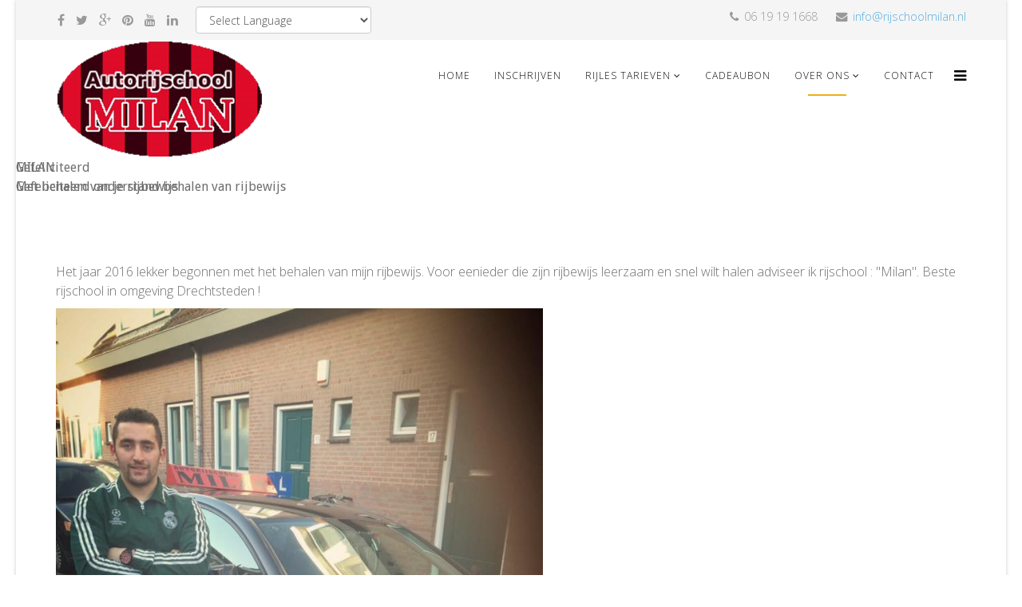

--- FILE ---
content_type: text/html; charset=utf-8
request_url: https://rijschoolmilan.nl/over-ons/referenties/8-geslaagden/14-sdasdasd.html
body_size: 15331
content:
<!DOCTYPE html>
<html xmlns="http://www.w3.org/1999/xhtml" xml:lang="nl-nl" lang="nl-nl" dir="ltr">
<head>
    <meta http-equiv="X-UA-Compatible" content="IE=edge">
    <meta name="viewport" content="width=device-width, initial-scale=1">
    
    <base href="https://rijschoolmilan.nl/over-ons/referenties/8-geslaagden/14-sdasdasd.html" />
	<meta http-equiv="content-type" content="text/html; charset=utf-8" />
	<meta name="keywords" content="Rijschool MILAN" />
	<meta name="rights" content="MILAN" />
	<meta name="description" content="Rijschool MILAN" />
	<title>Hasib Ramos</title>
	<link href="/templates/at_webidea/images/favicon.ico" rel="shortcut icon" type="image/vnd.microsoft.icon" />
	<link href="/templates/at_webidea/favicon.ico" rel="shortcut icon" type="image/vnd.microsoft.icon" />
	<link href="//fonts.googleapis.com/css?family=Open+Sans:300,600,800italic,regular&amp;latin,greek" rel="stylesheet" type="text/css" />
	<link href="/templates/at_webidea/css/bootstrap.min.css" rel="stylesheet" type="text/css" />
	<link href="/templates/at_webidea/css/font-awesome.min.css" rel="stylesheet" type="text/css" />
	<link href="/templates/at_webidea/css/default.css" rel="stylesheet" type="text/css" />
	<link href="/templates/at_webidea/css/legacy.css" rel="stylesheet" type="text/css" />
	<link href="/templates/at_webidea/css/template.css" rel="stylesheet" type="text/css" />
	<link href="/templates/at_webidea/css/presets/preset1.css" rel="stylesheet" type="text/css" class="preset" />
	<link href="/modules/mod_news_show_sp2/assets/css/mod_news_show_sp2.css" rel="stylesheet" type="text/css" />
	<link href="/modules/mod_slideshowck/themes/default/css/camera.css" rel="stylesheet" type="text/css" />
	<link href="https://fonts.googleapis.com/css?family=Droid+Sans" rel="stylesheet" type="text/css" />
	<style type="text/css">
body{font-family:Open Sans, sans-serif; font-weight:300; }h1{font-family:Open Sans, sans-serif; font-weight:600; }h2{font-family:Open Sans, sans-serif; font-weight:600; }h3{font-family:Open Sans, sans-serif; font-size:20px; font-weight:800italic; }h4{font-family:Open Sans, sans-serif; font-weight:normal; }h5{font-family:Open Sans, sans-serif; font-weight:600; }h6{font-family:Open Sans, sans-serif; font-weight:600; }#sp-top-bar{ background-color:#f5f5f5;color:#999999; }#camera_wrap_153 .camera_pag_ul li img, #camera_wrap_153 .camera_thumbs_cont ul li > img {height:75px;}
#camera_wrap_153 .camera_caption {
	display: block;
	position: absolute;
}
#camera_wrap_153 .camera_caption > div {
	font-family:'Droid Sans';
}
#camera_wrap_153 .camera_caption > div div.camera_caption_title {
	color: #FFE53D;font-size: 20px;
}
#camera_wrap_153 .camera_caption > div div.camera_caption_desc {
	font-size: 14px;
}

@media screen and (max-width: 480px) {
		#camera_wrap_153 .camera_caption {
			font-size: 0.6em !important;
		}
}
#goog-gt-tt {display:none !important;}
.goog-te-banner-frame {display:none !important;}
.goog-te-menu-value:hover {text-decoration:none !important;}
body {top:0 !important;}
#google_translate_element2 {display:none!important;}

	</style>
	<script type="application/json" class="joomla-script-options new">{"csrf.token":"8cb44e75ffb8cd1694550d27723ae901","system.paths":{"root":"","base":""}}</script>
	<script src="/media/jui/js/jquery.min.js?2a1361a92ed52dcbe5be3372e1fbe768" type="text/javascript"></script>
	<script src="/media/jui/js/jquery-noconflict.js?2a1361a92ed52dcbe5be3372e1fbe768" type="text/javascript"></script>
	<script src="/media/jui/js/jquery-migrate.min.js?2a1361a92ed52dcbe5be3372e1fbe768" type="text/javascript"></script>
	<script src="/media/system/js/caption.js?2a1361a92ed52dcbe5be3372e1fbe768" type="text/javascript"></script>
	<script src="/templates/at_webidea/js/bootstrap.min.js" type="text/javascript"></script>
	<script src="/templates/at_webidea/js/jquery.cookie.js" type="text/javascript"></script>
	<script src="/templates/at_webidea/js/jquery.sticky.js" type="text/javascript"></script>
	<script src="/templates/at_webidea/js/main.js" type="text/javascript"></script>
	<script src="/templates/at_webidea/js/jquery.counterup.min.js" type="text/javascript"></script>
	<script src="/templates/at_webidea/js/waypoints.min.js" type="text/javascript"></script>
	<script src="/templates/at_webidea/js/jquery.easing.1.3.min.js" type="text/javascript"></script>
	<script src="/templates/at_webidea/js/jquery.mixitup.min.js" type="text/javascript"></script>
	<script src="/templates/at_webidea/js/jquery.stellar.min.js" type="text/javascript"></script>
	<script src="/templates/at_webidea/js/wow.min.js" type="text/javascript"></script>
	<script src="/templates/at_webidea/js/custom.js" type="text/javascript"></script>
	<script src="/media/system/js/mootools-core.js?2a1361a92ed52dcbe5be3372e1fbe768" type="text/javascript"></script>
	<script src="/media/system/js/core.js?2a1361a92ed52dcbe5be3372e1fbe768" type="text/javascript"></script>
	<script src="/media/system/js/mootools-more.js?2a1361a92ed52dcbe5be3372e1fbe768" type="text/javascript"></script>
	<script src="/modules/mod_news_show_sp2/assets/js/nssp2.js" type="text/javascript"></script>
	<script src="http://platform.twitter.com/widgets.js" type="text/javascript"></script>
	<script src="https://apis.google.com/js/plusone.js" type="text/javascript"></script>
	<script src="/modules/mod_slideshowck/assets/jquery.easing.1.3.js" type="text/javascript"></script>
	<script src="/modules/mod_slideshowck/assets/camera.min.js" type="text/javascript"></script>
	<script type="text/javascript">
jQuery(window).on('load',  function() {
				new JCaption('img.caption');
			});
		jQuery(document).ready(function(){
			new Slideshowck('#camera_wrap_153', {
				 height: '25%',
				 minHeight: '150',
				 pauseOnClick: false,
				 hover: 1,
				 fx: 'mosaic',
				 loader: 'none',
				 pagination: 0,
				 thumbnails: 0,
				 thumbheight: 75,
				 thumbwidth: 100,
				 time: 7000,
				 transPeriod: 1500,
				 alignment: 'topCenter',
				 autoAdvance: 1,
				 mobileAutoAdvance: 1,
				 portrait: 0,
				 barDirection: 'leftToRight',
				 imagePath: '/modules/mod_slideshowck/images/',
				 lightbox: 'mediaboxck',
				 fullpage: 0,
				 mobileimageresolution: '640',
				 navigationHover: true,
					mobileNavHover: true,
					navigation: true,
					playPause: true,
				 barPosition: 'bottom',
				 responsiveCaption: 0,
				 keyboardNavigation: 0,
				 container: ''
		});
}); 

	</script>

   
    <!-- Global site tag (gtag.js) - Google Analytics -->
<script async src="https://www.googletagmanager.com/gtag/js?id=UA-73131510-1"></script>
<script>
  window.dataLayer = window.dataLayer || [];
  function gtag(){dataLayer.push(arguments);}
  gtag('js', new Date());

  gtag('config', 'UA-73131510-1');
</script>
<script type="text/javascript">  (function(i,s,o,g,r,a,m){i['GoogleAnalyticsObject']=r;i[r]=i[r]||function(){
  (i[r].q=i[r].q||[]).push(arguments)},i[r].l=1*new Date();a=s.createElement(o),
  m=s.getElementsByTagName(o)[0];a.async=1;a.src=g;m.parentNode.insertBefore(a,m)
  })(window,document,'script','//www.google-analytics.com/analytics.js','ga');

  ga('create', 'UA-73131510-1', 'auto');
  ga('send', 'pageview');

</script></head>
<body class="site com-content view-article no-layout no-task itemid-139 nl-nl ltr  sticky-header layout-boxed">
    <div class="body-innerwrapper">
        <section id="sp-top-bar"><div class="container"><div class="row"><div id="sp-top1" class="col-sm-6 col-md-6"><div class="sp-column "><ul class="social-icons"><li><a target="_blank" href="https://www.facebook.com/Rijschool-Milan-656827587705247/"><i class="fa fa-facebook"></i></a></li><li><a target="_blank" href="http://rijschoolmilan.nl"><i class="fa fa-twitter"></i></a></li><li><a target="_blank" href="https://plus.google.com/+AutorijschoolMilanDordrecht"><i class="fa fa-google-plus"></i></a></li><li><a target="_blank" href="http://rijschoolmilan.nl"><i class="fa fa-pinterest"></i></a></li><li><a target="_blank" href="http://rijschoolmilan.nl"><i class="fa fa-youtube"></i></a></li><li><a target="_blank" href="http://rijschoolmilan.nl"><i class="fa fa-linkedin"></i></a></li></ul><div class="sp-module "><div class="sp-module-content">

<script type="text/javascript">
/* <![CDATA[ */
function GTranslateGetCurrentLang() {var keyValue = document.cookie.match('(^|;) ?googtrans=([^;]*)(;|$)');return keyValue ? keyValue[2].split('/')[2] : null;}
function GTranslateFireEvent(element,event){try{if(document.createEventObject){var evt=document.createEventObject();element.fireEvent('on'+event,evt)}else{var evt=document.createEvent('HTMLEvents');evt.initEvent(event,true,true);element.dispatchEvent(evt)}}catch(e){}}
function doGTranslate(lang_pair){if(lang_pair.value)lang_pair=lang_pair.value;if(lang_pair=='')return;var lang=lang_pair.split('|')[1];if(GTranslateGetCurrentLang() == null && lang == lang_pair.split('|')[0])return;var teCombo;var sel=document.getElementsByTagName('select');for(var i=0;i<sel.length;i++)if(sel[i].className=='goog-te-combo')teCombo=sel[i];if(document.getElementById('google_translate_element2')==null||document.getElementById('google_translate_element2').innerHTML.length==0||teCombo.length==0||teCombo.innerHTML.length==0){setTimeout(function(){doGTranslate(lang_pair)},500)}else{teCombo.value=lang;GTranslateFireEvent(teCombo,'change');GTranslateFireEvent(teCombo,'change')}}
/* ]]> */
</script>
<div id="google_translate_element2"></div>
<script type="text/javascript">function googleTranslateElementInit2() {new google.translate.TranslateElement({pageLanguage: 'nl', autoDisplay: false}, 'google_translate_element2');}</script>
<script type="text/javascript" src="//translate.google.com/translate_a/element.js?cb=googleTranslateElementInit2"></script>

<select onchange="doGTranslate(this);" class="notranslate"><option value="">Select Language</option><option value="nl|nl" style="font-weight:bold;">Dutch</option><option value="nl|af" style="">Afrikaans</option><option value="nl|sq" style="">Albanian</option><option value="nl|ar" style="">Arabic</option><option value="nl|hy" style="">Armenian</option><option value="nl|az" style="">Azerbaijani</option><option value="nl|eu" style="">Basque</option><option value="nl|be" style="">Belarusian</option><option value="nl|bg" style="">Bulgarian</option><option value="nl|ca" style="">Catalan</option><option value="nl|zh-CN" style="">Chinese (Simplified)</option><option value="nl|zh-TW" style="">Chinese (Traditional)</option><option value="nl|hr" style="">Croatian</option><option value="nl|cs" style="">Czech</option><option value="nl|da" style="">Danish</option><option value="nl|en" style="">English</option><option value="nl|et" style="">Estonian</option><option value="nl|tl" style="">Filipino</option><option value="nl|fi" style="">Finnish</option><option value="nl|fr" style="">French</option><option value="nl|gl" style="">Galician</option><option value="nl|ka" style="">Georgian</option><option value="nl|de" style="">German</option><option value="nl|el" style="">Greek</option><option value="nl|ht" style="">Haitian Creole</option><option value="nl|iw" style="">Hebrew</option><option value="nl|hi" style="">Hindi</option><option value="nl|hu" style="">Hungarian</option><option value="nl|is" style="">Icelandic</option><option value="nl|id" style="">Indonesian</option><option value="nl|ga" style="">Irish</option><option value="nl|it" style="">Italian</option><option value="nl|ja" style="">Japanese</option><option value="nl|ko" style="">Korean</option><option value="nl|lv" style="">Latvian</option><option value="nl|lt" style="">Lithuanian</option><option value="nl|mk" style="">Macedonian</option><option value="nl|ms" style="">Malay</option><option value="nl|mt" style="">Maltese</option><option value="nl|no" style="">Norwegian</option><option value="nl|fa" style="">Persian</option><option value="nl|pl" style="">Polish</option><option value="nl|pt" style="">Portuguese</option><option value="nl|ro" style="">Romanian</option><option value="nl|ru" style="">Russian</option><option value="nl|sr" style="">Serbian</option><option value="nl|sk" style="">Slovak</option><option value="nl|sl" style="">Slovenian</option><option value="nl|es" style="">Spanish</option><option value="nl|sw" style="">Swahili</option><option value="nl|sv" style="">Swedish</option><option value="nl|th" style="">Thai</option><option value="nl|tr" style="">Turkish</option><option value="nl|uk" style="">Ukrainian</option><option value="nl|ur" style="">Urdu</option><option value="nl|vi" style="">Vietnamese</option><option value="nl|cy" style="">Welsh</option><option value="nl|yi" style="">Yiddish</option></select></div></div></div></div><div id="sp-top2" class="col-sm-6 col-md-6"><div class="sp-column "><ul class="sp-contact-info"><li class="sp-contact-phone"><i class="fa fa-phone"></i> 06 19 19 1668</li><li class="sp-contact-email"><i class="fa fa-envelope"></i> <a href="mailto:info@rijschoolmilan.nl">info@rijschoolmilan.nl</a></li></ul></div></div></div></div></section><header id="sp-header"><div class="container"><div class="row"><div id="sp-logo" class="col-xs-8 col-sm-3 col-md-3"><div class="sp-column "><a class="logo" href="/"><h1><img class="sp-default-logo hidden-xs" src="/images/logos/logo.png" alt="Rijschool Milan"><img class="sp-retina-logo hidden-xs" src="/images/logos/logo.png" alt="Rijschool Milan" width="400" height="226"><img class="sp-default-logo visible-xs" src="/images/logos/logomobile.png" alt="Rijschool Milan"></h1></a></div></div><div id="sp-menu" class="col-xs-4 col-sm-9 col-md-9"><div class="sp-column ">			<div class='sp-megamenu-wrapper'>
				<a id="offcanvas-toggler" href="#"><i class="fa fa-bars"></i></a>
				<ul class="sp-megamenu-parent hidden-xs"><li class="sp-menu-item"><a  href="/" >HOME</a></li><li class="sp-menu-item"><a  href="/inschrijven.html" >INSCHRIJVEN</a></li><li class="sp-menu-item sp-has-child"><a  href="/tarieven.html" >RIJLES TARIEVEN</a><div class="sp-dropdown sp-dropdown-main sp-menu-right" style="width: 240px;"><div class="sp-dropdown-inner"><ul class="sp-dropdown-items"><li class="sp-menu-item"><a  href="/tarieven/theorie.html" >Theorie</a></li></ul></div></div></li><li class="sp-menu-item"><a  href="/cadeaubon.html" >CADEAUBON</a></li><li class="sp-menu-item sp-has-child active"><a  href="/over-ons.html" > OVER ONS</a><div class="sp-dropdown sp-dropdown-main sp-menu-right" style="width: 240px;"><div class="sp-dropdown-inner"><ul class="sp-dropdown-items"><li class="sp-menu-item current-item active"><a  href="/over-ons/referenties.html" >Referenties</a></li><li class="sp-menu-item"><a  href="/over-ons/ons-werkgebied.html" >Ons werkgebied</a></li></ul></div></div></li><li class="sp-menu-item"><a  href="/contact.html" >CONTACT</a></li></ul>			</div>
		</div></div></div></div></header><section id="sp-banner"><div class="row"><div id="sp-title" class="col-sm-12 col-md-12"><div class="sp-column "><div class="sp-module "><div class="sp-module-content">
		<!--[if lte IE 7]>
		<link href="/modules/mod_slideshowck/themes/default/css/camera_ie.css" rel="stylesheet" type="text/css" />
		<![endif]-->
		<!--[if IE 8]>
		<link href="/modules/mod_slideshowck/themes/default/css/camera_ie8.css" rel="stylesheet" type="text/css" />
		<![endif]--><!-- debut Slideshow CK -->
<div class="slideshowck camera_wrap camera_amber_skin" id="camera_wrap_153" style="width:100%px;">
			<div data-thumb="/images/Fotos/th/MILAN_BW_th.png" data-src="/images/Fotos/MILAN_BW.png" >
														<div class="camera_caption fadeIn">
					<div class="camera_caption_title">
						Gefeliciteerd											</div>
										<div class="camera_caption_desc">
						Met behalen van je rijbewijs											</div>
									</div>
									</div>
		<div data-thumb="/images/Fotos/th/voorkant_auto_th.png" data-src="/images/Fotos/voorkant_auto.png" >
														<div class="camera_caption fadeIn">
					<div class="camera_caption_title">
						MILAN 											</div>
										<div class="camera_caption_desc">
						Gefeliciteerd onderstand behalen van rijbewijs											</div>
									</div>
									</div>
</div>
<div style="clear:both;"></div>
<!-- fin Slideshow CK -->
</div></div></div></div></div></section><section id="sp-main-body"><div class="container"><div class="row"><div id="sp-component" class="col-sm-12 col-md-12"><div class="sp-column "><div id="system-message-container">
	</div>
<article class="item item-page" itemscope itemtype="http://schema.org/Article">
	<meta itemprop="inLanguage" content="nl-NL" />
	
	

	<div class="entry-header">
		
				
			</div>

				
		
				
	
			<div itemprop="articleBody">
		<p>Het jaar 2016 lekker begonnen met het behalen van mijn rijbewijs. Voor eenieder die zijn rijbewijs leerzaam en snel wilt halen adviseer ik rijschool : "Milan". Beste rijschool in omgeving Drechtsteden !</p>
<p><img alt="Hasib Ramos" src="/images/GeslaagdeFotos/Hasib_Ramos.jpg" height="814" width="610" /></p> 	</div>

	
	
				
	
	
							
</article>
</div></div></div></div></section><section id="sp-mide"><div class="container"><div class="row"><div id="sp-user3" class="col-sm-12 col-md-12"><div class="sp-column "><div class="sp-module "><div class="sp-module-content"><div id="ns2-123" class="nssp2 ns2-123">
	<div class="ns2-wrap">
					<div class="ns2-art-wrap  nssp2-animation   ">			
				<div class="ns2-art-pages">
									<div class="ns2-page">
						<div class="ns2-page-inner">
													<div class="ns2-row ns2-first ns2-odd">
								<div class="ns2-row-inner">
																										<div class="ns2-column flt-left col-2">
										<div style="padding:10px 10px 10px 10px">
											<div class="ns2-inner">
																								
											
																								
												
																									<h4 class="ns2-title">
																													<a href="/over-ons/referenties/8-geslaagden/172-rijschool-milan.html">
															
															Rijschool Milan 																													</a>
															
													</h4>
																								
													
															
												
												
																									<p class="ns2-introtext"></p>								
																								
												<div class="ns2-social">
													<span class="ns2-share-icon"><div class="fb-like" data-href="https://rijschoolmilan.nl" data-send="false" data-layout="button_count" data-width="80" data-show-faces="false"></div></span><span class="ns2-share-icon"><a href="https://twitter.com/share" class="twitter-share-button" data-text="Rijschool Milan " data-url="https://rijschoolmilan.nl">Tweet</a></span><span class="ns2-share-icon"><g:plusone href="https://rijschoolmilan.nl" size="medium"></g:plusone></span>												</div>
												
																								
																				
												
																									<div class="ns2-links">
																					
																													<span class="ns2-hits">Hits:5139</span>
														
																											</div>
																								<div style="clear:both"></div>
												
											</div>
										</div>
									</div>
																																			<div class="ns2-column flt-left col-2">
										<div style="padding:10px 10px 10px 10px">
											<div class="ns2-inner">
																								
											
																								
												
																									<h4 class="ns2-title">
																													<a href="/over-ons/referenties/8-geslaagden/171-patick.html">
															
															Patick																													</a>
															
													</h4>
																								
													
																										<img class="ns2-image" style="float:left;margin:0 0 0 0" src="/cache/mod_news_show_sp2/nssp2_thumbs/123/Patrick.jpg" alt="Patick" title="Patick" />
													
												<a href="#" class="zoom-in photo" data-title="Title 1"></a>
									<a href="/over-ons/referenties/8-geslaagden/171-patick.html" class="external-link"></a>
																
															
												
												
																									<p class="ns2-introtext">Gefeliciteerd Patrick  met het behalen van je rijbewijs Geslaagd 15-10-2019 
</p>								
																								
												<div class="ns2-social">
													<span class="ns2-share-icon"><div class="fb-like" data-href="https://rijschoolmilan.nl" data-send="false" data-layout="button_count" data-width="80" data-show-faces="false"></div></span><span class="ns2-share-icon"><a href="https://twitter.com/share" class="twitter-share-button" data-text="Patick" data-url="https://rijschoolmilan.nl">Tweet</a></span><span class="ns2-share-icon"><g:plusone href="https://rijschoolmilan.nl" size="medium"></g:plusone></span>												</div>
												
																								
																				
												
																									<div class="ns2-links">
																					
																													<span class="ns2-hits">Hits:7816</span>
														
																											</div>
																								<div style="clear:both"></div>
												
											</div>
										</div>
									</div>
																									<div style="clear:both"></div>
																													</div>
							<div style="clear:both"></div>
							</div>
													<div class="ns2-row  ns2-even">
								<div class="ns2-row-inner">
																										<div class="ns2-column flt-left col-2">
										<div style="padding:10px 10px 10px 10px">
											<div class="ns2-inner">
																								
											
																								
												
																									<h4 class="ns2-title">
																													<a href="/over-ons/referenties/8-geslaagden/170-ahmad.html">
															
															Ahmad																													</a>
															
													</h4>
																								
													
																										<img class="ns2-image" style="float:left;margin:0 0 0 0" src="/cache/mod_news_show_sp2/nssp2_thumbs/123/Ahmad.jpg" alt="Ahmad" title="Ahmad" />
													
												<a href="#" class="zoom-in photo" data-title="Title 1"></a>
									<a href="/over-ons/referenties/8-geslaagden/170-ahmad.html" class="external-link"></a>
																
															
												
												
																									<p class="ns2-introtext">Gefeliciteerd Ahmad met het behalen van je rijbewijs Geslaagd 21-10-2019 
</p>								
																								
												<div class="ns2-social">
													<span class="ns2-share-icon"><div class="fb-like" data-href="https://rijschoolmilan.nl" data-send="false" data-layout="button_count" data-width="80" data-show-faces="false"></div></span><span class="ns2-share-icon"><a href="https://twitter.com/share" class="twitter-share-button" data-text="Ahmad" data-url="https://rijschoolmilan.nl">Tweet</a></span><span class="ns2-share-icon"><g:plusone href="https://rijschoolmilan.nl" size="medium"></g:plusone></span>												</div>
												
																								
																				
												
																									<div class="ns2-links">
																					
																													<span class="ns2-hits">Hits:8029</span>
														
																											</div>
																								<div style="clear:both"></div>
												
											</div>
										</div>
									</div>
																																			<div class="ns2-column flt-left col-2">
										<div style="padding:10px 10px 10px 10px">
											<div class="ns2-inner">
																								
											
																								
												
																									<h4 class="ns2-title">
																													<a href="/over-ons/referenties/8-geslaagden/169-asme.html">
															
															ASME																													</a>
															
													</h4>
																								
													
																										<img class="ns2-image" style="float:left;margin:0 0 0 0" src="/cache/mod_news_show_sp2/nssp2_thumbs/123/asme.jpg" alt="ASME" title="ASME" />
													
												<a href="#" class="zoom-in photo" data-title="Title 1"></a>
									<a href="/over-ons/referenties/8-geslaagden/169-asme.html" class="external-link"></a>
																
															
												
												
																									<p class="ns2-introtext">Gefeliciteerd ASME met het behalen van je rijbewijs Geslaagd 21-10-2019
 
</p>								
																								
												<div class="ns2-social">
													<span class="ns2-share-icon"><div class="fb-like" data-href="https://rijschoolmilan.nl" data-send="false" data-layout="button_count" data-width="80" data-show-faces="false"></div></span><span class="ns2-share-icon"><a href="https://twitter.com/share" class="twitter-share-button" data-text="ASME" data-url="https://rijschoolmilan.nl">Tweet</a></span><span class="ns2-share-icon"><g:plusone href="https://rijschoolmilan.nl" size="medium"></g:plusone></span>												</div>
												
																								
																				
												
																									<div class="ns2-links">
																					
																													<span class="ns2-hits">Hits:4316</span>
														
																											</div>
																								<div style="clear:both"></div>
												
											</div>
										</div>
									</div>
																									<div style="clear:both"></div>
																													</div>
							<div style="clear:both"></div>
							</div>
													<div class="ns2-row  ns2-odd">
								<div class="ns2-row-inner">
																										<div class="ns2-column flt-left col-2">
										<div style="padding:10px 10px 10px 10px">
											<div class="ns2-inner">
																								
											
																								
												
																									<h4 class="ns2-title">
																													<a href="/over-ons/referenties/8-geslaagden/168-shamira.html">
															
															shamira																													</a>
															
													</h4>
																								
													
																										<img class="ns2-image" style="float:left;margin:0 0 0 0" src="/cache/mod_news_show_sp2/nssp2_thumbs/123/Shamira.jpg" alt="shamira" title="shamira" />
													
												<a href="#" class="zoom-in photo" data-title="Title 1"></a>
									<a href="/over-ons/referenties/8-geslaagden/168-shamira.html" class="external-link"></a>
																
															
												
												
																									<p class="ns2-introtext">Gefeliciteerd shamira met het behalen van je rijbewijs Geslaagd 28-10-2019
</p>								
																								
												<div class="ns2-social">
													<span class="ns2-share-icon"><div class="fb-like" data-href="https://rijschoolmilan.nl" data-send="false" data-layout="button_count" data-width="80" data-show-faces="false"></div></span><span class="ns2-share-icon"><a href="https://twitter.com/share" class="twitter-share-button" data-text="shamira" data-url="https://rijschoolmilan.nl">Tweet</a></span><span class="ns2-share-icon"><g:plusone href="https://rijschoolmilan.nl" size="medium"></g:plusone></span>												</div>
												
																								
																				
												
																									<div class="ns2-links">
																					
																													<span class="ns2-hits">Hits:3262</span>
														
																											</div>
																								<div style="clear:both"></div>
												
											</div>
										</div>
									</div>
																																			<div class="ns2-column flt-left col-2">
										<div style="padding:10px 10px 10px 10px">
											<div class="ns2-inner">
																								
											
																								
												
																									<h4 class="ns2-title">
																													<a href="/over-ons/referenties/8-geslaagden/167-karish-saudy.html">
															
															Karish Saudy																													</a>
															
													</h4>
																								
													
																										<img class="ns2-image" style="float:left;margin:0 0 0 0" src="/cache/mod_news_show_sp2/nssp2_thumbs/123/Karish_Saudy.jpg" alt="Karish Saudy" title="Karish Saudy" />
													
												<a href="#" class="zoom-in photo" data-title="Title 1"></a>
									<a href="/over-ons/referenties/8-geslaagden/167-karish-saudy.html" class="external-link"></a>
																
															
												
												
																									<p class="ns2-introtext">Gefeliciteerd Karish met het behalen van je rijbewijs Geslaagd 30-11-2018
</p>								
																								
												<div class="ns2-social">
													<span class="ns2-share-icon"><div class="fb-like" data-href="https://rijschoolmilan.nl" data-send="false" data-layout="button_count" data-width="80" data-show-faces="false"></div></span><span class="ns2-share-icon"><a href="https://twitter.com/share" class="twitter-share-button" data-text="Karish Saudy" data-url="https://rijschoolmilan.nl">Tweet</a></span><span class="ns2-share-icon"><g:plusone href="https://rijschoolmilan.nl" size="medium"></g:plusone></span>												</div>
												
																								
																				
												
																									<div class="ns2-links">
																					
																													<span class="ns2-hits">Hits:4289</span>
														
																											</div>
																								<div style="clear:both"></div>
												
											</div>
										</div>
									</div>
																									<div style="clear:both"></div>
																													</div>
							<div style="clear:both"></div>
							</div>
												<div style="clear:both"></div>
						</div><!--end ns2-page-inner-->
					</div>
									<div class="ns2-page">
						<div class="ns2-page-inner">
													<div class="ns2-row ns2-first ns2-odd">
								<div class="ns2-row-inner">
																										<div class="ns2-column flt-left col-2">
										<div style="padding:10px 10px 10px 10px">
											<div class="ns2-inner">
																								
											
																								
												
																									<h4 class="ns2-title">
																													<a href="/over-ons/referenties/8-geslaagden/166-brimo-roni.html">
															
															Brimo Roni																													</a>
															
													</h4>
																								
													
																										<img class="ns2-image" style="float:left;margin:0 0 0 0" src="/cache/mod_news_show_sp2/nssp2_thumbs/123/Brimo_Roni.jpg" alt="Brimo Roni" title="Brimo Roni" />
													
												<a href="#" class="zoom-in photo" data-title="Title 1"></a>
									<a href="/over-ons/referenties/8-geslaagden/166-brimo-roni.html" class="external-link"></a>
																
															
												
												
																									<p class="ns2-introtext">Gefeliciteerd Brimo met het behalen van je rijbewijs Geslaagd 28-11-2018
</p>								
																								
												<div class="ns2-social">
													<span class="ns2-share-icon"><div class="fb-like" data-href="https://rijschoolmilan.nl" data-send="false" data-layout="button_count" data-width="80" data-show-faces="false"></div></span><span class="ns2-share-icon"><a href="https://twitter.com/share" class="twitter-share-button" data-text="Brimo Roni" data-url="https://rijschoolmilan.nl">Tweet</a></span><span class="ns2-share-icon"><g:plusone href="https://rijschoolmilan.nl" size="medium"></g:plusone></span>												</div>
												
																								
																				
												
																									<div class="ns2-links">
																					
																													<span class="ns2-hits">Hits:4636</span>
														
																											</div>
																								<div style="clear:both"></div>
												
											</div>
										</div>
									</div>
																																			<div class="ns2-column flt-left col-2">
										<div style="padding:10px 10px 10px 10px">
											<div class="ns2-inner">
																								
											
																								
												
																									<h4 class="ns2-title">
																													<a href="/over-ons/referenties/8-geslaagden/165-kado-adham.html">
															
															Kado Adham																													</a>
															
													</h4>
																								
													
																										<img class="ns2-image" style="float:left;margin:0 0 0 0" src="/cache/mod_news_show_sp2/nssp2_thumbs/123/Kado_Adham.jpg" alt="Kado Adham" title="Kado Adham" />
													
												<a href="#" class="zoom-in photo" data-title="Title 1"></a>
									<a href="/over-ons/referenties/8-geslaagden/165-kado-adham.html" class="external-link"></a>
																
															
												
												
																									<p class="ns2-introtext">Gefeliciteerd Kado met het behalen van je rijbewijs Geslaagd 27-11-2018
</p>								
																								
												<div class="ns2-social">
													<span class="ns2-share-icon"><div class="fb-like" data-href="https://rijschoolmilan.nl" data-send="false" data-layout="button_count" data-width="80" data-show-faces="false"></div></span><span class="ns2-share-icon"><a href="https://twitter.com/share" class="twitter-share-button" data-text="Kado Adham" data-url="https://rijschoolmilan.nl">Tweet</a></span><span class="ns2-share-icon"><g:plusone href="https://rijschoolmilan.nl" size="medium"></g:plusone></span>												</div>
												
																								
																				
												
																									<div class="ns2-links">
																					
																													<span class="ns2-hits">Hits:4519</span>
														
																											</div>
																								<div style="clear:both"></div>
												
											</div>
										</div>
									</div>
																									<div style="clear:both"></div>
																													</div>
							<div style="clear:both"></div>
							</div>
													<div class="ns2-row  ns2-even">
								<div class="ns2-row-inner">
																										<div class="ns2-column flt-left col-2">
										<div style="padding:10px 10px 10px 10px">
											<div class="ns2-inner">
																								
											
																								
												
																									<h4 class="ns2-title">
																													<a href="/over-ons/referenties/8-geslaagden/164-kotmawi-mohamed.html">
															
															Kotmawi Mohamed																													</a>
															
													</h4>
																								
													
																										<img class="ns2-image" style="float:left;margin:0 0 0 0" src="/cache/mod_news_show_sp2/nssp2_thumbs/123/Kotmawi_Mohamed.jpg" alt="Kotmawi Mohamed" title="Kotmawi Mohamed" />
													
												<a href="#" class="zoom-in photo" data-title="Title 1"></a>
									<a href="/over-ons/referenties/8-geslaagden/164-kotmawi-mohamed.html" class="external-link"></a>
																
															
												
												
																									<p class="ns2-introtext">Gefeliciteerd Kotmawi met het behalen van je rijbewijs Geslaagd 21-11-2018
</p>								
																								
												<div class="ns2-social">
													<span class="ns2-share-icon"><div class="fb-like" data-href="https://rijschoolmilan.nl" data-send="false" data-layout="button_count" data-width="80" data-show-faces="false"></div></span><span class="ns2-share-icon"><a href="https://twitter.com/share" class="twitter-share-button" data-text="Kotmawi Mohamed" data-url="https://rijschoolmilan.nl">Tweet</a></span><span class="ns2-share-icon"><g:plusone href="https://rijschoolmilan.nl" size="medium"></g:plusone></span>												</div>
												
																								
																				
												
																									<div class="ns2-links">
																					
																													<span class="ns2-hits">Hits:3146</span>
														
																											</div>
																								<div style="clear:both"></div>
												
											</div>
										</div>
									</div>
																																			<div class="ns2-column flt-left col-2">
										<div style="padding:10px 10px 10px 10px">
											<div class="ns2-inner">
																								
											
																								
												
																									<h4 class="ns2-title">
																													<a href="/over-ons/referenties/8-geslaagden/163-nahid-kamal.html">
															
															Nahid Kamal																													</a>
															
													</h4>
																								
													
																										<img class="ns2-image" style="float:left;margin:0 0 0 0" src="/cache/mod_news_show_sp2/nssp2_thumbs/123/Nahid_Kamal.jpg" alt="Nahid Kamal" title="Nahid Kamal" />
													
												<a href="#" class="zoom-in photo" data-title="Title 1"></a>
									<a href="/over-ons/referenties/8-geslaagden/163-nahid-kamal.html" class="external-link"></a>
																
															
												
												
																									<p class="ns2-introtext">Gefeliciteerd Nahid met het behalen van je rijbewijs Geslaagd 15-11-2018
</p>								
																								
												<div class="ns2-social">
													<span class="ns2-share-icon"><div class="fb-like" data-href="https://rijschoolmilan.nl" data-send="false" data-layout="button_count" data-width="80" data-show-faces="false"></div></span><span class="ns2-share-icon"><a href="https://twitter.com/share" class="twitter-share-button" data-text="Nahid Kamal" data-url="https://rijschoolmilan.nl">Tweet</a></span><span class="ns2-share-icon"><g:plusone href="https://rijschoolmilan.nl" size="medium"></g:plusone></span>												</div>
												
																								
																				
												
																									<div class="ns2-links">
																					
																													<span class="ns2-hits">Hits:3313</span>
														
																											</div>
																								<div style="clear:both"></div>
												
											</div>
										</div>
									</div>
																									<div style="clear:both"></div>
																													</div>
							<div style="clear:both"></div>
							</div>
													<div class="ns2-row  ns2-odd">
								<div class="ns2-row-inner">
																										<div class="ns2-column flt-left col-2">
										<div style="padding:10px 10px 10px 10px">
											<div class="ns2-inner">
																								
											
																								
												
																									<h4 class="ns2-title">
																													<a href="/over-ons/referenties/8-geslaagden/162-fahed-taha.html">
															
															Fahed Taha																													</a>
															
													</h4>
																								
													
																										<img class="ns2-image" style="float:left;margin:0 0 0 0" src="/cache/mod_news_show_sp2/nssp2_thumbs/123/Fahed_Taha.jpg" alt="Fahed Taha" title="Fahed Taha" />
													
												<a href="#" class="zoom-in photo" data-title="Title 1"></a>
									<a href="/over-ons/referenties/8-geslaagden/162-fahed-taha.html" class="external-link"></a>
																
															
												
												
																									<p class="ns2-introtext">Gefeliciteerd Fahed met het behalen van je rijbewijs Geslaagd 07-11-2018
</p>								
																								
												<div class="ns2-social">
													<span class="ns2-share-icon"><div class="fb-like" data-href="https://rijschoolmilan.nl" data-send="false" data-layout="button_count" data-width="80" data-show-faces="false"></div></span><span class="ns2-share-icon"><a href="https://twitter.com/share" class="twitter-share-button" data-text="Fahed Taha" data-url="https://rijschoolmilan.nl">Tweet</a></span><span class="ns2-share-icon"><g:plusone href="https://rijschoolmilan.nl" size="medium"></g:plusone></span>												</div>
												
																								
																				
												
																									<div class="ns2-links">
																					
																													<span class="ns2-hits">Hits:3144</span>
														
																											</div>
																								<div style="clear:both"></div>
												
											</div>
										</div>
									</div>
																																			<div class="ns2-column flt-left col-2">
										<div style="padding:10px 10px 10px 10px">
											<div class="ns2-inner">
																								
											
																								
												
																									<h4 class="ns2-title">
																													<a href="/over-ons/referenties/8-geslaagden/161-kassar-yamen.html">
															
															Kassar Yamen																													</a>
															
													</h4>
																								
													
																										<img class="ns2-image" style="float:left;margin:0 0 0 0" src="/cache/mod_news_show_sp2/nssp2_thumbs/123/Kassar_Yamen.jpg" alt="Kassar Yamen" title="Kassar Yamen" />
													
												<a href="#" class="zoom-in photo" data-title="Title 1"></a>
									<a href="/over-ons/referenties/8-geslaagden/161-kassar-yamen.html" class="external-link"></a>
																
															
												
												
																									<p class="ns2-introtext">Gefeliciteerd Kassar met het behalen van je rijbewijs Geslaagd 01-11-2018
 
</p>								
																								
												<div class="ns2-social">
													<span class="ns2-share-icon"><div class="fb-like" data-href="https://rijschoolmilan.nl" data-send="false" data-layout="button_count" data-width="80" data-show-faces="false"></div></span><span class="ns2-share-icon"><a href="https://twitter.com/share" class="twitter-share-button" data-text="Kassar Yamen" data-url="https://rijschoolmilan.nl">Tweet</a></span><span class="ns2-share-icon"><g:plusone href="https://rijschoolmilan.nl" size="medium"></g:plusone></span>												</div>
												
																								
																				
												
																									<div class="ns2-links">
																					
																													<span class="ns2-hits">Hits:3241</span>
														
																											</div>
																								<div style="clear:both"></div>
												
											</div>
										</div>
									</div>
																									<div style="clear:both"></div>
																													</div>
							<div style="clear:both"></div>
							</div>
												<div style="clear:both"></div>
						</div><!--end ns2-page-inner-->
					</div>
									<div class="ns2-page">
						<div class="ns2-page-inner">
													<div class="ns2-row ns2-first ns2-odd">
								<div class="ns2-row-inner">
																										<div class="ns2-column flt-left col-2">
										<div style="padding:10px 10px 10px 10px">
											<div class="ns2-inner">
																								
											
																								
												
																									<h4 class="ns2-title">
																													<a href="/over-ons/referenties/8-geslaagden/160-ali-osama.html">
															
															Ali Osama 																													</a>
															
													</h4>
																								
													
																										<img class="ns2-image" style="float:left;margin:0 0 0 0" src="/cache/mod_news_show_sp2/nssp2_thumbs/123/Ali_Osama.jpg" alt="Ali Osama " title="Ali Osama " />
													
												<a href="#" class="zoom-in photo" data-title="Title 1"></a>
									<a href="/over-ons/referenties/8-geslaagden/160-ali-osama.html" class="external-link"></a>
																
															
												
												
																									<p class="ns2-introtext">Gefeliciteerd Ali met het behalen van je rijbewijs Geslaagd 22-10-2018

 </p>								
																								
												<div class="ns2-social">
													<span class="ns2-share-icon"><div class="fb-like" data-href="https://rijschoolmilan.nl" data-send="false" data-layout="button_count" data-width="80" data-show-faces="false"></div></span><span class="ns2-share-icon"><a href="https://twitter.com/share" class="twitter-share-button" data-text="Ali Osama " data-url="https://rijschoolmilan.nl">Tweet</a></span><span class="ns2-share-icon"><g:plusone href="https://rijschoolmilan.nl" size="medium"></g:plusone></span>												</div>
												
																								
																				
												
																									<div class="ns2-links">
																					
																													<span class="ns2-hits">Hits:3193</span>
														
																											</div>
																								<div style="clear:both"></div>
												
											</div>
										</div>
									</div>
																																			<div class="ns2-column flt-left col-2">
										<div style="padding:10px 10px 10px 10px">
											<div class="ns2-inner">
																								
											
																								
												
																									<h4 class="ns2-title">
																													<a href="/over-ons/referenties/8-geslaagden/159-youz-bashy-fawaz.html">
															
															Youz Bashy Fawaz 																													</a>
															
													</h4>
																								
													
																										<img class="ns2-image" style="float:left;margin:0 0 0 0" src="/cache/mod_news_show_sp2/nssp2_thumbs/123/Youz_Bashy_Fawaz.jpg" alt="Youz Bashy Fawaz " title="Youz Bashy Fawaz " />
													
												<a href="#" class="zoom-in photo" data-title="Title 1"></a>
									<a href="/over-ons/referenties/8-geslaagden/159-youz-bashy-fawaz.html" class="external-link"></a>
																
															
												
												
																									<p class="ns2-introtext">Gefeliciteerd Youz met het behalen van je rijbewijs Geslaagd 16-10-2018
</p>								
																								
												<div class="ns2-social">
													<span class="ns2-share-icon"><div class="fb-like" data-href="https://rijschoolmilan.nl" data-send="false" data-layout="button_count" data-width="80" data-show-faces="false"></div></span><span class="ns2-share-icon"><a href="https://twitter.com/share" class="twitter-share-button" data-text="Youz Bashy Fawaz " data-url="https://rijschoolmilan.nl">Tweet</a></span><span class="ns2-share-icon"><g:plusone href="https://rijschoolmilan.nl" size="medium"></g:plusone></span>												</div>
												
																								
																				
												
																									<div class="ns2-links">
																					
																													<span class="ns2-hits">Hits:3046</span>
														
																											</div>
																								<div style="clear:both"></div>
												
											</div>
										</div>
									</div>
																									<div style="clear:both"></div>
																													</div>
							<div style="clear:both"></div>
							</div>
													<div class="ns2-row  ns2-even">
								<div class="ns2-row-inner">
																										<div class="ns2-column flt-left col-2">
										<div style="padding:10px 10px 10px 10px">
											<div class="ns2-inner">
																								
											
																								
												
																									<h4 class="ns2-title">
																													<a href="/over-ons/referenties/8-geslaagden/158-chen-mao.html">
															
															Chen Mao																													</a>
															
													</h4>
																								
													
																										<img class="ns2-image" style="float:left;margin:0 0 0 0" src="/cache/mod_news_show_sp2/nssp2_thumbs/123/Chen_Mao.jpg" alt="Chen Mao" title="Chen Mao" />
													
												<a href="#" class="zoom-in photo" data-title="Title 1"></a>
									<a href="/over-ons/referenties/8-geslaagden/158-chen-mao.html" class="external-link"></a>
																
															
												
												
																									<p class="ns2-introtext">Gefeliciteerd Chen met het behalen van je rijbewijs Geslaagd 11-10-2018
 
</p>								
																								
												<div class="ns2-social">
													<span class="ns2-share-icon"><div class="fb-like" data-href="https://rijschoolmilan.nl" data-send="false" data-layout="button_count" data-width="80" data-show-faces="false"></div></span><span class="ns2-share-icon"><a href="https://twitter.com/share" class="twitter-share-button" data-text="Chen Mao" data-url="https://rijschoolmilan.nl">Tweet</a></span><span class="ns2-share-icon"><g:plusone href="https://rijschoolmilan.nl" size="medium"></g:plusone></span>												</div>
												
																								
																				
												
																									<div class="ns2-links">
																					
																													<span class="ns2-hits">Hits:2918</span>
														
																											</div>
																								<div style="clear:both"></div>
												
											</div>
										</div>
									</div>
																																			<div class="ns2-column flt-left col-2">
										<div style="padding:10px 10px 10px 10px">
											<div class="ns2-inner">
																								
											
																								
												
																									<h4 class="ns2-title">
																													<a href="/over-ons/referenties/8-geslaagden/157-mo-ramadan-2.html">
															
															Mo Ramadan 																													</a>
															
													</h4>
																								
													
																										<img class="ns2-image" style="float:left;margin:0 0 0 0" src="/cache/mod_news_show_sp2/nssp2_thumbs/123/Mo_Ramadan.jpg" alt="Mo Ramadan " title="Mo Ramadan " />
													
												<a href="#" class="zoom-in photo" data-title="Title 1"></a>
									<a href="/over-ons/referenties/8-geslaagden/157-mo-ramadan-2.html" class="external-link"></a>
																
															
												
												
																									<p class="ns2-introtext">Gefeliciteerd Mo met het behalen van je rijbewijs Geslaagd 10-10-2018
</p>								
																								
												<div class="ns2-social">
													<span class="ns2-share-icon"><div class="fb-like" data-href="https://rijschoolmilan.nl" data-send="false" data-layout="button_count" data-width="80" data-show-faces="false"></div></span><span class="ns2-share-icon"><a href="https://twitter.com/share" class="twitter-share-button" data-text="Mo Ramadan " data-url="https://rijschoolmilan.nl">Tweet</a></span><span class="ns2-share-icon"><g:plusone href="https://rijschoolmilan.nl" size="medium"></g:plusone></span>												</div>
												
																								
																				
												
																									<div class="ns2-links">
																					
																													<span class="ns2-hits">Hits:3025</span>
														
																											</div>
																								<div style="clear:both"></div>
												
											</div>
										</div>
									</div>
																									<div style="clear:both"></div>
																													</div>
							<div style="clear:both"></div>
							</div>
													<div class="ns2-row  ns2-odd">
								<div class="ns2-row-inner">
																										<div class="ns2-column flt-left col-2">
										<div style="padding:10px 10px 10px 10px">
											<div class="ns2-inner">
																								
											
																								
												
																									<h4 class="ns2-title">
																													<a href="/over-ons/referenties/8-geslaagden/155-dairetty-cafsia.html">
															
															Dairetty Cafsia																													</a>
															
													</h4>
																								
													
																										<img class="ns2-image" style="float:left;margin:0 0 0 0" src="/cache/mod_news_show_sp2/nssp2_thumbs/123/Dairetty_Cafsia.jpg" alt="Dairetty Cafsia" title="Dairetty Cafsia" />
													
												<a href="#" class="zoom-in photo" data-title="Title 1"></a>
									<a href="/over-ons/referenties/8-geslaagden/155-dairetty-cafsia.html" class="external-link"></a>
																
															
												
												
																									<p class="ns2-introtext">Gefeliciteerd Dairetty met het behalen van je rijbewijs Geslaagd 06-10-2018
</p>								
																								
												<div class="ns2-social">
													<span class="ns2-share-icon"><div class="fb-like" data-href="https://rijschoolmilan.nl" data-send="false" data-layout="button_count" data-width="80" data-show-faces="false"></div></span><span class="ns2-share-icon"><a href="https://twitter.com/share" class="twitter-share-button" data-text="Dairetty Cafsia" data-url="https://rijschoolmilan.nl">Tweet</a></span><span class="ns2-share-icon"><g:plusone href="https://rijschoolmilan.nl" size="medium"></g:plusone></span>												</div>
												
																								
																				
												
																									<div class="ns2-links">
																					
																													<span class="ns2-hits">Hits:3083</span>
														
																											</div>
																								<div style="clear:both"></div>
												
											</div>
										</div>
									</div>
																																			<div class="ns2-column flt-left col-2">
										<div style="padding:10px 10px 10px 10px">
											<div class="ns2-inner">
																								
											
																								
												
																									<h4 class="ns2-title">
																													<a href="/over-ons/referenties/8-geslaagden/154-mustafa-charidi.html">
															
															Mustafa charidi																													</a>
															
													</h4>
																								
													
																										<img class="ns2-image" style="float:left;margin:0 0 0 0" src="/cache/mod_news_show_sp2/nssp2_thumbs/123/Mustafa_Charidi.jpg" alt="Mustafa charidi" title="Mustafa charidi" />
													
												<a href="#" class="zoom-in photo" data-title="Title 1"></a>
									<a href="/over-ons/referenties/8-geslaagden/154-mustafa-charidi.html" class="external-link"></a>
																
															
												
												
																									<p class="ns2-introtext">Gefeliciteerd Mustafa met het behalen van je rijbewijs Geslaagd 27-09-2018
</p>								
																								
												<div class="ns2-social">
													<span class="ns2-share-icon"><div class="fb-like" data-href="https://rijschoolmilan.nl" data-send="false" data-layout="button_count" data-width="80" data-show-faces="false"></div></span><span class="ns2-share-icon"><a href="https://twitter.com/share" class="twitter-share-button" data-text="Mustafa charidi" data-url="https://rijschoolmilan.nl">Tweet</a></span><span class="ns2-share-icon"><g:plusone href="https://rijschoolmilan.nl" size="medium"></g:plusone></span>												</div>
												
																								
																				
												
																									<div class="ns2-links">
																					
																													<span class="ns2-hits">Hits:2980</span>
														
																											</div>
																								<div style="clear:both"></div>
												
											</div>
										</div>
									</div>
																									<div style="clear:both"></div>
																													</div>
							<div style="clear:both"></div>
							</div>
												<div style="clear:both"></div>
						</div><!--end ns2-page-inner-->
					</div>
									<div class="ns2-page">
						<div class="ns2-page-inner">
													<div class="ns2-row ns2-first ns2-odd">
								<div class="ns2-row-inner">
																										<div class="ns2-column flt-left col-2">
										<div style="padding:10px 10px 10px 10px">
											<div class="ns2-inner">
																								
											
																								
												
																									<h4 class="ns2-title">
																													<a href="/over-ons/referenties/8-geslaagden/153-alfawaz-hassan.html">
															
															Alfawaz Hassan																													</a>
															
													</h4>
																								
													
																										<img class="ns2-image" style="float:left;margin:0 0 0 0" src="/cache/mod_news_show_sp2/nssp2_thumbs/123/Alfawaz_Hassan.jpg" alt="Alfawaz Hassan" title="Alfawaz Hassan" />
													
												<a href="#" class="zoom-in photo" data-title="Title 1"></a>
									<a href="/over-ons/referenties/8-geslaagden/153-alfawaz-hassan.html" class="external-link"></a>
																
															
												
												
																									<p class="ns2-introtext"> 
Gefeliciteerd Alfawaz met het behalen van je rijbewijs Geslaagd 18-09-2018

 </p>								
																								
												<div class="ns2-social">
													<span class="ns2-share-icon"><div class="fb-like" data-href="https://rijschoolmilan.nl" data-send="false" data-layout="button_count" data-width="80" data-show-faces="false"></div></span><span class="ns2-share-icon"><a href="https://twitter.com/share" class="twitter-share-button" data-text="Alfawaz Hassan" data-url="https://rijschoolmilan.nl">Tweet</a></span><span class="ns2-share-icon"><g:plusone href="https://rijschoolmilan.nl" size="medium"></g:plusone></span>												</div>
												
																								
																				
												
																									<div class="ns2-links">
																					
																													<span class="ns2-hits">Hits:3090</span>
														
																											</div>
																								<div style="clear:both"></div>
												
											</div>
										</div>
									</div>
																																			<div class="ns2-column flt-left col-2">
										<div style="padding:10px 10px 10px 10px">
											<div class="ns2-inner">
																								
											
																								
												
																									<h4 class="ns2-title">
																													<a href="/over-ons/referenties/8-geslaagden/152-idris-gurkan.html">
															
															Idris Gurkan																													</a>
															
													</h4>
																								
													
																										<img class="ns2-image" style="float:left;margin:0 0 0 0" src="/cache/mod_news_show_sp2/nssp2_thumbs/123/Idris_Gurkan.jpg" alt="Idris Gurkan" title="Idris Gurkan" />
													
												<a href="#" class="zoom-in photo" data-title="Title 1"></a>
									<a href="/over-ons/referenties/8-geslaagden/152-idris-gurkan.html" class="external-link"></a>
																
															
												
												
																									<p class="ns2-introtext">Gefeliciteerd Idris met het behalen van je rijbewijs Geslaagd 14-09-2018 
</p>								
																								
												<div class="ns2-social">
													<span class="ns2-share-icon"><div class="fb-like" data-href="https://rijschoolmilan.nl" data-send="false" data-layout="button_count" data-width="80" data-show-faces="false"></div></span><span class="ns2-share-icon"><a href="https://twitter.com/share" class="twitter-share-button" data-text="Idris Gurkan" data-url="https://rijschoolmilan.nl">Tweet</a></span><span class="ns2-share-icon"><g:plusone href="https://rijschoolmilan.nl" size="medium"></g:plusone></span>												</div>
												
																								
																				
												
																									<div class="ns2-links">
																					
																													<span class="ns2-hits">Hits:4765</span>
														
																											</div>
																								<div style="clear:both"></div>
												
											</div>
										</div>
									</div>
																									<div style="clear:both"></div>
																													</div>
							<div style="clear:both"></div>
							</div>
													<div class="ns2-row  ns2-even">
								<div class="ns2-row-inner">
																										<div class="ns2-column flt-left col-2">
										<div style="padding:10px 10px 10px 10px">
											<div class="ns2-inner">
																								
											
																								
												
																									<h4 class="ns2-title">
																													<a href="/over-ons/referenties/8-geslaagden/151-ali-alizein.html">
															
															Ali Alizein																													</a>
															
													</h4>
																								
													
																										<img class="ns2-image" style="float:left;margin:0 0 0 0" src="/cache/mod_news_show_sp2/nssp2_thumbs/123/Ali_Alizein.jpg" alt="Ali Alizein" title="Ali Alizein" />
													
												<a href="#" class="zoom-in photo" data-title="Title 1"></a>
									<a href="/over-ons/referenties/8-geslaagden/151-ali-alizein.html" class="external-link"></a>
																
															
												
												
																									<p class="ns2-introtext">Gefeliciteerd Ali met het behalen van je rijbewijs Geslaagd 12-09-2018 
</p>								
																								
												<div class="ns2-social">
													<span class="ns2-share-icon"><div class="fb-like" data-href="https://rijschoolmilan.nl" data-send="false" data-layout="button_count" data-width="80" data-show-faces="false"></div></span><span class="ns2-share-icon"><a href="https://twitter.com/share" class="twitter-share-button" data-text="Ali Alizein" data-url="https://rijschoolmilan.nl">Tweet</a></span><span class="ns2-share-icon"><g:plusone href="https://rijschoolmilan.nl" size="medium"></g:plusone></span>												</div>
												
																								
																				
												
																									<div class="ns2-links">
																					
																													<span class="ns2-hits">Hits:3688</span>
														
																											</div>
																								<div style="clear:both"></div>
												
											</div>
										</div>
									</div>
																																			<div class="ns2-column flt-left col-2">
										<div style="padding:10px 10px 10px 10px">
											<div class="ns2-inner">
																								
											
																								
												
																									<h4 class="ns2-title">
																													<a href="/over-ons/referenties/8-geslaagden/150-alaa-alsaid.html">
															
															Alaa Alsaid																													</a>
															
													</h4>
																								
													
																										<img class="ns2-image" style="float:left;margin:0 0 0 0" src="/cache/mod_news_show_sp2/nssp2_thumbs/123/Alaa_Alsaid.jpg" alt="Alaa Alsaid" title="Alaa Alsaid" />
													
												<a href="#" class="zoom-in photo" data-title="Title 1"></a>
									<a href="/over-ons/referenties/8-geslaagden/150-alaa-alsaid.html" class="external-link"></a>
																
															
												
												
																									<p class="ns2-introtext">Gefeliciteerd Alaa met het behalen van je rijbewijs Geslaagd 03-09-2018 
</p>								
																								
												<div class="ns2-social">
													<span class="ns2-share-icon"><div class="fb-like" data-href="https://rijschoolmilan.nl" data-send="false" data-layout="button_count" data-width="80" data-show-faces="false"></div></span><span class="ns2-share-icon"><a href="https://twitter.com/share" class="twitter-share-button" data-text="Alaa Alsaid" data-url="https://rijschoolmilan.nl">Tweet</a></span><span class="ns2-share-icon"><g:plusone href="https://rijschoolmilan.nl" size="medium"></g:plusone></span>												</div>
												
																								
																				
												
																									<div class="ns2-links">
																					
																													<span class="ns2-hits">Hits:3834</span>
														
																											</div>
																								<div style="clear:both"></div>
												
											</div>
										</div>
									</div>
																									<div style="clear:both"></div>
																													</div>
							<div style="clear:both"></div>
							</div>
													<div class="ns2-row  ns2-odd">
								<div class="ns2-row-inner">
																										<div class="ns2-column flt-left col-2">
										<div style="padding:10px 10px 10px 10px">
											<div class="ns2-inner">
																								
											
																								
												
																									<h4 class="ns2-title">
																													<a href="/over-ons/referenties/8-geslaagden/149-kirk-virginie.html">
															
															Kirk Virginie 																													</a>
															
													</h4>
																								
													
																										<img class="ns2-image" style="float:left;margin:0 0 0 0" src="/cache/mod_news_show_sp2/nssp2_thumbs/123/Kirk_Virginie.jpg" alt="Kirk Virginie " title="Kirk Virginie " />
													
												<a href="#" class="zoom-in photo" data-title="Title 1"></a>
									<a href="/over-ons/referenties/8-geslaagden/149-kirk-virginie.html" class="external-link"></a>
																
															
												
												
																									<p class="ns2-introtext">Gefeliciteerd Kirk met het behalen van je rijbewijs Geslaagd 03-09-2018 
</p>								
																								
												<div class="ns2-social">
													<span class="ns2-share-icon"><div class="fb-like" data-href="https://rijschoolmilan.nl" data-send="false" data-layout="button_count" data-width="80" data-show-faces="false"></div></span><span class="ns2-share-icon"><a href="https://twitter.com/share" class="twitter-share-button" data-text="Kirk Virginie " data-url="https://rijschoolmilan.nl">Tweet</a></span><span class="ns2-share-icon"><g:plusone href="https://rijschoolmilan.nl" size="medium"></g:plusone></span>												</div>
												
																								
																				
												
																									<div class="ns2-links">
																					
																													<span class="ns2-hits">Hits:3769</span>
														
																											</div>
																								<div style="clear:both"></div>
												
											</div>
										</div>
									</div>
																																			<div class="ns2-column flt-left col-2">
										<div style="padding:10px 10px 10px 10px">
											<div class="ns2-inner">
																								
											
																								
												
																									<h4 class="ns2-title">
																													<a href="/over-ons/referenties/8-geslaagden/148-bartek-rosengart.html">
															
															Bartek Rosengart																													</a>
															
													</h4>
																								
													
																										<img class="ns2-image" style="float:left;margin:0 0 0 0" src="/cache/mod_news_show_sp2/nssp2_thumbs/123/Bartek_Rosengart.jpg" alt="Bartek Rosengart" title="Bartek Rosengart" />
													
												<a href="#" class="zoom-in photo" data-title="Title 1"></a>
									<a href="/over-ons/referenties/8-geslaagden/148-bartek-rosengart.html" class="external-link"></a>
																
															
												
												
																									<p class="ns2-introtext">Gefeliciteerd Bartek met het behalen van je rijbewijs Geslaagd 03-09-2018 
</p>								
																								
												<div class="ns2-social">
													<span class="ns2-share-icon"><div class="fb-like" data-href="https://rijschoolmilan.nl" data-send="false" data-layout="button_count" data-width="80" data-show-faces="false"></div></span><span class="ns2-share-icon"><a href="https://twitter.com/share" class="twitter-share-button" data-text="Bartek Rosengart" data-url="https://rijschoolmilan.nl">Tweet</a></span><span class="ns2-share-icon"><g:plusone href="https://rijschoolmilan.nl" size="medium"></g:plusone></span>												</div>
												
																								
																				
												
																									<div class="ns2-links">
																					
																													<span class="ns2-hits">Hits:3164</span>
														
																											</div>
																								<div style="clear:both"></div>
												
											</div>
										</div>
									</div>
																									<div style="clear:both"></div>
																													</div>
							<div style="clear:both"></div>
							</div>
												<div style="clear:both"></div>
						</div><!--end ns2-page-inner-->
					</div>
									<div class="ns2-page">
						<div class="ns2-page-inner">
													<div class="ns2-row ns2-first ns2-odd">
								<div class="ns2-row-inner">
																										<div class="ns2-column flt-left col-2">
										<div style="padding:10px 10px 10px 10px">
											<div class="ns2-inner">
																								
											
																								
												
																									<h4 class="ns2-title">
																													<a href="/over-ons/referenties/8-geslaagden/147-khalid-ali.html">
															
															Khalid Ali																													</a>
															
													</h4>
																								
													
																										<img class="ns2-image" style="float:left;margin:0 0 0 0" src="/cache/mod_news_show_sp2/nssp2_thumbs/123/Khalid_Ali.jpg" alt="Khalid Ali" title="Khalid Ali" />
													
												<a href="#" class="zoom-in photo" data-title="Title 1"></a>
									<a href="/over-ons/referenties/8-geslaagden/147-khalid-ali.html" class="external-link"></a>
																
															
												
												
																									<p class="ns2-introtext">Gefeliciteerd Khalid met het behalen van je rijbewijs Geslaagd 30-08-2018 
</p>								
																								
												<div class="ns2-social">
													<span class="ns2-share-icon"><div class="fb-like" data-href="https://rijschoolmilan.nl" data-send="false" data-layout="button_count" data-width="80" data-show-faces="false"></div></span><span class="ns2-share-icon"><a href="https://twitter.com/share" class="twitter-share-button" data-text="Khalid Ali" data-url="https://rijschoolmilan.nl">Tweet</a></span><span class="ns2-share-icon"><g:plusone href="https://rijschoolmilan.nl" size="medium"></g:plusone></span>												</div>
												
																								
																				
												
																									<div class="ns2-links">
																					
																													<span class="ns2-hits">Hits:3233</span>
														
																											</div>
																								<div style="clear:both"></div>
												
											</div>
										</div>
									</div>
																																			<div class="ns2-column flt-left col-2">
										<div style="padding:10px 10px 10px 10px">
											<div class="ns2-inner">
																								
											
																								
												
																									<h4 class="ns2-title">
																													<a href="/over-ons/referenties/8-geslaagden/146-idris-ibrahim.html">
															
															Idris Ibrahim																													</a>
															
													</h4>
																								
													
																										<img class="ns2-image" style="float:left;margin:0 0 0 0" src="/cache/mod_news_show_sp2/nssp2_thumbs/123/Idris_Ibrahim.jpg" alt="Idris Ibrahim" title="Idris Ibrahim" />
													
												<a href="#" class="zoom-in photo" data-title="Title 1"></a>
									<a href="/over-ons/referenties/8-geslaagden/146-idris-ibrahim.html" class="external-link"></a>
																
															
												
												
																									<p class="ns2-introtext">Gefeliciteerd Idris met het behalen van je rijbewijs Geslaagd 30-08-2018 
</p>								
																								
												<div class="ns2-social">
													<span class="ns2-share-icon"><div class="fb-like" data-href="https://rijschoolmilan.nl" data-send="false" data-layout="button_count" data-width="80" data-show-faces="false"></div></span><span class="ns2-share-icon"><a href="https://twitter.com/share" class="twitter-share-button" data-text="Idris Ibrahim" data-url="https://rijschoolmilan.nl">Tweet</a></span><span class="ns2-share-icon"><g:plusone href="https://rijschoolmilan.nl" size="medium"></g:plusone></span>												</div>
												
																								
																				
												
																									<div class="ns2-links">
																					
																													<span class="ns2-hits">Hits:3068</span>
														
																											</div>
																								<div style="clear:both"></div>
												
											</div>
										</div>
									</div>
																									<div style="clear:both"></div>
																													</div>
							<div style="clear:both"></div>
							</div>
													<div class="ns2-row  ns2-even">
								<div class="ns2-row-inner">
																										<div class="ns2-column flt-left col-2">
										<div style="padding:10px 10px 10px 10px">
											<div class="ns2-inner">
																								
											
																								
												
																									<h4 class="ns2-title">
																													<a href="/over-ons/referenties/8-geslaagden/145-alhamad-mohamed.html">
															
															Alhamad Mohamed																													</a>
															
													</h4>
																								
													
																										<img class="ns2-image" style="float:left;margin:0 0 0 0" src="/cache/mod_news_show_sp2/nssp2_thumbs/123/Alhamad_Mohamed.jpg" alt="Alhamad Mohamed" title="Alhamad Mohamed" />
													
												<a href="#" class="zoom-in photo" data-title="Title 1"></a>
									<a href="/over-ons/referenties/8-geslaagden/145-alhamad-mohamed.html" class="external-link"></a>
																
															
												
												
																									<p class="ns2-introtext">Gefeliciteerd Alhamad met het behalen van je rijbewijs Geslaagd 28-08-2018 
</p>								
																								
												<div class="ns2-social">
													<span class="ns2-share-icon"><div class="fb-like" data-href="https://rijschoolmilan.nl" data-send="false" data-layout="button_count" data-width="80" data-show-faces="false"></div></span><span class="ns2-share-icon"><a href="https://twitter.com/share" class="twitter-share-button" data-text="Alhamad Mohamed" data-url="https://rijschoolmilan.nl">Tweet</a></span><span class="ns2-share-icon"><g:plusone href="https://rijschoolmilan.nl" size="medium"></g:plusone></span>												</div>
												
																								
																				
												
																									<div class="ns2-links">
																					
																													<span class="ns2-hits">Hits:2956</span>
														
																											</div>
																								<div style="clear:both"></div>
												
											</div>
										</div>
									</div>
																																			<div class="ns2-column flt-left col-2">
										<div style="padding:10px 10px 10px 10px">
											<div class="ns2-inner">
																								
											
																								
												
																									<h4 class="ns2-title">
																													<a href="/over-ons/referenties/8-geslaagden/144-kelvin-caulker.html">
															
															Kelvin Caulker																													</a>
															
													</h4>
																								
													
																										<img class="ns2-image" style="float:left;margin:0 0 0 0" src="/cache/mod_news_show_sp2/nssp2_thumbs/123/Kelvin_caulker.jpg" alt="Kelvin Caulker" title="Kelvin Caulker" />
													
												<a href="#" class="zoom-in photo" data-title="Title 1"></a>
									<a href="/over-ons/referenties/8-geslaagden/144-kelvin-caulker.html" class="external-link"></a>
																
															
												
												
																									<p class="ns2-introtext">Gefeliciteerd Kelvin met het behalen van je rijbewijs Geslaagd 03-08-2018 
</p>								
																								
												<div class="ns2-social">
													<span class="ns2-share-icon"><div class="fb-like" data-href="https://rijschoolmilan.nl" data-send="false" data-layout="button_count" data-width="80" data-show-faces="false"></div></span><span class="ns2-share-icon"><a href="https://twitter.com/share" class="twitter-share-button" data-text="Kelvin Caulker" data-url="https://rijschoolmilan.nl">Tweet</a></span><span class="ns2-share-icon"><g:plusone href="https://rijschoolmilan.nl" size="medium"></g:plusone></span>												</div>
												
																								
																				
												
																									<div class="ns2-links">
																					
																													<span class="ns2-hits">Hits:3237</span>
														
																											</div>
																								<div style="clear:both"></div>
												
											</div>
										</div>
									</div>
																									<div style="clear:both"></div>
																													</div>
							<div style="clear:both"></div>
							</div>
													<div class="ns2-row  ns2-odd">
								<div class="ns2-row-inner">
																										<div class="ns2-column flt-left col-2">
										<div style="padding:10px 10px 10px 10px">
											<div class="ns2-inner">
																								
											
																								
												
																									<h4 class="ns2-title">
																													<a href="/over-ons/referenties/8-geslaagden/143-sheren-nadir.html">
															
															Sheren Nadir																													</a>
															
													</h4>
																								
													
																										<img class="ns2-image" style="float:left;margin:0 0 0 0" src="/cache/mod_news_show_sp2/nssp2_thumbs/123/Sheren_Nadir.jpg" alt="Sheren Nadir" title="Sheren Nadir" />
													
												<a href="#" class="zoom-in photo" data-title="Title 1"></a>
									<a href="/over-ons/referenties/8-geslaagden/143-sheren-nadir.html" class="external-link"></a>
																
															
												
												
																									<p class="ns2-introtext">Gefeliciteerd Sheren met het behalen van je rijbewijs Geslaagd 03-08-2018 
</p>								
																								
												<div class="ns2-social">
													<span class="ns2-share-icon"><div class="fb-like" data-href="https://rijschoolmilan.nl" data-send="false" data-layout="button_count" data-width="80" data-show-faces="false"></div></span><span class="ns2-share-icon"><a href="https://twitter.com/share" class="twitter-share-button" data-text="Sheren Nadir" data-url="https://rijschoolmilan.nl">Tweet</a></span><span class="ns2-share-icon"><g:plusone href="https://rijschoolmilan.nl" size="medium"></g:plusone></span>												</div>
												
																								
																				
												
																									<div class="ns2-links">
																					
																													<span class="ns2-hits">Hits:3366</span>
														
																											</div>
																								<div style="clear:both"></div>
												
											</div>
										</div>
									</div>
																																			<div class="ns2-column flt-left col-2">
										<div style="padding:10px 10px 10px 10px">
											<div class="ns2-inner">
																								
											
																								
												
																									<h4 class="ns2-title">
																													<a href="/over-ons/referenties/8-geslaagden/142-tara-abdullah.html">
															
															Tara Abdullah																													</a>
															
													</h4>
																								
													
																										<img class="ns2-image" style="float:left;margin:0 0 0 0" src="/cache/mod_news_show_sp2/nssp2_thumbs/123/Tara_Abdullah.jpg" alt="Tara Abdullah" title="Tara Abdullah" />
													
												<a href="#" class="zoom-in photo" data-title="Title 1"></a>
									<a href="/over-ons/referenties/8-geslaagden/142-tara-abdullah.html" class="external-link"></a>
																
															
												
												
																									<p class="ns2-introtext">Gefeliciteerd Tara  met het behalen van je rijbewijs Geslaagd 31-07-2018 
</p>								
																								
												<div class="ns2-social">
													<span class="ns2-share-icon"><div class="fb-like" data-href="https://rijschoolmilan.nl" data-send="false" data-layout="button_count" data-width="80" data-show-faces="false"></div></span><span class="ns2-share-icon"><a href="https://twitter.com/share" class="twitter-share-button" data-text="Tara Abdullah" data-url="https://rijschoolmilan.nl">Tweet</a></span><span class="ns2-share-icon"><g:plusone href="https://rijschoolmilan.nl" size="medium"></g:plusone></span>												</div>
												
																								
																				
												
																									<div class="ns2-links">
																					
																													<span class="ns2-hits">Hits:3672</span>
														
																											</div>
																								<div style="clear:both"></div>
												
											</div>
										</div>
									</div>
																									<div style="clear:both"></div>
																													</div>
							<div style="clear:both"></div>
							</div>
												<div style="clear:both"></div>
						</div><!--end ns2-page-inner-->
					</div>
									<div class="ns2-page">
						<div class="ns2-page-inner">
													<div class="ns2-row ns2-first ns2-odd">
								<div class="ns2-row-inner">
																										<div class="ns2-column flt-left col-2">
										<div style="padding:10px 10px 10px 10px">
											<div class="ns2-inner">
																								
											
																								
												
																									<h4 class="ns2-title">
																													<a href="/over-ons/referenties/8-geslaagden/141-jawish-kader.html">
															
															Jawish Kader 																													</a>
															
													</h4>
																								
													
																										<img class="ns2-image" style="float:left;margin:0 0 0 0" src="/cache/mod_news_show_sp2/nssp2_thumbs/123/Jawish_Kader.jpg" alt="Jawish Kader " title="Jawish Kader " />
													
												<a href="#" class="zoom-in photo" data-title="Title 1"></a>
									<a href="/over-ons/referenties/8-geslaagden/141-jawish-kader.html" class="external-link"></a>
																
															
												
												
																									<p class="ns2-introtext">Gefeliciteerd Jawish  met het behalen van je rijbewijs Geslaagd 26-07-2018 
</p>								
																								
												<div class="ns2-social">
													<span class="ns2-share-icon"><div class="fb-like" data-href="https://rijschoolmilan.nl" data-send="false" data-layout="button_count" data-width="80" data-show-faces="false"></div></span><span class="ns2-share-icon"><a href="https://twitter.com/share" class="twitter-share-button" data-text="Jawish Kader " data-url="https://rijschoolmilan.nl">Tweet</a></span><span class="ns2-share-icon"><g:plusone href="https://rijschoolmilan.nl" size="medium"></g:plusone></span>												</div>
												
																								
																				
												
																									<div class="ns2-links">
																					
																													<span class="ns2-hits">Hits:2981</span>
														
																											</div>
																								<div style="clear:both"></div>
												
											</div>
										</div>
									</div>
																																			<div class="ns2-column flt-left col-2">
										<div style="padding:10px 10px 10px 10px">
											<div class="ns2-inner">
																								
											
																								
												
																									<h4 class="ns2-title">
																													<a href="/over-ons/referenties/8-geslaagden/140-yigit-arzu.html">
															
															Yigit Arzu																													</a>
															
													</h4>
																								
													
																										<img class="ns2-image" style="float:left;margin:0 0 0 0" src="/cache/mod_news_show_sp2/nssp2_thumbs/123/Yigit_Arzu.jpg" alt="Yigit Arzu" title="Yigit Arzu" />
													
												<a href="#" class="zoom-in photo" data-title="Title 1"></a>
									<a href="/over-ons/referenties/8-geslaagden/140-yigit-arzu.html" class="external-link"></a>
																
															
												
												
																									<p class="ns2-introtext">Gefeliciteerd Yigit met het behalen van je rijbewijs Geslaagd 20-07-2018 
</p>								
																								
												<div class="ns2-social">
													<span class="ns2-share-icon"><div class="fb-like" data-href="https://rijschoolmilan.nl" data-send="false" data-layout="button_count" data-width="80" data-show-faces="false"></div></span><span class="ns2-share-icon"><a href="https://twitter.com/share" class="twitter-share-button" data-text="Yigit Arzu" data-url="https://rijschoolmilan.nl">Tweet</a></span><span class="ns2-share-icon"><g:plusone href="https://rijschoolmilan.nl" size="medium"></g:plusone></span>												</div>
												
																								
																				
												
																									<div class="ns2-links">
																					
																													<span class="ns2-hits">Hits:3200</span>
														
																											</div>
																								<div style="clear:both"></div>
												
											</div>
										</div>
									</div>
																									<div style="clear:both"></div>
																													</div>
							<div style="clear:both"></div>
							</div>
													<div class="ns2-row  ns2-even">
								<div class="ns2-row-inner">
																										<div class="ns2-column flt-left col-2">
										<div style="padding:10px 10px 10px 10px">
											<div class="ns2-inner">
																								
											
																								
												
																									<h4 class="ns2-title">
																													<a href="/over-ons/referenties/8-geslaagden/139-mohamed-wersam.html">
															
															Mohamed Wersam																													</a>
															
													</h4>
																								
													
																										<img class="ns2-image" style="float:left;margin:0 0 0 0" src="/cache/mod_news_show_sp2/nssp2_thumbs/123/Mohamed_Wersam.jpg" alt="Mohamed Wersam" title="Mohamed Wersam" />
													
												<a href="#" class="zoom-in photo" data-title="Title 1"></a>
									<a href="/over-ons/referenties/8-geslaagden/139-mohamed-wersam.html" class="external-link"></a>
																
															
												
												
																									<p class="ns2-introtext">Gefeliciteerd Mohamed met het behalen van je rijbewijs Geslaagd 17-07-2018 
</p>								
																								
												<div class="ns2-social">
													<span class="ns2-share-icon"><div class="fb-like" data-href="https://rijschoolmilan.nl" data-send="false" data-layout="button_count" data-width="80" data-show-faces="false"></div></span><span class="ns2-share-icon"><a href="https://twitter.com/share" class="twitter-share-button" data-text="Mohamed Wersam" data-url="https://rijschoolmilan.nl">Tweet</a></span><span class="ns2-share-icon"><g:plusone href="https://rijschoolmilan.nl" size="medium"></g:plusone></span>												</div>
												
																								
																				
												
																									<div class="ns2-links">
																					
																													<span class="ns2-hits">Hits:3178</span>
														
																											</div>
																								<div style="clear:both"></div>
												
											</div>
										</div>
									</div>
																																			<div class="ns2-column flt-left col-2">
										<div style="padding:10px 10px 10px 10px">
											<div class="ns2-inner">
																								
											
																								
												
																									<h4 class="ns2-title">
																													<a href="/over-ons/referenties/8-geslaagden/138-ebdah-rami.html">
															
															Ebdah Rami																													</a>
															
													</h4>
																								
													
																										<img class="ns2-image" style="float:left;margin:0 0 0 0" src="/cache/mod_news_show_sp2/nssp2_thumbs/123/Ebdah_Rami.jpg" alt="Ebdah Rami" title="Ebdah Rami" />
													
												<a href="#" class="zoom-in photo" data-title="Title 1"></a>
									<a href="/over-ons/referenties/8-geslaagden/138-ebdah-rami.html" class="external-link"></a>
																
															
												
												
																									<p class="ns2-introtext">Gefeliciteerd Ebdah met het behalen van je rijbewijs Geslaagd 16-07-2018 
</p>								
																								
												<div class="ns2-social">
													<span class="ns2-share-icon"><div class="fb-like" data-href="https://rijschoolmilan.nl" data-send="false" data-layout="button_count" data-width="80" data-show-faces="false"></div></span><span class="ns2-share-icon"><a href="https://twitter.com/share" class="twitter-share-button" data-text="Ebdah Rami" data-url="https://rijschoolmilan.nl">Tweet</a></span><span class="ns2-share-icon"><g:plusone href="https://rijschoolmilan.nl" size="medium"></g:plusone></span>												</div>
												
																								
																				
												
																									<div class="ns2-links">
																					
																													<span class="ns2-hits">Hits:2935</span>
														
																											</div>
																								<div style="clear:both"></div>
												
											</div>
										</div>
									</div>
																									<div style="clear:both"></div>
																													</div>
							<div style="clear:both"></div>
							</div>
													<div class="ns2-row  ns2-odd">
								<div class="ns2-row-inner">
																										<div class="ns2-column flt-left col-2">
										<div style="padding:10px 10px 10px 10px">
											<div class="ns2-inner">
																								
											
																								
												
																									<h4 class="ns2-title">
																													<a href="/over-ons/referenties/8-geslaagden/137-abu-hoshyar.html">
															
															Abu Hoshyar																													</a>
															
													</h4>
																								
													
																										<img class="ns2-image" style="float:left;margin:0 0 0 0" src="/cache/mod_news_show_sp2/nssp2_thumbs/123/Abu_Hoshyar.jpg" alt="Abu Hoshyar" title="Abu Hoshyar" />
													
												<a href="#" class="zoom-in photo" data-title="Title 1"></a>
									<a href="/over-ons/referenties/8-geslaagden/137-abu-hoshyar.html" class="external-link"></a>
																
															
												
												
																									<p class="ns2-introtext">Gefeliciteerd Abu met het behalen van je rijbewijs Geslaagd 09-07-2018
 
</p>								
																								
												<div class="ns2-social">
													<span class="ns2-share-icon"><div class="fb-like" data-href="https://rijschoolmilan.nl" data-send="false" data-layout="button_count" data-width="80" data-show-faces="false"></div></span><span class="ns2-share-icon"><a href="https://twitter.com/share" class="twitter-share-button" data-text="Abu Hoshyar" data-url="https://rijschoolmilan.nl">Tweet</a></span><span class="ns2-share-icon"><g:plusone href="https://rijschoolmilan.nl" size="medium"></g:plusone></span>												</div>
												
																								
																				
												
																									<div class="ns2-links">
																					
																													<span class="ns2-hits">Hits:2886</span>
														
																											</div>
																								<div style="clear:both"></div>
												
											</div>
										</div>
									</div>
																																			<div class="ns2-column flt-left col-2">
										<div style="padding:10px 10px 10px 10px">
											<div class="ns2-inner">
																								
											
																								
												
																									<h4 class="ns2-title">
																													<a href="/over-ons/referenties/8-geslaagden/136-imad-mukhallalati.html">
															
															Imad Mukhallalati																													</a>
															
													</h4>
																								
													
																										<img class="ns2-image" style="float:left;margin:0 0 0 0" src="/cache/mod_news_show_sp2/nssp2_thumbs/123/Imad_Mukhallalati.jpg" alt="Imad Mukhallalati" title="Imad Mukhallalati" />
													
												<a href="#" class="zoom-in photo" data-title="Title 1"></a>
									<a href="/over-ons/referenties/8-geslaagden/136-imad-mukhallalati.html" class="external-link"></a>
																
															
												
												
																									<p class="ns2-introtext">Gefeliciteerd Imad met het behalen van je rijbewijs Geslaagd 25-06-2018
 
</p>								
																								
												<div class="ns2-social">
													<span class="ns2-share-icon"><div class="fb-like" data-href="https://rijschoolmilan.nl" data-send="false" data-layout="button_count" data-width="80" data-show-faces="false"></div></span><span class="ns2-share-icon"><a href="https://twitter.com/share" class="twitter-share-button" data-text="Imad Mukhallalati" data-url="https://rijschoolmilan.nl">Tweet</a></span><span class="ns2-share-icon"><g:plusone href="https://rijschoolmilan.nl" size="medium"></g:plusone></span>												</div>
												
																								
																				
												
																									<div class="ns2-links">
																					
																													<span class="ns2-hits">Hits:3712</span>
														
																											</div>
																								<div style="clear:both"></div>
												
											</div>
										</div>
									</div>
																									<div style="clear:both"></div>
																													</div>
							<div style="clear:both"></div>
							</div>
												<div style="clear:both"></div>
						</div><!--end ns2-page-inner-->
					</div>
									<div class="ns2-page">
						<div class="ns2-page-inner">
													<div class="ns2-row ns2-first ns2-odd">
								<div class="ns2-row-inner">
																										<div class="ns2-column flt-left col-2">
										<div style="padding:10px 10px 10px 10px">
											<div class="ns2-inner">
																								
											
																								
												
																									<h4 class="ns2-title">
																													<a href="/over-ons/referenties/8-geslaagden/135-amro-hafez.html">
															
															Amro Hafez																													</a>
															
													</h4>
																								
													
																										<img class="ns2-image" style="float:left;margin:0 0 0 0" src="/cache/mod_news_show_sp2/nssp2_thumbs/123/Amro_Hafez.jpg" alt="Amro Hafez" title="Amro Hafez" />
													
												<a href="#" class="zoom-in photo" data-title="Title 1"></a>
									<a href="/over-ons/referenties/8-geslaagden/135-amro-hafez.html" class="external-link"></a>
																
															
												
												
																									<p class="ns2-introtext">Gefeliciteerd Amro met het behalen van je rijbewijs Geslaagd 22-06-2018
 
</p>								
																								
												<div class="ns2-social">
													<span class="ns2-share-icon"><div class="fb-like" data-href="https://rijschoolmilan.nl" data-send="false" data-layout="button_count" data-width="80" data-show-faces="false"></div></span><span class="ns2-share-icon"><a href="https://twitter.com/share" class="twitter-share-button" data-text="Amro Hafez" data-url="https://rijschoolmilan.nl">Tweet</a></span><span class="ns2-share-icon"><g:plusone href="https://rijschoolmilan.nl" size="medium"></g:plusone></span>												</div>
												
																								
																				
												
																									<div class="ns2-links">
																					
																													<span class="ns2-hits">Hits:3616</span>
														
																											</div>
																								<div style="clear:both"></div>
												
											</div>
										</div>
									</div>
																																			<div class="ns2-column flt-left col-2">
										<div style="padding:10px 10px 10px 10px">
											<div class="ns2-inner">
																								
											
																								
												
																									<h4 class="ns2-title">
																													<a href="/over-ons/referenties/8-geslaagden/134-maram-aldarbi.html">
															
															Maram Aldarbi																													</a>
															
													</h4>
																								
													
																										<img class="ns2-image" style="float:left;margin:0 0 0 0" src="/cache/mod_news_show_sp2/nssp2_thumbs/123/Maram_Aldarbi.jpg" alt="Maram Aldarbi" title="Maram Aldarbi" />
													
												<a href="#" class="zoom-in photo" data-title="Title 1"></a>
									<a href="/over-ons/referenties/8-geslaagden/134-maram-aldarbi.html" class="external-link"></a>
																
															
												
												
																									<p class="ns2-introtext">Gefeliciteerd Maram met het behalen van je rijbewijs Geslaagd 22-06-2018
 
</p>								
																								
												<div class="ns2-social">
													<span class="ns2-share-icon"><div class="fb-like" data-href="https://rijschoolmilan.nl" data-send="false" data-layout="button_count" data-width="80" data-show-faces="false"></div></span><span class="ns2-share-icon"><a href="https://twitter.com/share" class="twitter-share-button" data-text="Maram Aldarbi" data-url="https://rijschoolmilan.nl">Tweet</a></span><span class="ns2-share-icon"><g:plusone href="https://rijschoolmilan.nl" size="medium"></g:plusone></span>												</div>
												
																								
																				
												
																									<div class="ns2-links">
																					
																													<span class="ns2-hits">Hits:4264</span>
														
																											</div>
																								<div style="clear:both"></div>
												
											</div>
										</div>
									</div>
																									<div style="clear:both"></div>
																													</div>
							<div style="clear:both"></div>
							</div>
													<div class="ns2-row  ns2-even">
								<div class="ns2-row-inner">
																										<div class="ns2-column flt-left col-2">
										<div style="padding:10px 10px 10px 10px">
											<div class="ns2-inner">
																								
											
																								
												
																									<h4 class="ns2-title">
																													<a href="/over-ons/referenties/8-geslaagden/133-willeam-diwana.html">
															
															Willeam Diwana																													</a>
															
													</h4>
																								
													
																										<img class="ns2-image" style="float:left;margin:0 0 0 0" src="/cache/mod_news_show_sp2/nssp2_thumbs/123/Willeam_Diwana.jpg" alt="Willeam Diwana" title="Willeam Diwana" />
													
												<a href="#" class="zoom-in photo" data-title="Title 1"></a>
									<a href="/over-ons/referenties/8-geslaagden/133-willeam-diwana.html" class="external-link"></a>
																
															
												
												
																									<p class="ns2-introtext">Gefeliciteerd Willeam met het behalen van je rijbewijs Geslaagd 08-06-2018
 
</p>								
																								
												<div class="ns2-social">
													<span class="ns2-share-icon"><div class="fb-like" data-href="https://rijschoolmilan.nl" data-send="false" data-layout="button_count" data-width="80" data-show-faces="false"></div></span><span class="ns2-share-icon"><a href="https://twitter.com/share" class="twitter-share-button" data-text="Willeam Diwana" data-url="https://rijschoolmilan.nl">Tweet</a></span><span class="ns2-share-icon"><g:plusone href="https://rijschoolmilan.nl" size="medium"></g:plusone></span>												</div>
												
																								
																				
												
																									<div class="ns2-links">
																					
																													<span class="ns2-hits">Hits:2783</span>
														
																											</div>
																								<div style="clear:both"></div>
												
											</div>
										</div>
									</div>
																																			<div class="ns2-column flt-left col-2">
										<div style="padding:10px 10px 10px 10px">
											<div class="ns2-inner">
																								
											
																								
												
																									<h4 class="ns2-title">
																													<a href="/over-ons/referenties/8-geslaagden/132-samer-sabbagh.html">
															
															Samer Sabbagh																													</a>
															
													</h4>
																								
													
																										<img class="ns2-image" style="float:left;margin:0 0 0 0" src="/cache/mod_news_show_sp2/nssp2_thumbs/123/Samer_Sabbagh.jpg" alt="Samer Sabbagh" title="Samer Sabbagh" />
													
												<a href="#" class="zoom-in photo" data-title="Title 1"></a>
									<a href="/over-ons/referenties/8-geslaagden/132-samer-sabbagh.html" class="external-link"></a>
																
															
												
												
																									<p class="ns2-introtext">Gefeliciteerd Samer met het behalen van je rijbewijs Geslaagd 07-06-2018
 
</p>								
																								
												<div class="ns2-social">
													<span class="ns2-share-icon"><div class="fb-like" data-href="https://rijschoolmilan.nl" data-send="false" data-layout="button_count" data-width="80" data-show-faces="false"></div></span><span class="ns2-share-icon"><a href="https://twitter.com/share" class="twitter-share-button" data-text="Samer Sabbagh" data-url="https://rijschoolmilan.nl">Tweet</a></span><span class="ns2-share-icon"><g:plusone href="https://rijschoolmilan.nl" size="medium"></g:plusone></span>												</div>
												
																								
																				
												
																									<div class="ns2-links">
																					
																													<span class="ns2-hits">Hits:3357</span>
														
																											</div>
																								<div style="clear:both"></div>
												
											</div>
										</div>
									</div>
																									<div style="clear:both"></div>
																													</div>
							<div style="clear:both"></div>
							</div>
													<div class="ns2-row  ns2-odd">
								<div class="ns2-row-inner">
																										<div class="ns2-column flt-left col-2">
										<div style="padding:10px 10px 10px 10px">
											<div class="ns2-inner">
																								
											
																								
												
																									<h4 class="ns2-title">
																													<a href="/over-ons/referenties/8-geslaagden/131-halima-tajjiou.html">
															
															Halima Tajjiou																													</a>
															
													</h4>
																								
													
																										<img class="ns2-image" style="float:left;margin:0 0 0 0" src="/cache/mod_news_show_sp2/nssp2_thumbs/123/Halima_Tajjiou.jpg" alt="Halima Tajjiou" title="Halima Tajjiou" />
													
												<a href="#" class="zoom-in photo" data-title="Title 1"></a>
									<a href="/over-ons/referenties/8-geslaagden/131-halima-tajjiou.html" class="external-link"></a>
																
															
												
												
																									<p class="ns2-introtext">Gefeliciteerd Halima met het behalen van je rijbewijs Geslaagd 06-06-2018
 
</p>								
																								
												<div class="ns2-social">
													<span class="ns2-share-icon"><div class="fb-like" data-href="https://rijschoolmilan.nl" data-send="false" data-layout="button_count" data-width="80" data-show-faces="false"></div></span><span class="ns2-share-icon"><a href="https://twitter.com/share" class="twitter-share-button" data-text="Halima Tajjiou" data-url="https://rijschoolmilan.nl">Tweet</a></span><span class="ns2-share-icon"><g:plusone href="https://rijschoolmilan.nl" size="medium"></g:plusone></span>												</div>
												
																								
																				
												
																									<div class="ns2-links">
																					
																													<span class="ns2-hits">Hits:4715</span>
														
																											</div>
																								<div style="clear:both"></div>
												
											</div>
										</div>
									</div>
																																			<div class="ns2-column flt-left col-2">
										<div style="padding:10px 10px 10px 10px">
											<div class="ns2-inner">
																								
											
																								
												
																									<h4 class="ns2-title">
																													<a href="/over-ons/referenties/8-geslaagden/130-soulaimen-jamili.html">
															
															Soulaimen Jamili																													</a>
															
													</h4>
																								
													
																										<img class="ns2-image" style="float:left;margin:0 0 0 0" src="/cache/mod_news_show_sp2/nssp2_thumbs/123/Soulaimen_Jamili.jpg" alt="Soulaimen Jamili" title="Soulaimen Jamili" />
													
												<a href="#" class="zoom-in photo" data-title="Title 1"></a>
									<a href="/over-ons/referenties/8-geslaagden/130-soulaimen-jamili.html" class="external-link"></a>
																
															
												
												
																									<p class="ns2-introtext">Gefeliciteerd Soulaimen met het behalen van je rijbewijs Geslaagd 01-06-2018
 
</p>								
																								
												<div class="ns2-social">
													<span class="ns2-share-icon"><div class="fb-like" data-href="https://rijschoolmilan.nl" data-send="false" data-layout="button_count" data-width="80" data-show-faces="false"></div></span><span class="ns2-share-icon"><a href="https://twitter.com/share" class="twitter-share-button" data-text="Soulaimen Jamili" data-url="https://rijschoolmilan.nl">Tweet</a></span><span class="ns2-share-icon"><g:plusone href="https://rijschoolmilan.nl" size="medium"></g:plusone></span>												</div>
												
																								
																				
												
																									<div class="ns2-links">
																					
																													<span class="ns2-hits">Hits:3096</span>
														
																											</div>
																								<div style="clear:both"></div>
												
											</div>
										</div>
									</div>
																									<div style="clear:both"></div>
																													</div>
							<div style="clear:both"></div>
							</div>
												<div style="clear:both"></div>
						</div><!--end ns2-page-inner-->
					</div>
									<div class="ns2-page">
						<div class="ns2-page-inner">
													<div class="ns2-row ns2-first ns2-odd">
								<div class="ns2-row-inner">
																										<div class="ns2-column flt-left col-2">
										<div style="padding:10px 10px 10px 10px">
											<div class="ns2-inner">
																								
											
																								
												
																									<h4 class="ns2-title">
																													<a href="/over-ons/referenties/8-geslaagden/129-amin-alrefai.html">
															
															Amin Alrefai 																													</a>
															
													</h4>
																								
													
																										<img class="ns2-image" style="float:left;margin:0 0 0 0" src="/cache/mod_news_show_sp2/nssp2_thumbs/123/Amin_Alrefai.jpg" alt="Amin Alrefai " title="Amin Alrefai " />
													
												<a href="#" class="zoom-in photo" data-title="Title 1"></a>
									<a href="/over-ons/referenties/8-geslaagden/129-amin-alrefai.html" class="external-link"></a>
																
															
												
												
																									<p class="ns2-introtext">Gefeliciteerd Amin met het behalen van je rijbewijs Geslaagd 28-05-2018
 
</p>								
																								
												<div class="ns2-social">
													<span class="ns2-share-icon"><div class="fb-like" data-href="https://rijschoolmilan.nl" data-send="false" data-layout="button_count" data-width="80" data-show-faces="false"></div></span><span class="ns2-share-icon"><a href="https://twitter.com/share" class="twitter-share-button" data-text="Amin Alrefai " data-url="https://rijschoolmilan.nl">Tweet</a></span><span class="ns2-share-icon"><g:plusone href="https://rijschoolmilan.nl" size="medium"></g:plusone></span>												</div>
												
																								
																				
												
																									<div class="ns2-links">
																					
																													<span class="ns2-hits">Hits:3048</span>
														
																											</div>
																								<div style="clear:both"></div>
												
											</div>
										</div>
									</div>
																																			<div class="ns2-column flt-left col-2">
										<div style="padding:10px 10px 10px 10px">
											<div class="ns2-inner">
																								
											
																								
												
																									<h4 class="ns2-title">
																													<a href="/over-ons/referenties/8-geslaagden/128-rovien-servanie.html">
															
															Rovien Servanie																													</a>
															
													</h4>
																								
													
																										<img class="ns2-image" style="float:left;margin:0 0 0 0" src="/cache/mod_news_show_sp2/nssp2_thumbs/123/Rovien_Servanie.jpg" alt="Rovien Servanie" title="Rovien Servanie" />
													
												<a href="#" class="zoom-in photo" data-title="Title 1"></a>
									<a href="/over-ons/referenties/8-geslaagden/128-rovien-servanie.html" class="external-link"></a>
																
															
												
												
																									<p class="ns2-introtext">Gefeliciteerd Rovien met het behalen van je rijbewijs Geslaagd 23-05-2018
 
</p>								
																								
												<div class="ns2-social">
													<span class="ns2-share-icon"><div class="fb-like" data-href="https://rijschoolmilan.nl" data-send="false" data-layout="button_count" data-width="80" data-show-faces="false"></div></span><span class="ns2-share-icon"><a href="https://twitter.com/share" class="twitter-share-button" data-text="Rovien Servanie" data-url="https://rijschoolmilan.nl">Tweet</a></span><span class="ns2-share-icon"><g:plusone href="https://rijschoolmilan.nl" size="medium"></g:plusone></span>												</div>
												
																								
																				
												
																									<div class="ns2-links">
																					
																													<span class="ns2-hits">Hits:2834</span>
														
																											</div>
																								<div style="clear:both"></div>
												
											</div>
										</div>
									</div>
																									<div style="clear:both"></div>
																													</div>
							<div style="clear:both"></div>
							</div>
													<div class="ns2-row  ns2-even">
								<div class="ns2-row-inner">
																										<div class="ns2-column flt-left col-2">
										<div style="padding:10px 10px 10px 10px">
											<div class="ns2-inner">
																								
											
																								
												
																									<h4 class="ns2-title">
																													<a href="/over-ons/referenties/8-geslaagden/127-qassim-hazaa.html">
															
															Qassim Hazaa																													</a>
															
													</h4>
																								
													
																										<img class="ns2-image" style="float:left;margin:0 0 0 0" src="/cache/mod_news_show_sp2/nssp2_thumbs/123/Qassim_Hazaa.jpg" alt="Qassim Hazaa" title="Qassim Hazaa" />
													
												<a href="#" class="zoom-in photo" data-title="Title 1"></a>
									<a href="/over-ons/referenties/8-geslaagden/127-qassim-hazaa.html" class="external-link"></a>
																
															
												
												
																									<p class="ns2-introtext">Gefeliciteerd Hazaa met het behalen van je rijbewijs Geslaagd 18-05-2018
 
</p>								
																								
												<div class="ns2-social">
													<span class="ns2-share-icon"><div class="fb-like" data-href="https://rijschoolmilan.nl" data-send="false" data-layout="button_count" data-width="80" data-show-faces="false"></div></span><span class="ns2-share-icon"><a href="https://twitter.com/share" class="twitter-share-button" data-text="Qassim Hazaa" data-url="https://rijschoolmilan.nl">Tweet</a></span><span class="ns2-share-icon"><g:plusone href="https://rijschoolmilan.nl" size="medium"></g:plusone></span>												</div>
												
																								
																				
												
																									<div class="ns2-links">
																					
																													<span class="ns2-hits">Hits:2891</span>
														
																											</div>
																								<div style="clear:both"></div>
												
											</div>
										</div>
									</div>
																																			<div class="ns2-column flt-left col-2">
										<div style="padding:10px 10px 10px 10px">
											<div class="ns2-inner">
																								
											
																								
												
																									<h4 class="ns2-title">
																													<a href="/over-ons/referenties/8-geslaagden/126-tammam-swidan.html">
															
															Tammam Swidan																													</a>
															
													</h4>
																								
													
																										<img class="ns2-image" style="float:left;margin:0 0 0 0" src="/cache/mod_news_show_sp2/nssp2_thumbs/123/Tammam_Swidan.jpg" alt="Tammam Swidan" title="Tammam Swidan" />
													
												<a href="#" class="zoom-in photo" data-title="Title 1"></a>
									<a href="/over-ons/referenties/8-geslaagden/126-tammam-swidan.html" class="external-link"></a>
																
															
												
												
																									<p class="ns2-introtext">Gefeliciteerd Swidan  met het behalen van je rijbewijs Geslaagd 15-05-2018
 
</p>								
																								
												<div class="ns2-social">
													<span class="ns2-share-icon"><div class="fb-like" data-href="https://rijschoolmilan.nl" data-send="false" data-layout="button_count" data-width="80" data-show-faces="false"></div></span><span class="ns2-share-icon"><a href="https://twitter.com/share" class="twitter-share-button" data-text="Tammam Swidan" data-url="https://rijschoolmilan.nl">Tweet</a></span><span class="ns2-share-icon"><g:plusone href="https://rijschoolmilan.nl" size="medium"></g:plusone></span>												</div>
												
																								
																				
												
																									<div class="ns2-links">
																					
																													<span class="ns2-hits">Hits:3014</span>
														
																											</div>
																								<div style="clear:both"></div>
												
											</div>
										</div>
									</div>
																									<div style="clear:both"></div>
																													</div>
							<div style="clear:both"></div>
							</div>
													<div class="ns2-row  ns2-odd">
								<div class="ns2-row-inner">
																										<div class="ns2-column flt-left col-2">
										<div style="padding:10px 10px 10px 10px">
											<div class="ns2-inner">
																								
											
																								
												
																									<h4 class="ns2-title">
																													<a href="/over-ons/referenties/8-geslaagden/125-nasra-nasir.html">
															
															Nasra Nasir																													</a>
															
													</h4>
																								
													
																										<img class="ns2-image" style="float:left;margin:0 0 0 0" src="/cache/mod_news_show_sp2/nssp2_thumbs/123/Nasra_Nasir.jpg" alt="Nasra Nasir" title="Nasra Nasir" />
													
												<a href="#" class="zoom-in photo" data-title="Title 1"></a>
									<a href="/over-ons/referenties/8-geslaagden/125-nasra-nasir.html" class="external-link"></a>
																
															
												
												
																									<p class="ns2-introtext">Gefeliciteerd Nasra met het behalen van je rijbewijs Geslaagd 14-05-2018
 
</p>								
																								
												<div class="ns2-social">
													<span class="ns2-share-icon"><div class="fb-like" data-href="https://rijschoolmilan.nl" data-send="false" data-layout="button_count" data-width="80" data-show-faces="false"></div></span><span class="ns2-share-icon"><a href="https://twitter.com/share" class="twitter-share-button" data-text="Nasra Nasir" data-url="https://rijschoolmilan.nl">Tweet</a></span><span class="ns2-share-icon"><g:plusone href="https://rijschoolmilan.nl" size="medium"></g:plusone></span>												</div>
												
																								
																				
												
																									<div class="ns2-links">
																					
																													<span class="ns2-hits">Hits:3273</span>
														
																											</div>
																								<div style="clear:both"></div>
												
											</div>
										</div>
									</div>
																																			<div class="ns2-column flt-left col-2">
										<div style="padding:10px 10px 10px 10px">
											<div class="ns2-inner">
																								
											
																								
												
																									<h4 class="ns2-title">
																													<a href="/over-ons/referenties/8-geslaagden/124-keila-virginie.html">
															
															Keila Virginie 																													</a>
															
													</h4>
																								
													
																										<img class="ns2-image" style="float:left;margin:0 0 0 0" src="/cache/mod_news_show_sp2/nssp2_thumbs/123/Keila_Virginie.jpg" alt="Keila Virginie " title="Keila Virginie " />
													
												<a href="#" class="zoom-in photo" data-title="Title 1"></a>
									<a href="/over-ons/referenties/8-geslaagden/124-keila-virginie.html" class="external-link"></a>
																
															
												
												
																									<p class="ns2-introtext">Gefeliciteerd Keila met het behalen van je rijbewijs Geslaagd 11-05-2018
 
</p>								
																								
												<div class="ns2-social">
													<span class="ns2-share-icon"><div class="fb-like" data-href="https://rijschoolmilan.nl" data-send="false" data-layout="button_count" data-width="80" data-show-faces="false"></div></span><span class="ns2-share-icon"><a href="https://twitter.com/share" class="twitter-share-button" data-text="Keila Virginie " data-url="https://rijschoolmilan.nl">Tweet</a></span><span class="ns2-share-icon"><g:plusone href="https://rijschoolmilan.nl" size="medium"></g:plusone></span>												</div>
												
																								
																				
												
																									<div class="ns2-links">
																					
																													<span class="ns2-hits">Hits:3003</span>
														
																											</div>
																								<div style="clear:both"></div>
												
											</div>
										</div>
									</div>
																									<div style="clear:both"></div>
																													</div>
							<div style="clear:both"></div>
							</div>
												<div style="clear:both"></div>
						</div><!--end ns2-page-inner-->
					</div>
									<div class="ns2-page">
						<div class="ns2-page-inner">
													<div class="ns2-row ns2-first ns2-odd">
								<div class="ns2-row-inner">
																										<div class="ns2-column flt-left col-2">
										<div style="padding:10px 10px 10px 10px">
											<div class="ns2-inner">
																								
											
																								
												
																									<h4 class="ns2-title">
																													<a href="/over-ons/referenties/8-geslaagden/123-qasem-salem.html">
															
															Qasem Salem																													</a>
															
													</h4>
																								
													
																										<img class="ns2-image" style="float:left;margin:0 0 0 0" src="/cache/mod_news_show_sp2/nssp2_thumbs/123/Qasem_Salem.jpg" alt="Qasem Salem" title="Qasem Salem" />
													
												<a href="#" class="zoom-in photo" data-title="Title 1"></a>
									<a href="/over-ons/referenties/8-geslaagden/123-qasem-salem.html" class="external-link"></a>
																
															
												
												
																									<p class="ns2-introtext">Gefeliciteerd Salem met het behalen van je rijbewijs Geslaagd 01-05-2018
 
</p>								
																								
												<div class="ns2-social">
													<span class="ns2-share-icon"><div class="fb-like" data-href="https://rijschoolmilan.nl" data-send="false" data-layout="button_count" data-width="80" data-show-faces="false"></div></span><span class="ns2-share-icon"><a href="https://twitter.com/share" class="twitter-share-button" data-text="Qasem Salem" data-url="https://rijschoolmilan.nl">Tweet</a></span><span class="ns2-share-icon"><g:plusone href="https://rijschoolmilan.nl" size="medium"></g:plusone></span>												</div>
												
																								
																				
												
																									<div class="ns2-links">
																					
																													<span class="ns2-hits">Hits:2987</span>
														
																											</div>
																								<div style="clear:both"></div>
												
											</div>
										</div>
									</div>
																																			<div class="ns2-column flt-left col-2">
										<div style="padding:10px 10px 10px 10px">
											<div class="ns2-inner">
																								
											
																								
												
																									<h4 class="ns2-title">
																													<a href="/over-ons/referenties/8-geslaagden/122-mohamad-chihadah.html">
															
															Mohamad Chihadah																													</a>
															
													</h4>
																								
													
																										<img class="ns2-image" style="float:left;margin:0 0 0 0" src="/cache/mod_news_show_sp2/nssp2_thumbs/123/Mohamad_Chihadah.jpg" alt="Mohamad Chihadah" title="Mohamad Chihadah" />
													
												<a href="#" class="zoom-in photo" data-title="Title 1"></a>
									<a href="/over-ons/referenties/8-geslaagden/122-mohamad-chihadah.html" class="external-link"></a>
																
															
												
												
																									<p class="ns2-introtext">Gefeliciteerd Mohamad met het behalen van je rijbewijs Geslaagd 24-04-2018
 
</p>								
																								
												<div class="ns2-social">
													<span class="ns2-share-icon"><div class="fb-like" data-href="https://rijschoolmilan.nl" data-send="false" data-layout="button_count" data-width="80" data-show-faces="false"></div></span><span class="ns2-share-icon"><a href="https://twitter.com/share" class="twitter-share-button" data-text="Mohamad Chihadah" data-url="https://rijschoolmilan.nl">Tweet</a></span><span class="ns2-share-icon"><g:plusone href="https://rijschoolmilan.nl" size="medium"></g:plusone></span>												</div>
												
																								
																				
												
																									<div class="ns2-links">
																					
																													<span class="ns2-hits">Hits:3110</span>
														
																											</div>
																								<div style="clear:both"></div>
												
											</div>
										</div>
									</div>
																									<div style="clear:both"></div>
																													</div>
							<div style="clear:both"></div>
							</div>
													<div class="ns2-row  ns2-even">
								<div class="ns2-row-inner">
																										<div class="ns2-column flt-left col-2">
										<div style="padding:10px 10px 10px 10px">
											<div class="ns2-inner">
																								
											
																								
												
																									<h4 class="ns2-title">
																													<a href="/over-ons/referenties/8-geslaagden/121-yusuf-hassan.html">
															
															Yusuf Hassan																													</a>
															
													</h4>
																								
													
																										<img class="ns2-image" style="float:left;margin:0 0 0 0" src="/cache/mod_news_show_sp2/nssp2_thumbs/123/Yusuf_Hassan.jpg" alt="Yusuf Hassan" title="Yusuf Hassan" />
													
												<a href="#" class="zoom-in photo" data-title="Title 1"></a>
									<a href="/over-ons/referenties/8-geslaagden/121-yusuf-hassan.html" class="external-link"></a>
																
															
												
												
																									<p class="ns2-introtext">Gefeliciteerd Hassan met het behalen van je rijbewijs Geslaagd 23-04-2018
 
</p>								
																								
												<div class="ns2-social">
													<span class="ns2-share-icon"><div class="fb-like" data-href="https://rijschoolmilan.nl" data-send="false" data-layout="button_count" data-width="80" data-show-faces="false"></div></span><span class="ns2-share-icon"><a href="https://twitter.com/share" class="twitter-share-button" data-text="Yusuf Hassan" data-url="https://rijschoolmilan.nl">Tweet</a></span><span class="ns2-share-icon"><g:plusone href="https://rijschoolmilan.nl" size="medium"></g:plusone></span>												</div>
												
																								
																				
												
																									<div class="ns2-links">
																					
																													<span class="ns2-hits">Hits:2847</span>
														
																											</div>
																								<div style="clear:both"></div>
												
											</div>
										</div>
									</div>
																																			<div class="ns2-column flt-left col-2">
										<div style="padding:10px 10px 10px 10px">
											<div class="ns2-inner">
																								
											
																								
												
																									<h4 class="ns2-title">
																													<a href="/over-ons/referenties/8-geslaagden/120-ayham-dada.html">
															
															Ayham Dada																													</a>
															
													</h4>
																								
													
																										<img class="ns2-image" style="float:left;margin:0 0 0 0" src="/cache/mod_news_show_sp2/nssp2_thumbs/123/Ayham-Dada.jpg" alt="Ayham Dada" title="Ayham Dada" />
													
												<a href="#" class="zoom-in photo" data-title="Title 1"></a>
									<a href="/over-ons/referenties/8-geslaagden/120-ayham-dada.html" class="external-link"></a>
																
															
												
												
																									<p class="ns2-introtext">Gefeliciteerd Ayham  met het behalen van je rijbewijs Geslaagd 11-04-2018
 
</p>								
																								
												<div class="ns2-social">
													<span class="ns2-share-icon"><div class="fb-like" data-href="https://rijschoolmilan.nl" data-send="false" data-layout="button_count" data-width="80" data-show-faces="false"></div></span><span class="ns2-share-icon"><a href="https://twitter.com/share" class="twitter-share-button" data-text="Ayham Dada" data-url="https://rijschoolmilan.nl">Tweet</a></span><span class="ns2-share-icon"><g:plusone href="https://rijschoolmilan.nl" size="medium"></g:plusone></span>												</div>
												
																								
																				
												
																									<div class="ns2-links">
																					
																													<span class="ns2-hits">Hits:2960</span>
														
																											</div>
																								<div style="clear:both"></div>
												
											</div>
										</div>
									</div>
																									<div style="clear:both"></div>
																													</div>
							<div style="clear:both"></div>
							</div>
													<div class="ns2-row  ns2-odd">
								<div class="ns2-row-inner">
																										<div class="ns2-column flt-left col-2">
										<div style="padding:10px 10px 10px 10px">
											<div class="ns2-inner">
																								
											
																								
												
																									<h4 class="ns2-title">
																													<a href="/over-ons/referenties/8-geslaagden/119-yaser-alkrad.html">
															
															Yaser Alkrad																													</a>
															
													</h4>
																								
													
																										<img class="ns2-image" style="float:left;margin:0 0 0 0" src="/cache/mod_news_show_sp2/nssp2_thumbs/123/Yaser-Alkrad.jpg" alt="Yaser Alkrad" title="Yaser Alkrad" />
													
												<a href="#" class="zoom-in photo" data-title="Title 1"></a>
									<a href="/over-ons/referenties/8-geslaagden/119-yaser-alkrad.html" class="external-link"></a>
																
															
												
												
																									<p class="ns2-introtext">Gefeliciteerd Yaser met het behalen van je rijbewijs Geslaagd 29-03-2018
</p>								
																								
												<div class="ns2-social">
													<span class="ns2-share-icon"><div class="fb-like" data-href="https://rijschoolmilan.nl" data-send="false" data-layout="button_count" data-width="80" data-show-faces="false"></div></span><span class="ns2-share-icon"><a href="https://twitter.com/share" class="twitter-share-button" data-text="Yaser Alkrad" data-url="https://rijschoolmilan.nl">Tweet</a></span><span class="ns2-share-icon"><g:plusone href="https://rijschoolmilan.nl" size="medium"></g:plusone></span>												</div>
												
																								
																				
												
																									<div class="ns2-links">
																					
																													<span class="ns2-hits">Hits:2925</span>
														
																											</div>
																								<div style="clear:both"></div>
												
											</div>
										</div>
									</div>
																																			<div class="ns2-column flt-left col-2">
										<div style="padding:10px 10px 10px 10px">
											<div class="ns2-inner">
																								
											
																								
												
																									<h4 class="ns2-title">
																													<a href="/over-ons/referenties/8-geslaagden/118-mulugeta-megressa.html">
															
															Mulugeta Megressa																													</a>
															
													</h4>
																								
													
																										<img class="ns2-image" style="float:left;margin:0 0 0 0" src="/cache/mod_news_show_sp2/nssp2_thumbs/123/Mulugeta-Megressa.jpg" alt="Mulugeta Megressa" title="Mulugeta Megressa" />
													
												<a href="#" class="zoom-in photo" data-title="Title 1"></a>
									<a href="/over-ons/referenties/8-geslaagden/118-mulugeta-megressa.html" class="external-link"></a>
																
															
												
												
																									<p class="ns2-introtext">Gefeliciteerd Mulugeta met het behalen van je rijbewijs Geslaagd 27-03-2018
</p>								
																								
												<div class="ns2-social">
													<span class="ns2-share-icon"><div class="fb-like" data-href="https://rijschoolmilan.nl" data-send="false" data-layout="button_count" data-width="80" data-show-faces="false"></div></span><span class="ns2-share-icon"><a href="https://twitter.com/share" class="twitter-share-button" data-text="Mulugeta Megressa" data-url="https://rijschoolmilan.nl">Tweet</a></span><span class="ns2-share-icon"><g:plusone href="https://rijschoolmilan.nl" size="medium"></g:plusone></span>												</div>
												
																								
																				
												
																									<div class="ns2-links">
																					
																													<span class="ns2-hits">Hits:3148</span>
														
																											</div>
																								<div style="clear:both"></div>
												
											</div>
										</div>
									</div>
																									<div style="clear:both"></div>
																													</div>
							<div style="clear:both"></div>
							</div>
												<div style="clear:both"></div>
						</div><!--end ns2-page-inner-->
					</div>
									<div class="ns2-page">
						<div class="ns2-page-inner">
													<div class="ns2-row ns2-first ns2-odd">
								<div class="ns2-row-inner">
																										<div class="ns2-column flt-left col-2">
										<div style="padding:10px 10px 10px 10px">
											<div class="ns2-inner">
																								
											
																								
												
																									<h4 class="ns2-title">
																													<a href="/over-ons/referenties/8-geslaagden/117-maher-hasan.html">
															
															Maher Hasan																													</a>
															
													</h4>
																								
													
																										<img class="ns2-image" style="float:left;margin:0 0 0 0" src="/cache/mod_news_show_sp2/nssp2_thumbs/123/Maher-Hasan.jpg" alt="Maher Hasan" title="Maher Hasan" />
													
												<a href="#" class="zoom-in photo" data-title="Title 1"></a>
									<a href="/over-ons/referenties/8-geslaagden/117-maher-hasan.html" class="external-link"></a>
																
															
												
												
																									<p class="ns2-introtext">Gefeliciteerd Maher met het behalen van je rijbewijs Geslaagd 19-03-2018
</p>								
																								
												<div class="ns2-social">
													<span class="ns2-share-icon"><div class="fb-like" data-href="https://rijschoolmilan.nl" data-send="false" data-layout="button_count" data-width="80" data-show-faces="false"></div></span><span class="ns2-share-icon"><a href="https://twitter.com/share" class="twitter-share-button" data-text="Maher Hasan" data-url="https://rijschoolmilan.nl">Tweet</a></span><span class="ns2-share-icon"><g:plusone href="https://rijschoolmilan.nl" size="medium"></g:plusone></span>												</div>
												
																								
																				
												
																									<div class="ns2-links">
																					
																													<span class="ns2-hits">Hits:3819</span>
														
																											</div>
																								<div style="clear:both"></div>
												
											</div>
										</div>
									</div>
																																			<div class="ns2-column flt-left col-2">
										<div style="padding:10px 10px 10px 10px">
											<div class="ns2-inner">
																								
											
																								
												
																									<h4 class="ns2-title">
																													<a href="/over-ons/referenties/8-geslaagden/116-velat-caha.html">
															
															Velat Caha 																													</a>
															
													</h4>
																								
													
																										<img class="ns2-image" style="float:left;margin:0 0 0 0" src="/cache/mod_news_show_sp2/nssp2_thumbs/123/Velat-Caha.jpg" alt="Velat Caha " title="Velat Caha " />
													
												<a href="#" class="zoom-in photo" data-title="Title 1"></a>
									<a href="/over-ons/referenties/8-geslaagden/116-velat-caha.html" class="external-link"></a>
																
															
												
												
																									<p class="ns2-introtext"> 
Gefeliciteerd Velat met het behalen van je rijbewijs Geslaagd 26-02-2018
</p>								
																								
												<div class="ns2-social">
													<span class="ns2-share-icon"><div class="fb-like" data-href="https://rijschoolmilan.nl" data-send="false" data-layout="button_count" data-width="80" data-show-faces="false"></div></span><span class="ns2-share-icon"><a href="https://twitter.com/share" class="twitter-share-button" data-text="Velat Caha " data-url="https://rijschoolmilan.nl">Tweet</a></span><span class="ns2-share-icon"><g:plusone href="https://rijschoolmilan.nl" size="medium"></g:plusone></span>												</div>
												
																								
																				
												
																									<div class="ns2-links">
																					
																													<span class="ns2-hits">Hits:3140</span>
														
																											</div>
																								<div style="clear:both"></div>
												
											</div>
										</div>
									</div>
																									<div style="clear:both"></div>
																													</div>
							<div style="clear:both"></div>
							</div>
													<div class="ns2-row  ns2-even">
								<div class="ns2-row-inner">
																										<div class="ns2-column flt-left col-2">
										<div style="padding:10px 10px 10px 10px">
											<div class="ns2-inner">
																								
											
																								
												
																									<h4 class="ns2-title">
																													<a href="/over-ons/referenties/8-geslaagden/115-abdulrahman-dawarah.html">
															
															Abdulrahman Dawarah																													</a>
															
													</h4>
																								
													
																										<img class="ns2-image" style="float:left;margin:0 0 0 0" src="/cache/mod_news_show_sp2/nssp2_thumbs/123/Abdulrahman-Dawarah.jpg" alt="Abdulrahman Dawarah" title="Abdulrahman Dawarah" />
													
												<a href="#" class="zoom-in photo" data-title="Title 1"></a>
									<a href="/over-ons/referenties/8-geslaagden/115-abdulrahman-dawarah.html" class="external-link"></a>
																
															
												
												
																									<p class="ns2-introtext">Gefeliciteerd Abdulrahman met het behalen van je rijbewijs Geslaagd 23-02-2018
</p>								
																								
												<div class="ns2-social">
													<span class="ns2-share-icon"><div class="fb-like" data-href="https://rijschoolmilan.nl" data-send="false" data-layout="button_count" data-width="80" data-show-faces="false"></div></span><span class="ns2-share-icon"><a href="https://twitter.com/share" class="twitter-share-button" data-text="Abdulrahman Dawarah" data-url="https://rijschoolmilan.nl">Tweet</a></span><span class="ns2-share-icon"><g:plusone href="https://rijschoolmilan.nl" size="medium"></g:plusone></span>												</div>
												
																								
																				
												
																									<div class="ns2-links">
																					
																													<span class="ns2-hits">Hits:2916</span>
														
																											</div>
																								<div style="clear:both"></div>
												
											</div>
										</div>
									</div>
																																			<div class="ns2-column flt-left col-2">
										<div style="padding:10px 10px 10px 10px">
											<div class="ns2-inner">
																								
											
																								
												
																									<h4 class="ns2-title">
																													<a href="/over-ons/referenties/8-geslaagden/114-dani-salloum.html">
															
															Dani Salloum																													</a>
															
													</h4>
																								
													
																										<img class="ns2-image" style="float:left;margin:0 0 0 0" src="/cache/mod_news_show_sp2/nssp2_thumbs/123/Dani-Salloum.jpg" alt="Dani Salloum" title="Dani Salloum" />
													
												<a href="#" class="zoom-in photo" data-title="Title 1"></a>
									<a href="/over-ons/referenties/8-geslaagden/114-dani-salloum.html" class="external-link"></a>
																
															
												
												
																									<p class="ns2-introtext">Gefeliciteerd Dani met het behalen van je rijbewijs Geslaagd 20-02-2018
</p>								
																								
												<div class="ns2-social">
													<span class="ns2-share-icon"><div class="fb-like" data-href="https://rijschoolmilan.nl" data-send="false" data-layout="button_count" data-width="80" data-show-faces="false"></div></span><span class="ns2-share-icon"><a href="https://twitter.com/share" class="twitter-share-button" data-text="Dani Salloum" data-url="https://rijschoolmilan.nl">Tweet</a></span><span class="ns2-share-icon"><g:plusone href="https://rijschoolmilan.nl" size="medium"></g:plusone></span>												</div>
												
																								
																				
												
																									<div class="ns2-links">
																					
																													<span class="ns2-hits">Hits:2899</span>
														
																											</div>
																								<div style="clear:both"></div>
												
											</div>
										</div>
									</div>
																									<div style="clear:both"></div>
																													</div>
							<div style="clear:both"></div>
							</div>
													<div class="ns2-row  ns2-odd">
								<div class="ns2-row-inner">
																										<div class="ns2-column flt-left col-2">
										<div style="padding:10px 10px 10px 10px">
											<div class="ns2-inner">
																								
											
																								
												
																									<h4 class="ns2-title">
																													<a href="/over-ons/referenties/8-geslaagden/113-fadi-shakour.html">
															
															Fadi Shakour																													</a>
															
													</h4>
																								
													
																										<img class="ns2-image" style="float:left;margin:0 0 0 0" src="/cache/mod_news_show_sp2/nssp2_thumbs/123/Fadi-Shakour.jpg" alt="Fadi Shakour" title="Fadi Shakour" />
													
												<a href="#" class="zoom-in photo" data-title="Title 1"></a>
									<a href="/over-ons/referenties/8-geslaagden/113-fadi-shakour.html" class="external-link"></a>
																
															
												
												
																									<p class="ns2-introtext">Gefeliciteerd Fadi met het behalen van je rijbewijs Geslaagd 20-02-2018
</p>								
																								
												<div class="ns2-social">
													<span class="ns2-share-icon"><div class="fb-like" data-href="https://rijschoolmilan.nl" data-send="false" data-layout="button_count" data-width="80" data-show-faces="false"></div></span><span class="ns2-share-icon"><a href="https://twitter.com/share" class="twitter-share-button" data-text="Fadi Shakour" data-url="https://rijschoolmilan.nl">Tweet</a></span><span class="ns2-share-icon"><g:plusone href="https://rijschoolmilan.nl" size="medium"></g:plusone></span>												</div>
												
																								
																				
												
																									<div class="ns2-links">
																					
																													<span class="ns2-hits">Hits:3036</span>
														
																											</div>
																								<div style="clear:both"></div>
												
											</div>
										</div>
									</div>
																																			<div class="ns2-column flt-left col-2">
										<div style="padding:10px 10px 10px 10px">
											<div class="ns2-inner">
																								
											
																								
												
																									<h4 class="ns2-title">
																													<a href="/over-ons/referenties/8-geslaagden/112-yonas-zeru.html">
															
															Yonas Zeru																													</a>
															
													</h4>
																								
													
																										<img class="ns2-image" style="float:left;margin:0 0 0 0" src="/cache/mod_news_show_sp2/nssp2_thumbs/123/Yonas-Zeru.jpg" alt="Yonas Zeru" title="Yonas Zeru" />
													
												<a href="#" class="zoom-in photo" data-title="Title 1"></a>
									<a href="/over-ons/referenties/8-geslaagden/112-yonas-zeru.html" class="external-link"></a>
																
															
												
												
																									<p class="ns2-introtext"> 
Gefeliciteerd Yonas met het behalen van je rijbewijs Geslaagd 15-02-2018
</p>								
																								
												<div class="ns2-social">
													<span class="ns2-share-icon"><div class="fb-like" data-href="https://rijschoolmilan.nl" data-send="false" data-layout="button_count" data-width="80" data-show-faces="false"></div></span><span class="ns2-share-icon"><a href="https://twitter.com/share" class="twitter-share-button" data-text="Yonas Zeru" data-url="https://rijschoolmilan.nl">Tweet</a></span><span class="ns2-share-icon"><g:plusone href="https://rijschoolmilan.nl" size="medium"></g:plusone></span>												</div>
												
																								
																				
												
																									<div class="ns2-links">
																					
																													<span class="ns2-hits">Hits:3180</span>
														
																											</div>
																								<div style="clear:both"></div>
												
											</div>
										</div>
									</div>
																									<div style="clear:both"></div>
																													</div>
							<div style="clear:both"></div>
							</div>
												<div style="clear:both"></div>
						</div><!--end ns2-page-inner-->
					</div>
									<div class="ns2-page">
						<div class="ns2-page-inner">
													<div class="ns2-row ns2-first ns2-odd">
								<div class="ns2-row-inner">
																										<div class="ns2-column flt-left col-2">
										<div style="padding:10px 10px 10px 10px">
											<div class="ns2-inner">
																								
											
																								
												
																									<h4 class="ns2-title">
																													<a href="/over-ons/referenties/8-geslaagden/111-ammar-arja.html">
															
															Ammar Arja																													</a>
															
													</h4>
																								
													
																										<img class="ns2-image" style="float:left;margin:0 0 0 0" src="/cache/mod_news_show_sp2/nssp2_thumbs/123/Ammar-Arja.jpg" alt="Ammar Arja" title="Ammar Arja" />
													
												<a href="#" class="zoom-in photo" data-title="Title 1"></a>
									<a href="/over-ons/referenties/8-geslaagden/111-ammar-arja.html" class="external-link"></a>
																
															
												
												
																									<p class="ns2-introtext"> 
Gefeliciteerd Ammar met het behalen van je rijbewijs Geslaagd 09-02-2018
</p>								
																								
												<div class="ns2-social">
													<span class="ns2-share-icon"><div class="fb-like" data-href="https://rijschoolmilan.nl" data-send="false" data-layout="button_count" data-width="80" data-show-faces="false"></div></span><span class="ns2-share-icon"><a href="https://twitter.com/share" class="twitter-share-button" data-text="Ammar Arja" data-url="https://rijschoolmilan.nl">Tweet</a></span><span class="ns2-share-icon"><g:plusone href="https://rijschoolmilan.nl" size="medium"></g:plusone></span>												</div>
												
																								
																				
												
																									<div class="ns2-links">
																					
																													<span class="ns2-hits">Hits:2619</span>
														
																											</div>
																								<div style="clear:both"></div>
												
											</div>
										</div>
									</div>
																																			<div class="ns2-column flt-left col-2">
										<div style="padding:10px 10px 10px 10px">
											<div class="ns2-inner">
																								
											
																								
												
																									<h4 class="ns2-title">
																													<a href="/over-ons/referenties/8-geslaagden/110-saleban-mahamud.html">
															
															Saleban Mahamud 																													</a>
															
													</h4>
																								
													
																										<img class="ns2-image" style="float:left;margin:0 0 0 0" src="/cache/mod_news_show_sp2/nssp2_thumbs/123/Saleban-Mahamud.jpg" alt="Saleban Mahamud " title="Saleban Mahamud " />
													
												<a href="#" class="zoom-in photo" data-title="Title 1"></a>
									<a href="/over-ons/referenties/8-geslaagden/110-saleban-mahamud.html" class="external-link"></a>
																
															
												
												
																									<p class="ns2-introtext">Gefeliciteerd Saleban met het behalen van je rijbewijs Geslaagd 30-01-2018
</p>								
																								
												<div class="ns2-social">
													<span class="ns2-share-icon"><div class="fb-like" data-href="https://rijschoolmilan.nl" data-send="false" data-layout="button_count" data-width="80" data-show-faces="false"></div></span><span class="ns2-share-icon"><a href="https://twitter.com/share" class="twitter-share-button" data-text="Saleban Mahamud " data-url="https://rijschoolmilan.nl">Tweet</a></span><span class="ns2-share-icon"><g:plusone href="https://rijschoolmilan.nl" size="medium"></g:plusone></span>												</div>
												
																								
																				
												
																									<div class="ns2-links">
																					
																													<span class="ns2-hits">Hits:2846</span>
														
																											</div>
																								<div style="clear:both"></div>
												
											</div>
										</div>
									</div>
																									<div style="clear:both"></div>
																													</div>
							<div style="clear:both"></div>
							</div>
													<div class="ns2-row  ns2-even">
								<div class="ns2-row-inner">
																										<div class="ns2-column flt-left col-2">
										<div style="padding:10px 10px 10px 10px">
											<div class="ns2-inner">
																								
											
																								
												
																									<h4 class="ns2-title">
																													<a href="/over-ons/referenties/8-geslaagden/109-naser-mohamed.html">
															
															Naser Mohamed																													</a>
															
													</h4>
																								
													
																										<img class="ns2-image" style="float:left;margin:0 0 0 0" src="/cache/mod_news_show_sp2/nssp2_thumbs/123/Naser-Mohamed.jpg" alt="Naser Mohamed" title="Naser Mohamed" />
													
												<a href="#" class="zoom-in photo" data-title="Title 1"></a>
									<a href="/over-ons/referenties/8-geslaagden/109-naser-mohamed.html" class="external-link"></a>
																
															
												
												
																									<p class="ns2-introtext">Gefeliciteerd Naser met het behalen van je rijbewijs Geslaagd 29-01-2018
</p>								
																								
												<div class="ns2-social">
													<span class="ns2-share-icon"><div class="fb-like" data-href="https://rijschoolmilan.nl" data-send="false" data-layout="button_count" data-width="80" data-show-faces="false"></div></span><span class="ns2-share-icon"><a href="https://twitter.com/share" class="twitter-share-button" data-text="Naser Mohamed" data-url="https://rijschoolmilan.nl">Tweet</a></span><span class="ns2-share-icon"><g:plusone href="https://rijschoolmilan.nl" size="medium"></g:plusone></span>												</div>
												
																								
																				
												
																									<div class="ns2-links">
																					
																													<span class="ns2-hits">Hits:3068</span>
														
																											</div>
																								<div style="clear:both"></div>
												
											</div>
										</div>
									</div>
																																			<div class="ns2-column flt-left col-2">
										<div style="padding:10px 10px 10px 10px">
											<div class="ns2-inner">
																								
											
																								
												
																									<h4 class="ns2-title">
																													<a href="/over-ons/referenties/8-geslaagden/108-ammar-mando.html">
															
															Ammar Mando																													</a>
															
													</h4>
																								
													
																										<img class="ns2-image" style="float:left;margin:0 0 0 0" src="/cache/mod_news_show_sp2/nssp2_thumbs/123/Ammar-Mando.jpg" alt="Ammar Mando" title="Ammar Mando" />
													
												<a href="#" class="zoom-in photo" data-title="Title 1"></a>
									<a href="/over-ons/referenties/8-geslaagden/108-ammar-mando.html" class="external-link"></a>
																
															
												
												
																									<p class="ns2-introtext">Gefeliciteerd Ammar met het behalen van je rijbewijs Geslaagd 24-01-2018
</p>								
																								
												<div class="ns2-social">
													<span class="ns2-share-icon"><div class="fb-like" data-href="https://rijschoolmilan.nl" data-send="false" data-layout="button_count" data-width="80" data-show-faces="false"></div></span><span class="ns2-share-icon"><a href="https://twitter.com/share" class="twitter-share-button" data-text="Ammar Mando" data-url="https://rijschoolmilan.nl">Tweet</a></span><span class="ns2-share-icon"><g:plusone href="https://rijschoolmilan.nl" size="medium"></g:plusone></span>												</div>
												
																								
																				
												
																									<div class="ns2-links">
																					
																													<span class="ns2-hits">Hits:3042</span>
														
																											</div>
																								<div style="clear:both"></div>
												
											</div>
										</div>
									</div>
																									<div style="clear:both"></div>
																													</div>
							<div style="clear:both"></div>
							</div>
													<div class="ns2-row  ns2-odd">
								<div class="ns2-row-inner">
																										<div class="ns2-column flt-left col-2">
										<div style="padding:10px 10px 10px 10px">
											<div class="ns2-inner">
																								
											
																								
												
																									<h4 class="ns2-title">
																													<a href="/over-ons/referenties/8-geslaagden/107-fedde-bijl.html">
															
															Fedde Bijl																													</a>
															
													</h4>
																								
													
																										<img class="ns2-image" style="float:left;margin:0 0 0 0" src="/cache/mod_news_show_sp2/nssp2_thumbs/123/Fedde_Bijl.jpg" alt="Fedde Bijl" title="Fedde Bijl" />
													
												<a href="#" class="zoom-in photo" data-title="Title 1"></a>
									<a href="/over-ons/referenties/8-geslaagden/107-fedde-bijl.html" class="external-link"></a>
																
															
												
												
																									<p class="ns2-introtext">Gefeliciteerd Fedde met het behalen van je rijbewijs Geslaagd 29-01-2018
</p>								
																								
												<div class="ns2-social">
													<span class="ns2-share-icon"><div class="fb-like" data-href="https://rijschoolmilan.nl" data-send="false" data-layout="button_count" data-width="80" data-show-faces="false"></div></span><span class="ns2-share-icon"><a href="https://twitter.com/share" class="twitter-share-button" data-text="Fedde Bijl" data-url="https://rijschoolmilan.nl">Tweet</a></span><span class="ns2-share-icon"><g:plusone href="https://rijschoolmilan.nl" size="medium"></g:plusone></span>												</div>
												
																								
																				
												
																									<div class="ns2-links">
																					
																													<span class="ns2-hits">Hits:3416</span>
														
																											</div>
																								<div style="clear:both"></div>
												
											</div>
										</div>
									</div>
																																			<div class="ns2-column flt-left col-2">
										<div style="padding:10px 10px 10px 10px">
											<div class="ns2-inner">
																								
											
																								
												
																									<h4 class="ns2-title">
																													<a href="/over-ons/referenties/8-geslaagden/106-mothana-ojeme.html">
															
															Mothana Ojeme																													</a>
															
													</h4>
																								
													
																										<img class="ns2-image" style="float:left;margin:0 0 0 0" src="/cache/mod_news_show_sp2/nssp2_thumbs/123/Mothana_Ojeme.jpg" alt="Mothana Ojeme" title="Mothana Ojeme" />
													
												<a href="#" class="zoom-in photo" data-title="Title 1"></a>
									<a href="/over-ons/referenties/8-geslaagden/106-mothana-ojeme.html" class="external-link"></a>
																
															
												
												
																									<p class="ns2-introtext">Gefeliciteerd Mothana met het behalen van je rijbewijs Geslaagd 13-01-2018
</p>								
																								
												<div class="ns2-social">
													<span class="ns2-share-icon"><div class="fb-like" data-href="https://rijschoolmilan.nl" data-send="false" data-layout="button_count" data-width="80" data-show-faces="false"></div></span><span class="ns2-share-icon"><a href="https://twitter.com/share" class="twitter-share-button" data-text="Mothana Ojeme" data-url="https://rijschoolmilan.nl">Tweet</a></span><span class="ns2-share-icon"><g:plusone href="https://rijschoolmilan.nl" size="medium"></g:plusone></span>												</div>
												
																								
																				
												
																									<div class="ns2-links">
																					
																													<span class="ns2-hits">Hits:3292</span>
														
																											</div>
																								<div style="clear:both"></div>
												
											</div>
										</div>
									</div>
																									<div style="clear:both"></div>
																													</div>
							<div style="clear:both"></div>
							</div>
												<div style="clear:both"></div>
						</div><!--end ns2-page-inner-->
					</div>
									<div class="ns2-page">
						<div class="ns2-page-inner">
													<div class="ns2-row ns2-first ns2-odd">
								<div class="ns2-row-inner">
																										<div class="ns2-column flt-left col-2">
										<div style="padding:10px 10px 10px 10px">
											<div class="ns2-inner">
																								
											
																								
												
																									<h4 class="ns2-title">
																													<a href="/over-ons/referenties/8-geslaagden/105-faiza-zouitni.html">
															
															Faiza Zouitni																													</a>
															
													</h4>
																								
													
																										<img class="ns2-image" style="float:left;margin:0 0 0 0" src="/cache/mod_news_show_sp2/nssp2_thumbs/123/Faiza_Zouitni.jpg" alt="Faiza Zouitni" title="Faiza Zouitni" />
													
												<a href="#" class="zoom-in photo" data-title="Title 1"></a>
									<a href="/over-ons/referenties/8-geslaagden/105-faiza-zouitni.html" class="external-link"></a>
																
															
												
												
																									<p class="ns2-introtext">Gefeliciteerd Faiza met het behalen van je rijbewijs Geslaagd 12-01-2018
</p>								
																								
												<div class="ns2-social">
													<span class="ns2-share-icon"><div class="fb-like" data-href="https://rijschoolmilan.nl" data-send="false" data-layout="button_count" data-width="80" data-show-faces="false"></div></span><span class="ns2-share-icon"><a href="https://twitter.com/share" class="twitter-share-button" data-text="Faiza Zouitni" data-url="https://rijschoolmilan.nl">Tweet</a></span><span class="ns2-share-icon"><g:plusone href="https://rijschoolmilan.nl" size="medium"></g:plusone></span>												</div>
												
																								
																				
												
																									<div class="ns2-links">
																					
																													<span class="ns2-hits">Hits:4323</span>
														
																											</div>
																								<div style="clear:both"></div>
												
											</div>
										</div>
									</div>
																																			<div class="ns2-column flt-left col-2">
										<div style="padding:10px 10px 10px 10px">
											<div class="ns2-inner">
																								
											
																								
												
																									<h4 class="ns2-title">
																													<a href="/over-ons/referenties/8-geslaagden/104-ahmad-alkhatib.html">
															
															Ahmad Alkhatib																													</a>
															
													</h4>
																								
													
																										<img class="ns2-image" style="float:left;margin:0 0 0 0" src="/cache/mod_news_show_sp2/nssp2_thumbs/123/Ahmad_Alkhatib.jpg" alt="Ahmad Alkhatib" title="Ahmad Alkhatib" />
													
												<a href="#" class="zoom-in photo" data-title="Title 1"></a>
									<a href="/over-ons/referenties/8-geslaagden/104-ahmad-alkhatib.html" class="external-link"></a>
																
															
												
												
																									<p class="ns2-introtext">Gefeliciteerd Ahmad met het behalen van je rijbewijs Geslaagd 12-01-2018
</p>								
																								
												<div class="ns2-social">
													<span class="ns2-share-icon"><div class="fb-like" data-href="https://rijschoolmilan.nl" data-send="false" data-layout="button_count" data-width="80" data-show-faces="false"></div></span><span class="ns2-share-icon"><a href="https://twitter.com/share" class="twitter-share-button" data-text="Ahmad Alkhatib" data-url="https://rijschoolmilan.nl">Tweet</a></span><span class="ns2-share-icon"><g:plusone href="https://rijschoolmilan.nl" size="medium"></g:plusone></span>												</div>
												
																								
																				
												
																									<div class="ns2-links">
																					
																													<span class="ns2-hits">Hits:3409</span>
														
																											</div>
																								<div style="clear:both"></div>
												
											</div>
										</div>
									</div>
																									<div style="clear:both"></div>
																													</div>
							<div style="clear:both"></div>
							</div>
													<div class="ns2-row  ns2-even">
								<div class="ns2-row-inner">
																										<div class="ns2-column flt-left col-2">
										<div style="padding:10px 10px 10px 10px">
											<div class="ns2-inner">
																								
											
																								
												
																									<h4 class="ns2-title">
																													<a href="/over-ons/referenties/8-geslaagden/103-rojbin-sahin.html">
															
															Rojbin Sahin																													</a>
															
													</h4>
																								
													
																										<img class="ns2-image" style="float:left;margin:0 0 0 0" src="/cache/mod_news_show_sp2/nssp2_thumbs/123/Rojbin_Sahin.jpg" alt="Rojbin Sahin" title="Rojbin Sahin" />
													
												<a href="#" class="zoom-in photo" data-title="Title 1"></a>
									<a href="/over-ons/referenties/8-geslaagden/103-rojbin-sahin.html" class="external-link"></a>
																
															
												
												
																									<p class="ns2-introtext">Gefeliciteerd Rojbin met het behalen van je rijbewijs Geslaagd 11-01-2018
 
</p>								
																								
												<div class="ns2-social">
													<span class="ns2-share-icon"><div class="fb-like" data-href="https://rijschoolmilan.nl" data-send="false" data-layout="button_count" data-width="80" data-show-faces="false"></div></span><span class="ns2-share-icon"><a href="https://twitter.com/share" class="twitter-share-button" data-text="Rojbin Sahin" data-url="https://rijschoolmilan.nl">Tweet</a></span><span class="ns2-share-icon"><g:plusone href="https://rijschoolmilan.nl" size="medium"></g:plusone></span>												</div>
												
																								
																				
												
																									<div class="ns2-links">
																					
																													<span class="ns2-hits">Hits:3589</span>
														
																											</div>
																								<div style="clear:both"></div>
												
											</div>
										</div>
									</div>
																																			<div class="ns2-column flt-left col-2">
										<div style="padding:10px 10px 10px 10px">
											<div class="ns2-inner">
																								
											
																								
												
																									<h4 class="ns2-title">
																													<a href="/over-ons/referenties/8-geslaagden/102-hassan-abd-rabbo.html">
															
															Hassan Abd Rabbo																													</a>
															
													</h4>
																								
													
																										<img class="ns2-image" style="float:left;margin:0 0 0 0" src="/cache/mod_news_show_sp2/nssp2_thumbs/123/Hassan_Abd_Rabbo.jpg" alt="Hassan Abd Rabbo" title="Hassan Abd Rabbo" />
													
												<a href="#" class="zoom-in photo" data-title="Title 1"></a>
									<a href="/over-ons/referenties/8-geslaagden/102-hassan-abd-rabbo.html" class="external-link"></a>
																
															
												
												
																									<p class="ns2-introtext">Gefeliciteerd Hassan met het behalen van je rijbewijs Geslaagd 28-12-2017
</p>								
																								
												<div class="ns2-social">
													<span class="ns2-share-icon"><div class="fb-like" data-href="https://rijschoolmilan.nl" data-send="false" data-layout="button_count" data-width="80" data-show-faces="false"></div></span><span class="ns2-share-icon"><a href="https://twitter.com/share" class="twitter-share-button" data-text="Hassan Abd Rabbo" data-url="https://rijschoolmilan.nl">Tweet</a></span><span class="ns2-share-icon"><g:plusone href="https://rijschoolmilan.nl" size="medium"></g:plusone></span>												</div>
												
																								
																				
												
																									<div class="ns2-links">
																					
																													<span class="ns2-hits">Hits:3023</span>
														
																											</div>
																								<div style="clear:both"></div>
												
											</div>
										</div>
									</div>
																									<div style="clear:both"></div>
																													</div>
							<div style="clear:both"></div>
							</div>
													<div class="ns2-row  ns2-odd">
								<div class="ns2-row-inner">
																										<div class="ns2-column flt-left col-2">
										<div style="padding:10px 10px 10px 10px">
											<div class="ns2-inner">
																								
											
																								
												
																									<h4 class="ns2-title">
																													<a href="/over-ons/referenties/8-geslaagden/101-abdelgani-abrash.html">
															
															Abdelgani Abrash																													</a>
															
													</h4>
																								
													
																										<img class="ns2-image" style="float:left;margin:0 0 0 0" src="/cache/mod_news_show_sp2/nssp2_thumbs/123/Abdelgani_Abrash.jpg" alt="Abdelgani Abrash" title="Abdelgani Abrash" />
													
												<a href="#" class="zoom-in photo" data-title="Title 1"></a>
									<a href="/over-ons/referenties/8-geslaagden/101-abdelgani-abrash.html" class="external-link"></a>
																
															
												
												
																									<p class="ns2-introtext">Gefeliciteerd Abdelgani met het behalen van je rijbewijs Geslaagd 27-12-2017
 
</p>								
																								
												<div class="ns2-social">
													<span class="ns2-share-icon"><div class="fb-like" data-href="https://rijschoolmilan.nl" data-send="false" data-layout="button_count" data-width="80" data-show-faces="false"></div></span><span class="ns2-share-icon"><a href="https://twitter.com/share" class="twitter-share-button" data-text="Abdelgani Abrash" data-url="https://rijschoolmilan.nl">Tweet</a></span><span class="ns2-share-icon"><g:plusone href="https://rijschoolmilan.nl" size="medium"></g:plusone></span>												</div>
												
																								
																				
												
																									<div class="ns2-links">
																					
																													<span class="ns2-hits">Hits:3041</span>
														
																											</div>
																								<div style="clear:both"></div>
												
											</div>
										</div>
									</div>
																																			<div class="ns2-column flt-left col-2">
										<div style="padding:10px 10px 10px 10px">
											<div class="ns2-inner">
																								
											
																								
												
																									<h4 class="ns2-title">
																													<a href="/over-ons/referenties/8-geslaagden/100-tara-aref.html">
															
															Tara Aref 																													</a>
															
													</h4>
																								
													
																										<img class="ns2-image" style="float:left;margin:0 0 0 0" src="/cache/mod_news_show_sp2/nssp2_thumbs/123/Tara_Aref.jpg" alt="Tara Aref " title="Tara Aref " />
													
												<a href="#" class="zoom-in photo" data-title="Title 1"></a>
									<a href="/over-ons/referenties/8-geslaagden/100-tara-aref.html" class="external-link"></a>
																
															
												
												
																									<p class="ns2-introtext">Gefeliciteerd Tara met het behalen van je rijbewijs Geslaagd 27-12-2017
</p>								
																								
												<div class="ns2-social">
													<span class="ns2-share-icon"><div class="fb-like" data-href="https://rijschoolmilan.nl" data-send="false" data-layout="button_count" data-width="80" data-show-faces="false"></div></span><span class="ns2-share-icon"><a href="https://twitter.com/share" class="twitter-share-button" data-text="Tara Aref " data-url="https://rijschoolmilan.nl">Tweet</a></span><span class="ns2-share-icon"><g:plusone href="https://rijschoolmilan.nl" size="medium"></g:plusone></span>												</div>
												
																								
																				
												
																									<div class="ns2-links">
																					
																													<span class="ns2-hits">Hits:3254</span>
														
																											</div>
																								<div style="clear:both"></div>
												
											</div>
										</div>
									</div>
																									<div style="clear:both"></div>
																													</div>
							<div style="clear:both"></div>
							</div>
												<div style="clear:both"></div>
						</div><!--end ns2-page-inner-->
					</div>
									<div class="ns2-page">
						<div class="ns2-page-inner">
													<div class="ns2-row ns2-first ns2-odd">
								<div class="ns2-row-inner">
																										<div class="ns2-column flt-left col-2">
										<div style="padding:10px 10px 10px 10px">
											<div class="ns2-inner">
																								
											
																								
												
																									<h4 class="ns2-title">
																													<a href="/over-ons/referenties/8-geslaagden/99-talismar-martina.html">
															
															Talismar Martina																													</a>
															
													</h4>
																								
													
																										<img class="ns2-image" style="float:left;margin:0 0 0 0" src="/cache/mod_news_show_sp2/nssp2_thumbs/123/Talismar_Martina.jpg" alt="Talismar Martina" title="Talismar Martina" />
													
												<a href="#" class="zoom-in photo" data-title="Title 1"></a>
									<a href="/over-ons/referenties/8-geslaagden/99-talismar-martina.html" class="external-link"></a>
																
															
												
												
																									<p class="ns2-introtext">Gefeliciteerd Talismar met het behalen van je rijbewijs Geslaagd 19-12-2017
 

 
 </p>								
																								
												<div class="ns2-social">
													<span class="ns2-share-icon"><div class="fb-like" data-href="https://rijschoolmilan.nl" data-send="false" data-layout="button_count" data-width="80" data-show-faces="false"></div></span><span class="ns2-share-icon"><a href="https://twitter.com/share" class="twitter-share-button" data-text="Talismar Martina" data-url="https://rijschoolmilan.nl">Tweet</a></span><span class="ns2-share-icon"><g:plusone href="https://rijschoolmilan.nl" size="medium"></g:plusone></span>												</div>
												
																								
																				
												
																									<div class="ns2-links">
																					
																													<span class="ns2-hits">Hits:2642</span>
														
																											</div>
																								<div style="clear:both"></div>
												
											</div>
										</div>
									</div>
																																			<div class="ns2-column flt-left col-2">
										<div style="padding:10px 10px 10px 10px">
											<div class="ns2-inner">
																								
											
																								
												
																									<h4 class="ns2-title">
																													<a href="/over-ons/referenties/8-geslaagden/98-bushra-allababidi.html">
															
															Bushra Allababidi																													</a>
															
													</h4>
																								
													
																										<img class="ns2-image" style="float:left;margin:0 0 0 0" src="/cache/mod_news_show_sp2/nssp2_thumbs/123/Bushra_Allababidi.jpg" alt="Bushra Allababidi" title="Bushra Allababidi" />
													
												<a href="#" class="zoom-in photo" data-title="Title 1"></a>
									<a href="/over-ons/referenties/8-geslaagden/98-bushra-allababidi.html" class="external-link"></a>
																
															
												
												
																									<p class="ns2-introtext">Gefeliciteerd Bushra met het behalen van je rijbewijs Geslaagd 15-12-2017

 
 </p>								
																								
												<div class="ns2-social">
													<span class="ns2-share-icon"><div class="fb-like" data-href="https://rijschoolmilan.nl" data-send="false" data-layout="button_count" data-width="80" data-show-faces="false"></div></span><span class="ns2-share-icon"><a href="https://twitter.com/share" class="twitter-share-button" data-text="Bushra Allababidi" data-url="https://rijschoolmilan.nl">Tweet</a></span><span class="ns2-share-icon"><g:plusone href="https://rijschoolmilan.nl" size="medium"></g:plusone></span>												</div>
												
																								
																				
												
																									<div class="ns2-links">
																					
																													<span class="ns2-hits">Hits:3112</span>
														
																											</div>
																								<div style="clear:both"></div>
												
											</div>
										</div>
									</div>
																									<div style="clear:both"></div>
																													</div>
							<div style="clear:both"></div>
							</div>
													<div class="ns2-row  ns2-even">
								<div class="ns2-row-inner">
																										<div class="ns2-column flt-left col-2">
										<div style="padding:10px 10px 10px 10px">
											<div class="ns2-inner">
																								
											
																								
												
																									<h4 class="ns2-title">
																													<a href="/over-ons/referenties/8-geslaagden/97-farah-dallal.html">
															
															Farah Dallal																													</a>
															
													</h4>
																								
													
																										<img class="ns2-image" style="float:left;margin:0 0 0 0" src="/cache/mod_news_show_sp2/nssp2_thumbs/123/Farah-Dallal.jpg" alt="Farah Dallal" title="Farah Dallal" />
													
												<a href="#" class="zoom-in photo" data-title="Title 1"></a>
									<a href="/over-ons/referenties/8-geslaagden/97-farah-dallal.html" class="external-link"></a>
																
															
												
												
																									<p class="ns2-introtext">Gefeliciteerd Farah met het behalen van je rijbewijs Geslaagd 23-11-2017
 
</p>								
																								
												<div class="ns2-social">
													<span class="ns2-share-icon"><div class="fb-like" data-href="https://rijschoolmilan.nl" data-send="false" data-layout="button_count" data-width="80" data-show-faces="false"></div></span><span class="ns2-share-icon"><a href="https://twitter.com/share" class="twitter-share-button" data-text="Farah Dallal" data-url="https://rijschoolmilan.nl">Tweet</a></span><span class="ns2-share-icon"><g:plusone href="https://rijschoolmilan.nl" size="medium"></g:plusone></span>												</div>
												
																								
																				
												
																									<div class="ns2-links">
																					
																													<span class="ns2-hits">Hits:3488</span>
														
																											</div>
																								<div style="clear:both"></div>
												
											</div>
										</div>
									</div>
																																			<div class="ns2-column flt-left col-2">
										<div style="padding:10px 10px 10px 10px">
											<div class="ns2-inner">
																								
											
																								
												
																									<h4 class="ns2-title">
																													<a href="/over-ons/referenties/8-geslaagden/96-alina-seu.html">
															
															Alina Seu																													</a>
															
													</h4>
																								
													
																										<img class="ns2-image" style="float:left;margin:0 0 0 0" src="/cache/mod_news_show_sp2/nssp2_thumbs/123/Alina_Seu.jpg" alt="Alina Seu" title="Alina Seu" />
													
												<a href="#" class="zoom-in photo" data-title="Title 1"></a>
									<a href="/over-ons/referenties/8-geslaagden/96-alina-seu.html" class="external-link"></a>
																
															
												
												
																									<p class="ns2-introtext">Gefeliciteerd Alina met het behalen van je rijbewijs Geslaagd 01-12-2017
 
</p>								
																								
												<div class="ns2-social">
													<span class="ns2-share-icon"><div class="fb-like" data-href="https://rijschoolmilan.nl" data-send="false" data-layout="button_count" data-width="80" data-show-faces="false"></div></span><span class="ns2-share-icon"><a href="https://twitter.com/share" class="twitter-share-button" data-text="Alina Seu" data-url="https://rijschoolmilan.nl">Tweet</a></span><span class="ns2-share-icon"><g:plusone href="https://rijschoolmilan.nl" size="medium"></g:plusone></span>												</div>
												
																								
																				
												
																									<div class="ns2-links">
																					
																													<span class="ns2-hits">Hits:4448</span>
														
																											</div>
																								<div style="clear:both"></div>
												
											</div>
										</div>
									</div>
																									<div style="clear:both"></div>
																													</div>
							<div style="clear:both"></div>
							</div>
													<div class="ns2-row  ns2-odd">
								<div class="ns2-row-inner">
																										<div class="ns2-column flt-left col-2">
										<div style="padding:10px 10px 10px 10px">
											<div class="ns2-inner">
																								
											
																								
												
																									<h4 class="ns2-title">
																													<a href="/over-ons/referenties/8-geslaagden/95-safwan-swid.html">
															
															Safwan Swid																													</a>
															
													</h4>
																								
													
																										<img class="ns2-image" style="float:left;margin:0 0 0 0" src="/cache/mod_news_show_sp2/nssp2_thumbs/123/Safwan_Swid.jpg" alt="Safwan Swid" title="Safwan Swid" />
													
												<a href="#" class="zoom-in photo" data-title="Title 1"></a>
									<a href="/over-ons/referenties/8-geslaagden/95-safwan-swid.html" class="external-link"></a>
																
															
												
												
																									<p class="ns2-introtext">Gefeliciteerd Safwan met het behalen van je rijbewijs Geslaagd 29-11-2017
 
</p>								
																								
												<div class="ns2-social">
													<span class="ns2-share-icon"><div class="fb-like" data-href="https://rijschoolmilan.nl" data-send="false" data-layout="button_count" data-width="80" data-show-faces="false"></div></span><span class="ns2-share-icon"><a href="https://twitter.com/share" class="twitter-share-button" data-text="Safwan Swid" data-url="https://rijschoolmilan.nl">Tweet</a></span><span class="ns2-share-icon"><g:plusone href="https://rijschoolmilan.nl" size="medium"></g:plusone></span>												</div>
												
																								
																				
												
																									<div class="ns2-links">
																					
																													<span class="ns2-hits">Hits:2961</span>
														
																											</div>
																								<div style="clear:both"></div>
												
											</div>
										</div>
									</div>
																																			<div class="ns2-column flt-left col-2">
										<div style="padding:10px 10px 10px 10px">
											<div class="ns2-inner">
																								
											
																								
												
																									<h4 class="ns2-title">
																													<a href="/over-ons/referenties/8-geslaagden/94-hatice-gergersoy.html">
															
															Hatice Gergersoy																													</a>
															
													</h4>
																								
													
																										<img class="ns2-image" style="float:left;margin:0 0 0 0" src="/cache/mod_news_show_sp2/nssp2_thumbs/123/Hatice_Gergersoy.jpg" alt="Hatice Gergersoy" title="Hatice Gergersoy" />
													
												<a href="#" class="zoom-in photo" data-title="Title 1"></a>
									<a href="/over-ons/referenties/8-geslaagden/94-hatice-gergersoy.html" class="external-link"></a>
																
															
												
												
																									<p class="ns2-introtext">Gefeliciteerd Hatice met het behalen van je rijbewijs Geslaagd 22-11-2017
 
</p>								
																								
												<div class="ns2-social">
													<span class="ns2-share-icon"><div class="fb-like" data-href="https://rijschoolmilan.nl" data-send="false" data-layout="button_count" data-width="80" data-show-faces="false"></div></span><span class="ns2-share-icon"><a href="https://twitter.com/share" class="twitter-share-button" data-text="Hatice Gergersoy" data-url="https://rijschoolmilan.nl">Tweet</a></span><span class="ns2-share-icon"><g:plusone href="https://rijschoolmilan.nl" size="medium"></g:plusone></span>												</div>
												
																								
																				
												
																									<div class="ns2-links">
																					
																													<span class="ns2-hits">Hits:3455</span>
														
																											</div>
																								<div style="clear:both"></div>
												
											</div>
										</div>
									</div>
																									<div style="clear:both"></div>
																													</div>
							<div style="clear:both"></div>
							</div>
												<div style="clear:both"></div>
						</div><!--end ns2-page-inner-->
					</div>
									<div class="ns2-page">
						<div class="ns2-page-inner">
													<div class="ns2-row ns2-first ns2-odd">
								<div class="ns2-row-inner">
																										<div class="ns2-column flt-left col-2">
										<div style="padding:10px 10px 10px 10px">
											<div class="ns2-inner">
																								
											
																								
												
																									<h4 class="ns2-title">
																													<a href="/over-ons/referenties/8-geslaagden/93-ahmad-wadeh.html">
															
															Ahmad Wadeh																													</a>
															
													</h4>
																								
													
																										<img class="ns2-image" style="float:left;margin:0 0 0 0" src="/cache/mod_news_show_sp2/nssp2_thumbs/123/Ahmad_Wadeh.jpg" alt="Ahmad Wadeh" title="Ahmad Wadeh" />
													
												<a href="#" class="zoom-in photo" data-title="Title 1"></a>
									<a href="/over-ons/referenties/8-geslaagden/93-ahmad-wadeh.html" class="external-link"></a>
																
															
												
												
																									<p class="ns2-introtext">Gefeliciteerd Ahmad met het behalen van je rijbewijs Geslaagd 23-11-2017
 
</p>								
																								
												<div class="ns2-social">
													<span class="ns2-share-icon"><div class="fb-like" data-href="https://rijschoolmilan.nl" data-send="false" data-layout="button_count" data-width="80" data-show-faces="false"></div></span><span class="ns2-share-icon"><a href="https://twitter.com/share" class="twitter-share-button" data-text="Ahmad Wadeh" data-url="https://rijschoolmilan.nl">Tweet</a></span><span class="ns2-share-icon"><g:plusone href="https://rijschoolmilan.nl" size="medium"></g:plusone></span>												</div>
												
																								
																				
												
																									<div class="ns2-links">
																					
																													<span class="ns2-hits">Hits:3383</span>
														
																											</div>
																								<div style="clear:both"></div>
												
											</div>
										</div>
									</div>
																																			<div class="ns2-column flt-left col-2">
										<div style="padding:10px 10px 10px 10px">
											<div class="ns2-inner">
																								
											
																								
												
																									<h4 class="ns2-title">
																													<a href="/over-ons/referenties/8-geslaagden/92-bruno-jesus.html">
															
															Bruno Jesus																													</a>
															
													</h4>
																								
													
																										<img class="ns2-image" style="float:left;margin:0 0 0 0" src="/cache/mod_news_show_sp2/nssp2_thumbs/123/Bruno_Jesus.jpg" alt="Bruno Jesus" title="Bruno Jesus" />
													
												<a href="#" class="zoom-in photo" data-title="Title 1"></a>
									<a href="/over-ons/referenties/8-geslaagden/92-bruno-jesus.html" class="external-link"></a>
																
															
												
												
																									<p class="ns2-introtext">Gefeliciteerd Bruno met het behalen van je rijbewijs Geslaagd 15-11-2017
 
</p>								
																								
												<div class="ns2-social">
													<span class="ns2-share-icon"><div class="fb-like" data-href="https://rijschoolmilan.nl" data-send="false" data-layout="button_count" data-width="80" data-show-faces="false"></div></span><span class="ns2-share-icon"><a href="https://twitter.com/share" class="twitter-share-button" data-text="Bruno Jesus" data-url="https://rijschoolmilan.nl">Tweet</a></span><span class="ns2-share-icon"><g:plusone href="https://rijschoolmilan.nl" size="medium"></g:plusone></span>												</div>
												
																								
																				
												
																									<div class="ns2-links">
																					
																													<span class="ns2-hits">Hits:2838</span>
														
																											</div>
																								<div style="clear:both"></div>
												
											</div>
										</div>
									</div>
																									<div style="clear:both"></div>
																													</div>
							<div style="clear:both"></div>
							</div>
													<div class="ns2-row  ns2-even">
								<div class="ns2-row-inner">
																										<div class="ns2-column flt-left col-2">
										<div style="padding:10px 10px 10px 10px">
											<div class="ns2-inner">
																								
											
																								
												
																									<h4 class="ns2-title">
																													<a href="/over-ons/referenties/8-geslaagden/91-yu-shi-burger.html">
															
															Yu-shi  Burger 																													</a>
															
													</h4>
																								
													
																										<img class="ns2-image" style="float:left;margin:0 0 0 0" src="/cache/mod_news_show_sp2/nssp2_thumbs/123/Yu_shi_Burger.jpg" alt="Yu-shi  Burger " title="Yu-shi  Burger " />
													
												<a href="#" class="zoom-in photo" data-title="Title 1"></a>
									<a href="/over-ons/referenties/8-geslaagden/91-yu-shi-burger.html" class="external-link"></a>
																
															
												
												
																									<p class="ns2-introtext">Gefeliciteerd Yu-shi  met het behalen van je rijbewijs Geslaagd 07-11-2017
</p>								
																								
												<div class="ns2-social">
													<span class="ns2-share-icon"><div class="fb-like" data-href="https://rijschoolmilan.nl" data-send="false" data-layout="button_count" data-width="80" data-show-faces="false"></div></span><span class="ns2-share-icon"><a href="https://twitter.com/share" class="twitter-share-button" data-text="Yu-shi  Burger " data-url="https://rijschoolmilan.nl">Tweet</a></span><span class="ns2-share-icon"><g:plusone href="https://rijschoolmilan.nl" size="medium"></g:plusone></span>												</div>
												
																								
																				
												
																									<div class="ns2-links">
																					
																													<span class="ns2-hits">Hits:3082</span>
														
																											</div>
																								<div style="clear:both"></div>
												
											</div>
										</div>
									</div>
																																			<div class="ns2-column flt-left col-2">
										<div style="padding:10px 10px 10px 10px">
											<div class="ns2-inner">
																								
											
																								
												
																									<h4 class="ns2-title">
																													<a href="/over-ons/referenties/8-geslaagden/90-abdulkarim-hamwi.html">
															
															Abdulkarim Hamwi																													</a>
															
													</h4>
																								
													
																										<img class="ns2-image" style="float:left;margin:0 0 0 0" src="/cache/mod_news_show_sp2/nssp2_thumbs/123/Abdulkarim_Hamwi.jpg" alt="Abdulkarim Hamwi" title="Abdulkarim Hamwi" />
													
												<a href="#" class="zoom-in photo" data-title="Title 1"></a>
									<a href="/over-ons/referenties/8-geslaagden/90-abdulkarim-hamwi.html" class="external-link"></a>
																
															
												
												
																									<p class="ns2-introtext">Gefeliciteerd Abdulkarim met het behalen van je rijbewijs Geslaagd 09-11-2017
 
</p>								
																								
												<div class="ns2-social">
													<span class="ns2-share-icon"><div class="fb-like" data-href="https://rijschoolmilan.nl" data-send="false" data-layout="button_count" data-width="80" data-show-faces="false"></div></span><span class="ns2-share-icon"><a href="https://twitter.com/share" class="twitter-share-button" data-text="Abdulkarim Hamwi" data-url="https://rijschoolmilan.nl">Tweet</a></span><span class="ns2-share-icon"><g:plusone href="https://rijschoolmilan.nl" size="medium"></g:plusone></span>												</div>
												
																								
																				
												
																									<div class="ns2-links">
																					
																													<span class="ns2-hits">Hits:3042</span>
														
																											</div>
																								<div style="clear:both"></div>
												
											</div>
										</div>
									</div>
																									<div style="clear:both"></div>
																													</div>
							<div style="clear:both"></div>
							</div>
													<div class="ns2-row  ns2-odd">
								<div class="ns2-row-inner">
																										<div class="ns2-column flt-left col-2">
										<div style="padding:10px 10px 10px 10px">
											<div class="ns2-inner">
																								
											
																								
												
																									<h4 class="ns2-title">
																													<a href="/over-ons/referenties/8-geslaagden/89-omar-shawish.html">
															
															Omar Shawish																													</a>
															
													</h4>
																								
													
																										<img class="ns2-image" style="float:left;margin:0 0 0 0" src="/cache/mod_news_show_sp2/nssp2_thumbs/123/Omar_Shawish.jpg" alt="Omar Shawish" title="Omar Shawish" />
													
												<a href="#" class="zoom-in photo" data-title="Title 1"></a>
									<a href="/over-ons/referenties/8-geslaagden/89-omar-shawish.html" class="external-link"></a>
																
															
												
												
																									<p class="ns2-introtext">Gefeliciteerd Omar met het behalen van je rijbewijs Geslaagd 01-11-2017 

 </p>								
																								
												<div class="ns2-social">
													<span class="ns2-share-icon"><div class="fb-like" data-href="https://rijschoolmilan.nl" data-send="false" data-layout="button_count" data-width="80" data-show-faces="false"></div></span><span class="ns2-share-icon"><a href="https://twitter.com/share" class="twitter-share-button" data-text="Omar Shawish" data-url="https://rijschoolmilan.nl">Tweet</a></span><span class="ns2-share-icon"><g:plusone href="https://rijschoolmilan.nl" size="medium"></g:plusone></span>												</div>
												
																								
																				
												
																									<div class="ns2-links">
																					
																													<span class="ns2-hits">Hits:3546</span>
														
																											</div>
																								<div style="clear:both"></div>
												
											</div>
										</div>
									</div>
																																			<div class="ns2-column flt-left col-2">
										<div style="padding:10px 10px 10px 10px">
											<div class="ns2-inner">
																								
											
																								
												
																									<h4 class="ns2-title">
																													<a href="/over-ons/referenties/8-geslaagden/86-george-shehade.html">
															
															George Shehade																													</a>
															
													</h4>
																								
													
																										<img class="ns2-image" style="float:left;margin:0 0 0 0" src="/cache/mod_news_show_sp2/nssp2_thumbs/123/George_Shehade.jpg" alt="George Shehade" title="George Shehade" />
													
												<a href="#" class="zoom-in photo" data-title="Title 1"></a>
									<a href="/over-ons/referenties/8-geslaagden/86-george-shehade.html" class="external-link"></a>
																
															
												
												
																									<p class="ns2-introtext">Gefeliciteerd George met het behalen van je rijbewijs Geslaagd 24-10-2017
</p>								
																								
												<div class="ns2-social">
													<span class="ns2-share-icon"><div class="fb-like" data-href="https://rijschoolmilan.nl" data-send="false" data-layout="button_count" data-width="80" data-show-faces="false"></div></span><span class="ns2-share-icon"><a href="https://twitter.com/share" class="twitter-share-button" data-text="George Shehade" data-url="https://rijschoolmilan.nl">Tweet</a></span><span class="ns2-share-icon"><g:plusone href="https://rijschoolmilan.nl" size="medium"></g:plusone></span>												</div>
												
																								
																				
												
																									<div class="ns2-links">
																					
																													<span class="ns2-hits">Hits:3016</span>
														
																											</div>
																								<div style="clear:both"></div>
												
											</div>
										</div>
									</div>
																									<div style="clear:both"></div>
																													</div>
							<div style="clear:both"></div>
							</div>
												<div style="clear:both"></div>
						</div><!--end ns2-page-inner-->
					</div>
									<div class="ns2-page">
						<div class="ns2-page-inner">
													<div class="ns2-row ns2-first ns2-odd">
								<div class="ns2-row-inner">
																										<div class="ns2-column flt-left col-2">
										<div style="padding:10px 10px 10px 10px">
											<div class="ns2-inner">
																								
											
																								
												
																									<h4 class="ns2-title">
																													<a href="/over-ons/referenties/8-geslaagden/85-ahmad-al-lesa.html">
															
															Ahmad Al-lesa																													</a>
															
													</h4>
																								
													
																										<img class="ns2-image" style="float:left;margin:0 0 0 0" src="/cache/mod_news_show_sp2/nssp2_thumbs/123/Ahmad_Al-lesa.jpg" alt="Ahmad Al-lesa" title="Ahmad Al-lesa" />
													
												<a href="#" class="zoom-in photo" data-title="Title 1"></a>
									<a href="/over-ons/referenties/8-geslaagden/85-ahmad-al-lesa.html" class="external-link"></a>
																
															
												
												
																									<p class="ns2-introtext">Gefeliciteerd Ahmad met het behalen van je rijbewijs Geslaagd 24-10-2017
</p>								
																								
												<div class="ns2-social">
													<span class="ns2-share-icon"><div class="fb-like" data-href="https://rijschoolmilan.nl" data-send="false" data-layout="button_count" data-width="80" data-show-faces="false"></div></span><span class="ns2-share-icon"><a href="https://twitter.com/share" class="twitter-share-button" data-text="Ahmad Al-lesa" data-url="https://rijschoolmilan.nl">Tweet</a></span><span class="ns2-share-icon"><g:plusone href="https://rijschoolmilan.nl" size="medium"></g:plusone></span>												</div>
												
																								
																				
												
																									<div class="ns2-links">
																					
																													<span class="ns2-hits">Hits:3027</span>
														
																											</div>
																								<div style="clear:both"></div>
												
											</div>
										</div>
									</div>
																																			<div class="ns2-column flt-left col-2">
										<div style="padding:10px 10px 10px 10px">
											<div class="ns2-inner">
																								
											
																								
												
																									<h4 class="ns2-title">
																													<a href="/over-ons/referenties/8-geslaagden/84-bashir-masri.html">
															
															Bashir Masri																													</a>
															
													</h4>
																								
													
																										<img class="ns2-image" style="float:left;margin:0 0 0 0" src="/cache/mod_news_show_sp2/nssp2_thumbs/123/Bashir_Masri.jpg" alt="Bashir Masri" title="Bashir Masri" />
													
												<a href="#" class="zoom-in photo" data-title="Title 1"></a>
									<a href="/over-ons/referenties/8-geslaagden/84-bashir-masri.html" class="external-link"></a>
																
															
												
												
																									<p class="ns2-introtext">Gefeliciteerd Bashir met het behalen van je rijbewijs Geslaagd 24-10-2017
</p>								
																								
												<div class="ns2-social">
													<span class="ns2-share-icon"><div class="fb-like" data-href="https://rijschoolmilan.nl" data-send="false" data-layout="button_count" data-width="80" data-show-faces="false"></div></span><span class="ns2-share-icon"><a href="https://twitter.com/share" class="twitter-share-button" data-text="Bashir Masri" data-url="https://rijschoolmilan.nl">Tweet</a></span><span class="ns2-share-icon"><g:plusone href="https://rijschoolmilan.nl" size="medium"></g:plusone></span>												</div>
												
																								
																				
												
																									<div class="ns2-links">
																					
																													<span class="ns2-hits">Hits:2993</span>
														
																											</div>
																								<div style="clear:both"></div>
												
											</div>
										</div>
									</div>
																									<div style="clear:both"></div>
																													</div>
							<div style="clear:both"></div>
							</div>
													<div class="ns2-row  ns2-even">
								<div class="ns2-row-inner">
																										<div class="ns2-column flt-left col-2">
										<div style="padding:10px 10px 10px 10px">
											<div class="ns2-inner">
																								
											
																								
												
																									<h4 class="ns2-title">
																													<a href="/over-ons/referenties/8-geslaagden/83-ikram-mohammed.html">
															
															Ikram Mohammed																													</a>
															
													</h4>
																								
													
																										<img class="ns2-image" style="float:left;margin:0 0 0 0" src="/cache/mod_news_show_sp2/nssp2_thumbs/123/Ikram_Mohammed.jpg" alt="Ikram Mohammed" title="Ikram Mohammed" />
													
												<a href="#" class="zoom-in photo" data-title="Title 1"></a>
									<a href="/over-ons/referenties/8-geslaagden/83-ikram-mohammed.html" class="external-link"></a>
																
															
												
												
																									<p class="ns2-introtext">Gefeliciteerd Ikram met het behalen van je rijbewijs Geslaagd 23-10-2017
</p>								
																								
												<div class="ns2-social">
													<span class="ns2-share-icon"><div class="fb-like" data-href="https://rijschoolmilan.nl" data-send="false" data-layout="button_count" data-width="80" data-show-faces="false"></div></span><span class="ns2-share-icon"><a href="https://twitter.com/share" class="twitter-share-button" data-text="Ikram Mohammed" data-url="https://rijschoolmilan.nl">Tweet</a></span><span class="ns2-share-icon"><g:plusone href="https://rijschoolmilan.nl" size="medium"></g:plusone></span>												</div>
												
																								
																				
												
																									<div class="ns2-links">
																					
																													<span class="ns2-hits">Hits:3797</span>
														
																											</div>
																								<div style="clear:both"></div>
												
											</div>
										</div>
									</div>
																																			<div class="ns2-column flt-left col-2">
										<div style="padding:10px 10px 10px 10px">
											<div class="ns2-inner">
																								
											
																								
												
																									<h4 class="ns2-title">
																													<a href="/over-ons/referenties/8-geslaagden/82-ayse-bakiray.html">
															
															Ayse Bakiray																													</a>
															
													</h4>
																								
													
																										<img class="ns2-image" style="float:left;margin:0 0 0 0" src="/cache/mod_news_show_sp2/nssp2_thumbs/123/Ayse_Bakiray.jpg" alt="Ayse Bakiray" title="Ayse Bakiray" />
													
												<a href="#" class="zoom-in photo" data-title="Title 1"></a>
									<a href="/over-ons/referenties/8-geslaagden/82-ayse-bakiray.html" class="external-link"></a>
																
															
												
												
																									<p class="ns2-introtext">Gefeliciteerd Ayse met het behalen van je rijbewijs Geslaagd 14-10-2017
</p>								
																								
												<div class="ns2-social">
													<span class="ns2-share-icon"><div class="fb-like" data-href="https://rijschoolmilan.nl" data-send="false" data-layout="button_count" data-width="80" data-show-faces="false"></div></span><span class="ns2-share-icon"><a href="https://twitter.com/share" class="twitter-share-button" data-text="Ayse Bakiray" data-url="https://rijschoolmilan.nl">Tweet</a></span><span class="ns2-share-icon"><g:plusone href="https://rijschoolmilan.nl" size="medium"></g:plusone></span>												</div>
												
																								
																				
												
																									<div class="ns2-links">
																					
																													<span class="ns2-hits">Hits:3290</span>
														
																											</div>
																								<div style="clear:both"></div>
												
											</div>
										</div>
									</div>
																									<div style="clear:both"></div>
																													</div>
							<div style="clear:both"></div>
							</div>
													<div class="ns2-row  ns2-odd">
								<div class="ns2-row-inner">
																										<div class="ns2-column flt-left col-2">
										<div style="padding:10px 10px 10px 10px">
											<div class="ns2-inner">
																								
											
																								
												
																									<h4 class="ns2-title">
																													<a href="/over-ons/referenties/8-geslaagden/81-barry-wegkamp.html">
															
															Barry Wegkamp																													</a>
															
													</h4>
																								
													
																										<img class="ns2-image" style="float:left;margin:0 0 0 0" src="/cache/mod_news_show_sp2/nssp2_thumbs/123/Barry_Wegkamp.jpg" alt="Barry Wegkamp" title="Barry Wegkamp" />
													
												<a href="#" class="zoom-in photo" data-title="Title 1"></a>
									<a href="/over-ons/referenties/8-geslaagden/81-barry-wegkamp.html" class="external-link"></a>
																
															
												
												
																									<p class="ns2-introtext">Gefeliciteerd Barry met het behalen van je rijbewijs Geslaagd 13-10-2017

 </p>								
																								
												<div class="ns2-social">
													<span class="ns2-share-icon"><div class="fb-like" data-href="https://rijschoolmilan.nl" data-send="false" data-layout="button_count" data-width="80" data-show-faces="false"></div></span><span class="ns2-share-icon"><a href="https://twitter.com/share" class="twitter-share-button" data-text="Barry Wegkamp" data-url="https://rijschoolmilan.nl">Tweet</a></span><span class="ns2-share-icon"><g:plusone href="https://rijschoolmilan.nl" size="medium"></g:plusone></span>												</div>
												
																								
																				
												
																									<div class="ns2-links">
																					
																													<span class="ns2-hits">Hits:3407</span>
														
																											</div>
																								<div style="clear:both"></div>
												
											</div>
										</div>
									</div>
																																			<div class="ns2-column flt-left col-2">
										<div style="padding:10px 10px 10px 10px">
											<div class="ns2-inner">
																								
											
																								
												
																									<h4 class="ns2-title">
																													<a href="/over-ons/referenties/8-geslaagden/80-asam-tfnakji.html">
															
															Asam Tfnakji																													</a>
															
													</h4>
																								
													
																										<img class="ns2-image" style="float:left;margin:0 0 0 0" src="/cache/mod_news_show_sp2/nssp2_thumbs/123/Asam_Tfnakji.jpg" alt="Asam Tfnakji" title="Asam Tfnakji" />
													
												<a href="#" class="zoom-in photo" data-title="Title 1"></a>
									<a href="/over-ons/referenties/8-geslaagden/80-asam-tfnakji.html" class="external-link"></a>
																
															
												
												
																									<p class="ns2-introtext">Gefeliciteerd Asam met het behalen van je rijbewijs Geslaagd 12-10-2017
</p>								
																								
												<div class="ns2-social">
													<span class="ns2-share-icon"><div class="fb-like" data-href="https://rijschoolmilan.nl" data-send="false" data-layout="button_count" data-width="80" data-show-faces="false"></div></span><span class="ns2-share-icon"><a href="https://twitter.com/share" class="twitter-share-button" data-text="Asam Tfnakji" data-url="https://rijschoolmilan.nl">Tweet</a></span><span class="ns2-share-icon"><g:plusone href="https://rijschoolmilan.nl" size="medium"></g:plusone></span>												</div>
												
																								
																				
												
																									<div class="ns2-links">
																					
																													<span class="ns2-hits">Hits:3008</span>
														
																											</div>
																								<div style="clear:both"></div>
												
											</div>
										</div>
									</div>
																									<div style="clear:both"></div>
																													</div>
							<div style="clear:both"></div>
							</div>
												<div style="clear:both"></div>
						</div><!--end ns2-page-inner-->
					</div>
									<div class="ns2-page">
						<div class="ns2-page-inner">
													<div class="ns2-row ns2-first ns2-odd">
								<div class="ns2-row-inner">
																										<div class="ns2-column flt-left col-2">
										<div style="padding:10px 10px 10px 10px">
											<div class="ns2-inner">
																								
											
																								
												
																									<h4 class="ns2-title">
																													<a href="/over-ons/referenties/8-geslaagden/79-dainetty-cafsia.html">
															
															Dainetty Cafsia																													</a>
															
													</h4>
																								
													
																										<img class="ns2-image" style="float:left;margin:0 0 0 0" src="/cache/mod_news_show_sp2/nssp2_thumbs/123/Dainetty_Cafsia.jpg" alt="Dainetty Cafsia" title="Dainetty Cafsia" />
													
												<a href="#" class="zoom-in photo" data-title="Title 1"></a>
									<a href="/over-ons/referenties/8-geslaagden/79-dainetty-cafsia.html" class="external-link"></a>
																
															
												
												
																									<p class="ns2-introtext">Gefeliciteerd Dainetty met het behalen van je rijbewijs Geslaagd 30-09-2017
</p>								
																								
												<div class="ns2-social">
													<span class="ns2-share-icon"><div class="fb-like" data-href="https://rijschoolmilan.nl" data-send="false" data-layout="button_count" data-width="80" data-show-faces="false"></div></span><span class="ns2-share-icon"><a href="https://twitter.com/share" class="twitter-share-button" data-text="Dainetty Cafsia" data-url="https://rijschoolmilan.nl">Tweet</a></span><span class="ns2-share-icon"><g:plusone href="https://rijschoolmilan.nl" size="medium"></g:plusone></span>												</div>
												
																								
																				
												
																									<div class="ns2-links">
																					
																													<span class="ns2-hits">Hits:3567</span>
														
																											</div>
																								<div style="clear:both"></div>
												
											</div>
										</div>
									</div>
																																			<div class="ns2-column flt-left col-2">
										<div style="padding:10px 10px 10px 10px">
											<div class="ns2-inner">
																								
											
																								
												
																									<h4 class="ns2-title">
																													<a href="/over-ons/referenties/8-geslaagden/78-senad-causevic.html">
															
															Senad Causevic																													</a>
															
													</h4>
																								
													
																										<img class="ns2-image" style="float:left;margin:0 0 0 0" src="/cache/mod_news_show_sp2/nssp2_thumbs/123/Senad_Causevic.jpg" alt="Senad Causevic" title="Senad Causevic" />
													
												<a href="#" class="zoom-in photo" data-title="Title 1"></a>
									<a href="/over-ons/referenties/8-geslaagden/78-senad-causevic.html" class="external-link"></a>
																
															
												
												
																									<p class="ns2-introtext">Gefeliciteerd Senad met het behalen van je rijbewijs Geslaagd 26-09-2017
</p>								
																								
												<div class="ns2-social">
													<span class="ns2-share-icon"><div class="fb-like" data-href="https://rijschoolmilan.nl" data-send="false" data-layout="button_count" data-width="80" data-show-faces="false"></div></span><span class="ns2-share-icon"><a href="https://twitter.com/share" class="twitter-share-button" data-text="Senad Causevic" data-url="https://rijschoolmilan.nl">Tweet</a></span><span class="ns2-share-icon"><g:plusone href="https://rijschoolmilan.nl" size="medium"></g:plusone></span>												</div>
												
																								
																				
												
																									<div class="ns2-links">
																					
																													<span class="ns2-hits">Hits:3725</span>
														
																											</div>
																								<div style="clear:both"></div>
												
											</div>
										</div>
									</div>
																									<div style="clear:both"></div>
																													</div>
							<div style="clear:both"></div>
							</div>
													<div class="ns2-row  ns2-even">
								<div class="ns2-row-inner">
																										<div class="ns2-column flt-left col-2">
										<div style="padding:10px 10px 10px 10px">
											<div class="ns2-inner">
																								
											
																								
												
																									<h4 class="ns2-title">
																													<a href="/over-ons/referenties/8-geslaagden/77-kevinlon-virginie.html">
															
															Kevinlon  Virginie																													</a>
															
													</h4>
																								
													
																										<img class="ns2-image" style="float:left;margin:0 0 0 0" src="/cache/mod_news_show_sp2/nssp2_thumbs/123/Kevinlon__Virginie.jpg" alt="Kevinlon  Virginie" title="Kevinlon  Virginie" />
													
												<a href="#" class="zoom-in photo" data-title="Title 1"></a>
									<a href="/over-ons/referenties/8-geslaagden/77-kevinlon-virginie.html" class="external-link"></a>
																
															
												
												
																									<p class="ns2-introtext">Gefeliciteerd Kevinlon met het behalen van je rijbewijs Geslaagd 26-09-2017
</p>								
																								
												<div class="ns2-social">
													<span class="ns2-share-icon"><div class="fb-like" data-href="https://rijschoolmilan.nl" data-send="false" data-layout="button_count" data-width="80" data-show-faces="false"></div></span><span class="ns2-share-icon"><a href="https://twitter.com/share" class="twitter-share-button" data-text="Kevinlon  Virginie" data-url="https://rijschoolmilan.nl">Tweet</a></span><span class="ns2-share-icon"><g:plusone href="https://rijschoolmilan.nl" size="medium"></g:plusone></span>												</div>
												
																								
																				
												
																									<div class="ns2-links">
																					
																													<span class="ns2-hits">Hits:4195</span>
														
																											</div>
																								<div style="clear:both"></div>
												
											</div>
										</div>
									</div>
																																			<div class="ns2-column flt-left col-2">
										<div style="padding:10px 10px 10px 10px">
											<div class="ns2-inner">
																								
											
																								
												
																									<h4 class="ns2-title">
																													<a href="/over-ons/referenties/8-geslaagden/76-ozlum-bakiray.html">
															
															Ozlum Bakiray																													</a>
															
													</h4>
																								
													
																										<img class="ns2-image" style="float:left;margin:0 0 0 0" src="/cache/mod_news_show_sp2/nssp2_thumbs/123/Ozlum_Bakiray.jpg" alt="Ozlum Bakiray" title="Ozlum Bakiray" />
													
												<a href="#" class="zoom-in photo" data-title="Title 1"></a>
									<a href="/over-ons/referenties/8-geslaagden/76-ozlum-bakiray.html" class="external-link"></a>
																
															
												
												
																									<p class="ns2-introtext">Gefeliciteerd Ozlum met het behalen van je rijbewijs Geslaagd 18-09-2017
</p>								
																								
												<div class="ns2-social">
													<span class="ns2-share-icon"><div class="fb-like" data-href="https://rijschoolmilan.nl" data-send="false" data-layout="button_count" data-width="80" data-show-faces="false"></div></span><span class="ns2-share-icon"><a href="https://twitter.com/share" class="twitter-share-button" data-text="Ozlum Bakiray" data-url="https://rijschoolmilan.nl">Tweet</a></span><span class="ns2-share-icon"><g:plusone href="https://rijschoolmilan.nl" size="medium"></g:plusone></span>												</div>
												
																								
																				
												
																									<div class="ns2-links">
																					
																													<span class="ns2-hits">Hits:3246</span>
														
																											</div>
																								<div style="clear:both"></div>
												
											</div>
										</div>
									</div>
																									<div style="clear:both"></div>
																													</div>
							<div style="clear:both"></div>
							</div>
													<div class="ns2-row  ns2-odd">
								<div class="ns2-row-inner">
																										<div class="ns2-column flt-left col-2">
										<div style="padding:10px 10px 10px 10px">
											<div class="ns2-inner">
																								
											
																								
												
																									<h4 class="ns2-title">
																													<a href="/over-ons/referenties/8-geslaagden/75-reza-favagehi.html">
															
															Reza Favagehi																													</a>
															
													</h4>
																								
													
																										<img class="ns2-image" style="float:left;margin:0 0 0 0" src="/cache/mod_news_show_sp2/nssp2_thumbs/123/Reza_Favagehi.jpg" alt="Reza Favagehi" title="Reza Favagehi" />
													
												<a href="#" class="zoom-in photo" data-title="Title 1"></a>
									<a href="/over-ons/referenties/8-geslaagden/75-reza-favagehi.html" class="external-link"></a>
																
															
												
												
																									<p class="ns2-introtext">Gefeliciteerd Reza met het behalen van je rijbewijs Geslaagd 04-09-2017

 
 </p>								
																								
												<div class="ns2-social">
													<span class="ns2-share-icon"><div class="fb-like" data-href="https://rijschoolmilan.nl" data-send="false" data-layout="button_count" data-width="80" data-show-faces="false"></div></span><span class="ns2-share-icon"><a href="https://twitter.com/share" class="twitter-share-button" data-text="Reza Favagehi" data-url="https://rijschoolmilan.nl">Tweet</a></span><span class="ns2-share-icon"><g:plusone href="https://rijschoolmilan.nl" size="medium"></g:plusone></span>												</div>
												
																								
																				
												
																									<div class="ns2-links">
																					
																													<span class="ns2-hits">Hits:2884</span>
														
																											</div>
																								<div style="clear:both"></div>
												
											</div>
										</div>
									</div>
																																			<div class="ns2-column flt-left col-2">
										<div style="padding:10px 10px 10px 10px">
											<div class="ns2-inner">
																								
											
																								
												
																									<h4 class="ns2-title">
																													<a href="/over-ons/referenties/8-geslaagden/74-hawar-abdulla.html">
															
															Hawar Abdulla																													</a>
															
													</h4>
																								
													
																										<img class="ns2-image" style="float:left;margin:0 0 0 0" src="/cache/mod_news_show_sp2/nssp2_thumbs/123/Hawar_Abdulla.jpg" alt="Hawar Abdulla" title="Hawar Abdulla" />
													
												<a href="#" class="zoom-in photo" data-title="Title 1"></a>
									<a href="/over-ons/referenties/8-geslaagden/74-hawar-abdulla.html" class="external-link"></a>
																
															
												
												
																									<p class="ns2-introtext">Gefeliciteerd Hawar met het behalen van je rijbewijs Geslaagd 30-08-2017
</p>								
																								
												<div class="ns2-social">
													<span class="ns2-share-icon"><div class="fb-like" data-href="https://rijschoolmilan.nl" data-send="false" data-layout="button_count" data-width="80" data-show-faces="false"></div></span><span class="ns2-share-icon"><a href="https://twitter.com/share" class="twitter-share-button" data-text="Hawar Abdulla" data-url="https://rijschoolmilan.nl">Tweet</a></span><span class="ns2-share-icon"><g:plusone href="https://rijschoolmilan.nl" size="medium"></g:plusone></span>												</div>
												
																								
																				
												
																									<div class="ns2-links">
																					
																													<span class="ns2-hits">Hits:3757</span>
														
																											</div>
																								<div style="clear:both"></div>
												
											</div>
										</div>
									</div>
																									<div style="clear:both"></div>
																													</div>
							<div style="clear:both"></div>
							</div>
												<div style="clear:both"></div>
						</div><!--end ns2-page-inner-->
					</div>
									<div class="ns2-page">
						<div class="ns2-page-inner">
													<div class="ns2-row ns2-first ns2-odd">
								<div class="ns2-row-inner">
																										<div class="ns2-column flt-left col-2">
										<div style="padding:10px 10px 10px 10px">
											<div class="ns2-inner">
																								
											
																								
												
																									<h4 class="ns2-title">
																													<a href="/over-ons/referenties/8-geslaagden/73-hamer-arif.html">
															
															Hamer Arif																													</a>
															
													</h4>
																								
													
																										<img class="ns2-image" style="float:left;margin:0 0 0 0" src="/cache/mod_news_show_sp2/nssp2_thumbs/123/Hamer_Arif.jpg" alt="Hamer Arif" title="Hamer Arif" />
													
												<a href="#" class="zoom-in photo" data-title="Title 1"></a>
									<a href="/over-ons/referenties/8-geslaagden/73-hamer-arif.html" class="external-link"></a>
																
															
												
												
																									<p class="ns2-introtext">Gefeliciteerd Hamer met het behalen van je rijbewijs Geslaagd 18-08-2017
</p>								
																								
												<div class="ns2-social">
													<span class="ns2-share-icon"><div class="fb-like" data-href="https://rijschoolmilan.nl" data-send="false" data-layout="button_count" data-width="80" data-show-faces="false"></div></span><span class="ns2-share-icon"><a href="https://twitter.com/share" class="twitter-share-button" data-text="Hamer Arif" data-url="https://rijschoolmilan.nl">Tweet</a></span><span class="ns2-share-icon"><g:plusone href="https://rijschoolmilan.nl" size="medium"></g:plusone></span>												</div>
												
																								
																				
												
																									<div class="ns2-links">
																					
																													<span class="ns2-hits">Hits:3124</span>
														
																											</div>
																								<div style="clear:both"></div>
												
											</div>
										</div>
									</div>
																																			<div class="ns2-column flt-left col-2">
										<div style="padding:10px 10px 10px 10px">
											<div class="ns2-inner">
																								
											
																								
												
																									<h4 class="ns2-title">
																													<a href="/over-ons/referenties/8-geslaagden/72-muriel-girersthove.html">
															
															Muriel Girersthove																													</a>
															
													</h4>
																								
													
																										<img class="ns2-image" style="float:left;margin:0 0 0 0" src="/cache/mod_news_show_sp2/nssp2_thumbs/123/Muriel_Girersthove.jpg" alt="Muriel Girersthove" title="Muriel Girersthove" />
													
												<a href="#" class="zoom-in photo" data-title="Title 1"></a>
									<a href="/over-ons/referenties/8-geslaagden/72-muriel-girersthove.html" class="external-link"></a>
																
															
												
												
																									<p class="ns2-introtext">Gefeliciteerd Muriel met het behalen van je rijbewijs Geslaagd 07-08-2017
</p>								
																								
												<div class="ns2-social">
													<span class="ns2-share-icon"><div class="fb-like" data-href="https://rijschoolmilan.nl" data-send="false" data-layout="button_count" data-width="80" data-show-faces="false"></div></span><span class="ns2-share-icon"><a href="https://twitter.com/share" class="twitter-share-button" data-text="Muriel Girersthove" data-url="https://rijschoolmilan.nl">Tweet</a></span><span class="ns2-share-icon"><g:plusone href="https://rijschoolmilan.nl" size="medium"></g:plusone></span>												</div>
												
																								
																				
												
																									<div class="ns2-links">
																					
																													<span class="ns2-hits">Hits:2809</span>
														
																											</div>
																								<div style="clear:both"></div>
												
											</div>
										</div>
									</div>
																									<div style="clear:both"></div>
																													</div>
							<div style="clear:both"></div>
							</div>
													<div class="ns2-row  ns2-even">
								<div class="ns2-row-inner">
																										<div class="ns2-column flt-left col-2">
										<div style="padding:10px 10px 10px 10px">
											<div class="ns2-inner">
																								
											
																								
												
																									<h4 class="ns2-title">
																													<a href="/over-ons/referenties/8-geslaagden/71-nihal-sallou.html">
															
															Nihal Sallou																													</a>
															
													</h4>
																								
													
																										<img class="ns2-image" style="float:left;margin:0 0 0 0" src="/cache/mod_news_show_sp2/nssp2_thumbs/123/Nihal_Sallou.jpg" alt="Nihal Sallou" title="Nihal Sallou" />
													
												<a href="#" class="zoom-in photo" data-title="Title 1"></a>
									<a href="/over-ons/referenties/8-geslaagden/71-nihal-sallou.html" class="external-link"></a>
																
															
												
												
																									<p class="ns2-introtext">Gefeliciteerd Nihal met het behalen van je rijbewijs Geslaagd 10-07-2017
</p>								
																								
												<div class="ns2-social">
													<span class="ns2-share-icon"><div class="fb-like" data-href="https://rijschoolmilan.nl" data-send="false" data-layout="button_count" data-width="80" data-show-faces="false"></div></span><span class="ns2-share-icon"><a href="https://twitter.com/share" class="twitter-share-button" data-text="Nihal Sallou" data-url="https://rijschoolmilan.nl">Tweet</a></span><span class="ns2-share-icon"><g:plusone href="https://rijschoolmilan.nl" size="medium"></g:plusone></span>												</div>
												
																								
																				
												
																									<div class="ns2-links">
																					
																													<span class="ns2-hits">Hits:3316</span>
														
																											</div>
																								<div style="clear:both"></div>
												
											</div>
										</div>
									</div>
																																			<div class="ns2-column flt-left col-2">
										<div style="padding:10px 10px 10px 10px">
											<div class="ns2-inner">
																								
											
																								
												
																									<h4 class="ns2-title">
																													<a href="/over-ons/referenties/8-geslaagden/70-thais-martines.html">
															
															Thais  Martines																													</a>
															
													</h4>
																								
													
																										<img class="ns2-image" style="float:left;margin:0 0 0 0" src="/cache/mod_news_show_sp2/nssp2_thumbs/123/Thais_Martines.jpg" alt="Thais  Martines" title="Thais  Martines" />
													
												<a href="#" class="zoom-in photo" data-title="Title 1"></a>
									<a href="/over-ons/referenties/8-geslaagden/70-thais-martines.html" class="external-link"></a>
																
															
												
												
																									<p class="ns2-introtext">Gefeliciteerd Thais met het behalen van je rijbewijs Geslaagd 03-07-2017
</p>								
																								
												<div class="ns2-social">
													<span class="ns2-share-icon"><div class="fb-like" data-href="https://rijschoolmilan.nl" data-send="false" data-layout="button_count" data-width="80" data-show-faces="false"></div></span><span class="ns2-share-icon"><a href="https://twitter.com/share" class="twitter-share-button" data-text="Thais  Martines" data-url="https://rijschoolmilan.nl">Tweet</a></span><span class="ns2-share-icon"><g:plusone href="https://rijschoolmilan.nl" size="medium"></g:plusone></span>												</div>
												
																								
																				
												
																									<div class="ns2-links">
																					
																													<span class="ns2-hits">Hits:3079</span>
														
																											</div>
																								<div style="clear:both"></div>
												
											</div>
										</div>
									</div>
																									<div style="clear:both"></div>
																													</div>
							<div style="clear:both"></div>
							</div>
													<div class="ns2-row  ns2-odd">
								<div class="ns2-row-inner">
																										<div class="ns2-column flt-left col-2">
										<div style="padding:10px 10px 10px 10px">
											<div class="ns2-inner">
																								
											
																								
												
																									<h4 class="ns2-title">
																													<a href="/over-ons/referenties/8-geslaagden/69-naoual-chellioui.html">
															
															Naoual  Chellioui																													</a>
															
													</h4>
																								
													
																										<img class="ns2-image" style="float:left;margin:0 0 0 0" src="/cache/mod_news_show_sp2/nssp2_thumbs/123/Naoual_Chellioui.jpg" alt="Naoual  Chellioui" title="Naoual  Chellioui" />
													
												<a href="#" class="zoom-in photo" data-title="Title 1"></a>
									<a href="/over-ons/referenties/8-geslaagden/69-naoual-chellioui.html" class="external-link"></a>
																
															
												
												
																									<p class="ns2-introtext">Gefeliciteerd Naoual met het behalen van je rijbewijs Geslaagd 03-07-2017

 </p>								
																								
												<div class="ns2-social">
													<span class="ns2-share-icon"><div class="fb-like" data-href="https://rijschoolmilan.nl" data-send="false" data-layout="button_count" data-width="80" data-show-faces="false"></div></span><span class="ns2-share-icon"><a href="https://twitter.com/share" class="twitter-share-button" data-text="Naoual  Chellioui" data-url="https://rijschoolmilan.nl">Tweet</a></span><span class="ns2-share-icon"><g:plusone href="https://rijschoolmilan.nl" size="medium"></g:plusone></span>												</div>
												
																								
																				
												
																									<div class="ns2-links">
																					
																													<span class="ns2-hits">Hits:4517</span>
														
																											</div>
																								<div style="clear:both"></div>
												
											</div>
										</div>
									</div>
																																			<div class="ns2-column flt-left col-2">
										<div style="padding:10px 10px 10px 10px">
											<div class="ns2-inner">
																								
											
																								
												
																									<h4 class="ns2-title">
																													<a href="/over-ons/referenties/8-geslaagden/68-wael-azhari.html">
															
															Wael Azhari																													</a>
															
													</h4>
																								
													
																										<img class="ns2-image" style="float:left;margin:0 0 0 0" src="/cache/mod_news_show_sp2/nssp2_thumbs/123/Wael-Azhari.jpg" alt="Wael Azhari" title="Wael Azhari" />
													
												<a href="#" class="zoom-in photo" data-title="Title 1"></a>
									<a href="/over-ons/referenties/8-geslaagden/68-wael-azhari.html" class="external-link"></a>
																
															
												
												
																									<p class="ns2-introtext">Gefeliciteerd Wael met het behalen van je rijbewijs
Geslaagd 20-06-2017
</p>								
																								
												<div class="ns2-social">
													<span class="ns2-share-icon"><div class="fb-like" data-href="https://rijschoolmilan.nl" data-send="false" data-layout="button_count" data-width="80" data-show-faces="false"></div></span><span class="ns2-share-icon"><a href="https://twitter.com/share" class="twitter-share-button" data-text="Wael Azhari" data-url="https://rijschoolmilan.nl">Tweet</a></span><span class="ns2-share-icon"><g:plusone href="https://rijschoolmilan.nl" size="medium"></g:plusone></span>												</div>
												
																								
																				
												
																									<div class="ns2-links">
																					
																													<span class="ns2-hits">Hits:3309</span>
														
																											</div>
																								<div style="clear:both"></div>
												
											</div>
										</div>
									</div>
																									<div style="clear:both"></div>
																													</div>
							<div style="clear:both"></div>
							</div>
												<div style="clear:both"></div>
						</div><!--end ns2-page-inner-->
					</div>
									<div class="ns2-page">
						<div class="ns2-page-inner">
													<div class="ns2-row ns2-first ns2-odd">
								<div class="ns2-row-inner">
																										<div class="ns2-column flt-left col-2">
										<div style="padding:10px 10px 10px 10px">
											<div class="ns2-inner">
																								
											
																								
												
																									<h4 class="ns2-title">
																													<a href="/over-ons/referenties/8-geslaagden/67-fadi-hamawi.html">
															
															Fadi Hamawi																													</a>
															
													</h4>
																								
													
																										<img class="ns2-image" style="float:left;margin:0 0 0 0" src="/cache/mod_news_show_sp2/nssp2_thumbs/123/Fadi-Hamawi.jpg" alt="Fadi Hamawi" title="Fadi Hamawi" />
													
												<a href="#" class="zoom-in photo" data-title="Title 1"></a>
									<a href="/over-ons/referenties/8-geslaagden/67-fadi-hamawi.html" class="external-link"></a>
																
															
												
												
																									<p class="ns2-introtext">Gefeliciteerd Fadi met het behalen van je rijbewijs
Geslaagd 07-06-2017
</p>								
																								
												<div class="ns2-social">
													<span class="ns2-share-icon"><div class="fb-like" data-href="https://rijschoolmilan.nl" data-send="false" data-layout="button_count" data-width="80" data-show-faces="false"></div></span><span class="ns2-share-icon"><a href="https://twitter.com/share" class="twitter-share-button" data-text="Fadi Hamawi" data-url="https://rijschoolmilan.nl">Tweet</a></span><span class="ns2-share-icon"><g:plusone href="https://rijschoolmilan.nl" size="medium"></g:plusone></span>												</div>
												
																								
																				
												
																									<div class="ns2-links">
																					
																													<span class="ns2-hits">Hits:3438</span>
														
																											</div>
																								<div style="clear:both"></div>
												
											</div>
										</div>
									</div>
																																			<div class="ns2-column flt-left col-2">
										<div style="padding:10px 10px 10px 10px">
											<div class="ns2-inner">
																								
											
																								
												
																									<h4 class="ns2-title">
																													<a href="/over-ons/referenties/8-geslaagden/66-roxana-louazna.html">
															
															Roxana louazna																													</a>
															
													</h4>
																								
													
																										<img class="ns2-image" style="float:left;margin:0 0 0 0" src="/cache/mod_news_show_sp2/nssp2_thumbs/123/Roxana-Louazna.jpg" alt="Roxana louazna" title="Roxana louazna" />
													
												<a href="#" class="zoom-in photo" data-title="Title 1"></a>
									<a href="/over-ons/referenties/8-geslaagden/66-roxana-louazna.html" class="external-link"></a>
																
															
												
												
																									<p class="ns2-introtext">Gefeliciteerd Roxana met het behalen van je rijbewijs 
Geslaagd 06-06-2017
</p>								
																								
												<div class="ns2-social">
													<span class="ns2-share-icon"><div class="fb-like" data-href="https://rijschoolmilan.nl" data-send="false" data-layout="button_count" data-width="80" data-show-faces="false"></div></span><span class="ns2-share-icon"><a href="https://twitter.com/share" class="twitter-share-button" data-text="Roxana louazna" data-url="https://rijschoolmilan.nl">Tweet</a></span><span class="ns2-share-icon"><g:plusone href="https://rijschoolmilan.nl" size="medium"></g:plusone></span>												</div>
												
																								
																				
												
																									<div class="ns2-links">
																					
																													<span class="ns2-hits">Hits:3681</span>
														
																											</div>
																								<div style="clear:both"></div>
												
											</div>
										</div>
									</div>
																									<div style="clear:both"></div>
																													</div>
							<div style="clear:both"></div>
							</div>
													<div class="ns2-row  ns2-even">
								<div class="ns2-row-inner">
																										<div class="ns2-column flt-left col-2">
										<div style="padding:10px 10px 10px 10px">
											<div class="ns2-inner">
																								
											
																								
												
																									<h4 class="ns2-title">
																													<a href="/over-ons/referenties/8-geslaagden/65-angel.html">
															
															Angel 																													</a>
															
													</h4>
																								
													
																										<img class="ns2-image" style="float:left;margin:0 0 0 0" src="/cache/mod_news_show_sp2/nssp2_thumbs/123/Angel.jpg" alt="Angel " title="Angel " />
													
												<a href="#" class="zoom-in photo" data-title="Title 1"></a>
									<a href="/over-ons/referenties/8-geslaagden/65-angel.html" class="external-link"></a>
																
															
												
												
																									<p class="ns2-introtext">Gefeliciteerd Angel met het behalen van je rijbewijs 
Geslaagd 30-05-2017
</p>								
																								
												<div class="ns2-social">
													<span class="ns2-share-icon"><div class="fb-like" data-href="https://rijschoolmilan.nl" data-send="false" data-layout="button_count" data-width="80" data-show-faces="false"></div></span><span class="ns2-share-icon"><a href="https://twitter.com/share" class="twitter-share-button" data-text="Angel " data-url="https://rijschoolmilan.nl">Tweet</a></span><span class="ns2-share-icon"><g:plusone href="https://rijschoolmilan.nl" size="medium"></g:plusone></span>												</div>
												
																								
																				
												
																									<div class="ns2-links">
																					
																													<span class="ns2-hits">Hits:3008</span>
														
																											</div>
																								<div style="clear:both"></div>
												
											</div>
										</div>
									</div>
																																			<div class="ns2-column flt-left col-2">
										<div style="padding:10px 10px 10px 10px">
											<div class="ns2-inner">
																								
											
																								
												
																									<h4 class="ns2-title">
																													<a href="/over-ons/referenties/8-geslaagden/64-adar-kisin.html">
															
															Adar kisin 																													</a>
															
													</h4>
																								
													
																										<img class="ns2-image" style="float:left;margin:0 0 0 0" src="/cache/mod_news_show_sp2/nssp2_thumbs/123/Adar-kisin.jpg" alt="Adar kisin " title="Adar kisin " />
													
												<a href="#" class="zoom-in photo" data-title="Title 1"></a>
									<a href="/over-ons/referenties/8-geslaagden/64-adar-kisin.html" class="external-link"></a>
																
															
												
												
																									<p class="ns2-introtext">Gefeliciteerd Adar met het behalen van je rijbewijs 
Geslaagd 10-05-2017 
</p>								
																								
												<div class="ns2-social">
													<span class="ns2-share-icon"><div class="fb-like" data-href="https://rijschoolmilan.nl" data-send="false" data-layout="button_count" data-width="80" data-show-faces="false"></div></span><span class="ns2-share-icon"><a href="https://twitter.com/share" class="twitter-share-button" data-text="Adar kisin " data-url="https://rijschoolmilan.nl">Tweet</a></span><span class="ns2-share-icon"><g:plusone href="https://rijschoolmilan.nl" size="medium"></g:plusone></span>												</div>
												
																								
																				
												
																									<div class="ns2-links">
																					
																													<span class="ns2-hits">Hits:3166</span>
														
																											</div>
																								<div style="clear:both"></div>
												
											</div>
										</div>
									</div>
																									<div style="clear:both"></div>
																													</div>
							<div style="clear:both"></div>
							</div>
													<div class="ns2-row  ns2-odd">
								<div class="ns2-row-inner">
																										<div class="ns2-column flt-left col-2">
										<div style="padding:10px 10px 10px 10px">
											<div class="ns2-inner">
																								
											
																								
												
																									<h4 class="ns2-title">
																													<a href="/over-ons/referenties/8-geslaagden/63-dania-almunajid.html">
															
															Dania Almunajid																													</a>
															
													</h4>
																								
													
																										<img class="ns2-image" style="float:left;margin:0 0 0 0" src="/cache/mod_news_show_sp2/nssp2_thumbs/123/Dania-Almunajid.jpg" alt="Dania Almunajid" title="Dania Almunajid" />
													
												<a href="#" class="zoom-in photo" data-title="Title 1"></a>
									<a href="/over-ons/referenties/8-geslaagden/63-dania-almunajid.html" class="external-link"></a>
																
															
												
												
																									<p class="ns2-introtext">Gefeliciteerd Dania met het behalen van je rijbewijs
18-05-2017 Geslaagd
 
</p>								
																								
												<div class="ns2-social">
													<span class="ns2-share-icon"><div class="fb-like" data-href="https://rijschoolmilan.nl" data-send="false" data-layout="button_count" data-width="80" data-show-faces="false"></div></span><span class="ns2-share-icon"><a href="https://twitter.com/share" class="twitter-share-button" data-text="Dania Almunajid" data-url="https://rijschoolmilan.nl">Tweet</a></span><span class="ns2-share-icon"><g:plusone href="https://rijschoolmilan.nl" size="medium"></g:plusone></span>												</div>
												
																								
																				
												
																									<div class="ns2-links">
																					
																													<span class="ns2-hits">Hits:3178</span>
														
																											</div>
																								<div style="clear:both"></div>
												
											</div>
										</div>
									</div>
																																			<div class="ns2-column flt-left col-2">
										<div style="padding:10px 10px 10px 10px">
											<div class="ns2-inner">
																								
											
																								
												
																									<h4 class="ns2-title">
																													<a href="/over-ons/referenties/8-geslaagden/62-josha-van-der-geer.html">
															
															Josha van der Geer																													</a>
															
													</h4>
																								
													
																										<img class="ns2-image" style="float:left;margin:0 0 0 0" src="/cache/mod_news_show_sp2/nssp2_thumbs/123/Josha-van-der-Geer.jpg" alt="Josha van der Geer" title="Josha van der Geer" />
													
												<a href="#" class="zoom-in photo" data-title="Title 1"></a>
									<a href="/over-ons/referenties/8-geslaagden/62-josha-van-der-geer.html" class="external-link"></a>
																
															
												
												
																									<p class="ns2-introtext">Gefeliciteerd Josha met het behalen van je rijbewijs
</p>								
																								
												<div class="ns2-social">
													<span class="ns2-share-icon"><div class="fb-like" data-href="https://rijschoolmilan.nl" data-send="false" data-layout="button_count" data-width="80" data-show-faces="false"></div></span><span class="ns2-share-icon"><a href="https://twitter.com/share" class="twitter-share-button" data-text="Josha van der Geer" data-url="https://rijschoolmilan.nl">Tweet</a></span><span class="ns2-share-icon"><g:plusone href="https://rijschoolmilan.nl" size="medium"></g:plusone></span>												</div>
												
																								
																				
												
																									<div class="ns2-links">
																					
																													<span class="ns2-hits">Hits:3309</span>
														
																											</div>
																								<div style="clear:both"></div>
												
											</div>
										</div>
									</div>
																									<div style="clear:both"></div>
																													</div>
							<div style="clear:both"></div>
							</div>
												<div style="clear:both"></div>
						</div><!--end ns2-page-inner-->
					</div>
									<div class="ns2-page">
						<div class="ns2-page-inner">
													<div class="ns2-row ns2-first ns2-odd">
								<div class="ns2-row-inner">
																										<div class="ns2-column flt-left col-2">
										<div style="padding:10px 10px 10px 10px">
											<div class="ns2-inner">
																								
											
																								
												
																									<h4 class="ns2-title">
																													<a href="/over-ons/referenties/8-geslaagden/61-kelly-nzojibwami.html">
															
															Kelly Nzojibwami																													</a>
															
													</h4>
																								
													
																										<img class="ns2-image" style="float:left;margin:0 0 0 0" src="/cache/mod_news_show_sp2/nssp2_thumbs/123/Kelly-Nzojibwami.jpg" alt="Kelly Nzojibwami" title="Kelly Nzojibwami" />
													
												<a href="#" class="zoom-in photo" data-title="Title 1"></a>
									<a href="/over-ons/referenties/8-geslaagden/61-kelly-nzojibwami.html" class="external-link"></a>
																
															
												
												
																									<p class="ns2-introtext">Gefeliciteerd Kelly met het behalen van je rijbewijs
</p>								
																								
												<div class="ns2-social">
													<span class="ns2-share-icon"><div class="fb-like" data-href="https://rijschoolmilan.nl" data-send="false" data-layout="button_count" data-width="80" data-show-faces="false"></div></span><span class="ns2-share-icon"><a href="https://twitter.com/share" class="twitter-share-button" data-text="Kelly Nzojibwami" data-url="https://rijschoolmilan.nl">Tweet</a></span><span class="ns2-share-icon"><g:plusone href="https://rijschoolmilan.nl" size="medium"></g:plusone></span>												</div>
												
																								
																				
												
																									<div class="ns2-links">
																					
																													<span class="ns2-hits">Hits:3843</span>
														
																											</div>
																								<div style="clear:both"></div>
												
											</div>
										</div>
									</div>
																																			<div class="ns2-column flt-left col-2">
										<div style="padding:10px 10px 10px 10px">
											<div class="ns2-inner">
																								
											
																								
												
																									<h4 class="ns2-title">
																													<a href="/over-ons/referenties/8-geslaagden/60-juma-samir.html">
															
															Juma Samir																													</a>
															
													</h4>
																								
													
																										<img class="ns2-image" style="float:left;margin:0 0 0 0" src="/cache/mod_news_show_sp2/nssp2_thumbs/123/Juma-Samir.jpg" alt="Juma Samir" title="Juma Samir" />
													
												<a href="#" class="zoom-in photo" data-title="Title 1"></a>
									<a href="/over-ons/referenties/8-geslaagden/60-juma-samir.html" class="external-link"></a>
																
															
												
												
																									<p class="ns2-introtext">Gefeliciteerd Juma met het behalen van je rijbewijs
</p>								
																								
												<div class="ns2-social">
													<span class="ns2-share-icon"><div class="fb-like" data-href="https://rijschoolmilan.nl" data-send="false" data-layout="button_count" data-width="80" data-show-faces="false"></div></span><span class="ns2-share-icon"><a href="https://twitter.com/share" class="twitter-share-button" data-text="Juma Samir" data-url="https://rijschoolmilan.nl">Tweet</a></span><span class="ns2-share-icon"><g:plusone href="https://rijschoolmilan.nl" size="medium"></g:plusone></span>												</div>
												
																								
																				
												
																									<div class="ns2-links">
																					
																													<span class="ns2-hits">Hits:3777</span>
														
																											</div>
																								<div style="clear:both"></div>
												
											</div>
										</div>
									</div>
																									<div style="clear:both"></div>
																													</div>
							<div style="clear:both"></div>
							</div>
													<div class="ns2-row  ns2-even">
								<div class="ns2-row-inner">
																										<div class="ns2-column flt-left col-2">
										<div style="padding:10px 10px 10px 10px">
											<div class="ns2-inner">
																								
											
																								
												
																									<h4 class="ns2-title">
																													<a href="/over-ons/referenties/8-geslaagden/59-malak-al-amiri.html">
															
															Malak Al Amiri																													</a>
															
													</h4>
																								
													
																										<img class="ns2-image" style="float:left;margin:0 0 0 0" src="/cache/mod_news_show_sp2/nssp2_thumbs/123/Malak-al-Amiri.jpg" alt="Malak Al Amiri" title="Malak Al Amiri" />
													
												<a href="#" class="zoom-in photo" data-title="Title 1"></a>
									<a href="/over-ons/referenties/8-geslaagden/59-malak-al-amiri.html" class="external-link"></a>
																
															
												
												
																									<p class="ns2-introtext">Gefeliciteerd Malak met het behalen van je rijbewijs
</p>								
																								
												<div class="ns2-social">
													<span class="ns2-share-icon"><div class="fb-like" data-href="https://rijschoolmilan.nl" data-send="false" data-layout="button_count" data-width="80" data-show-faces="false"></div></span><span class="ns2-share-icon"><a href="https://twitter.com/share" class="twitter-share-button" data-text="Malak Al Amiri" data-url="https://rijschoolmilan.nl">Tweet</a></span><span class="ns2-share-icon"><g:plusone href="https://rijschoolmilan.nl" size="medium"></g:plusone></span>												</div>
												
																								
																				
												
																									<div class="ns2-links">
																					
																													<span class="ns2-hits">Hits:3558</span>
														
																											</div>
																								<div style="clear:both"></div>
												
											</div>
										</div>
									</div>
																																			<div class="ns2-column flt-left col-2">
										<div style="padding:10px 10px 10px 10px">
											<div class="ns2-inner">
																								
											
																								
												
																									<h4 class="ns2-title">
																													<a href="/over-ons/referenties/8-geslaagden/58-yasmine-hatifi.html">
															
															Yasmine Hatifi																													</a>
															
													</h4>
																								
													
																										<img class="ns2-image" style="float:left;margin:0 0 0 0" src="/cache/mod_news_show_sp2/nssp2_thumbs/123/Yasmine-Hatifi.jpg" alt="Yasmine Hatifi" title="Yasmine Hatifi" />
													
												<a href="#" class="zoom-in photo" data-title="Title 1"></a>
									<a href="/over-ons/referenties/8-geslaagden/58-yasmine-hatifi.html" class="external-link"></a>
																
															
												
												
																									<p class="ns2-introtext">Gefeliciteerd Yasmine met het behalen van je rijbewijs
</p>								
																								
												<div class="ns2-social">
													<span class="ns2-share-icon"><div class="fb-like" data-href="https://rijschoolmilan.nl" data-send="false" data-layout="button_count" data-width="80" data-show-faces="false"></div></span><span class="ns2-share-icon"><a href="https://twitter.com/share" class="twitter-share-button" data-text="Yasmine Hatifi" data-url="https://rijschoolmilan.nl">Tweet</a></span><span class="ns2-share-icon"><g:plusone href="https://rijschoolmilan.nl" size="medium"></g:plusone></span>												</div>
												
																								
																				
												
																									<div class="ns2-links">
																					
																													<span class="ns2-hits">Hits:4145</span>
														
																											</div>
																								<div style="clear:both"></div>
												
											</div>
										</div>
									</div>
																									<div style="clear:both"></div>
																													</div>
							<div style="clear:both"></div>
							</div>
													<div class="ns2-row  ns2-odd">
								<div class="ns2-row-inner">
																										<div class="ns2-column flt-left col-2">
										<div style="padding:10px 10px 10px 10px">
											<div class="ns2-inner">
																								
											
																								
												
																									<h4 class="ns2-title">
																													<a href="/over-ons/referenties/8-geslaagden/57-madina-hakimzadah.html">
															
															Madina Hakimzadah																													</a>
															
													</h4>
																								
													
																										<img class="ns2-image" style="float:left;margin:0 0 0 0" src="/cache/mod_news_show_sp2/nssp2_thumbs/123/Madina-Hakimzadah.jpg" alt="Madina Hakimzadah" title="Madina Hakimzadah" />
													
												<a href="#" class="zoom-in photo" data-title="Title 1"></a>
									<a href="/over-ons/referenties/8-geslaagden/57-madina-hakimzadah.html" class="external-link"></a>
																
															
												
												
																									<p class="ns2-introtext">Gefeliciteerd Madina met het behalen van je rijbewijs
</p>								
																								
												<div class="ns2-social">
													<span class="ns2-share-icon"><div class="fb-like" data-href="https://rijschoolmilan.nl" data-send="false" data-layout="button_count" data-width="80" data-show-faces="false"></div></span><span class="ns2-share-icon"><a href="https://twitter.com/share" class="twitter-share-button" data-text="Madina Hakimzadah" data-url="https://rijschoolmilan.nl">Tweet</a></span><span class="ns2-share-icon"><g:plusone href="https://rijschoolmilan.nl" size="medium"></g:plusone></span>												</div>
												
																								
																				
												
																									<div class="ns2-links">
																					
																													<span class="ns2-hits">Hits:3739</span>
														
																											</div>
																								<div style="clear:both"></div>
												
											</div>
										</div>
									</div>
																																			<div class="ns2-column flt-left col-2">
										<div style="padding:10px 10px 10px 10px">
											<div class="ns2-inner">
																								
											
																								
												
																									<h4 class="ns2-title">
																													<a href="/over-ons/referenties/8-geslaagden/56-mohamed-bakkachi.html">
															
															Mohamed Bakkachi																													</a>
															
													</h4>
																								
													
																										<img class="ns2-image" style="float:left;margin:0 0 0 0" src="/cache/mod_news_show_sp2/nssp2_thumbs/123/Mohamed-Bakkachi.jpg" alt="Mohamed Bakkachi" title="Mohamed Bakkachi" />
													
												<a href="#" class="zoom-in photo" data-title="Title 1"></a>
									<a href="/over-ons/referenties/8-geslaagden/56-mohamed-bakkachi.html" class="external-link"></a>
																
															
												
												
																									<p class="ns2-introtext">Gefeliciteerd Mohamed met het behalen van je rijbewijs
</p>								
																								
												<div class="ns2-social">
													<span class="ns2-share-icon"><div class="fb-like" data-href="https://rijschoolmilan.nl" data-send="false" data-layout="button_count" data-width="80" data-show-faces="false"></div></span><span class="ns2-share-icon"><a href="https://twitter.com/share" class="twitter-share-button" data-text="Mohamed Bakkachi" data-url="https://rijschoolmilan.nl">Tweet</a></span><span class="ns2-share-icon"><g:plusone href="https://rijschoolmilan.nl" size="medium"></g:plusone></span>												</div>
												
																								
																				
												
																									<div class="ns2-links">
																					
																													<span class="ns2-hits">Hits:3399</span>
														
																											</div>
																								<div style="clear:both"></div>
												
											</div>
										</div>
									</div>
																									<div style="clear:both"></div>
																													</div>
							<div style="clear:both"></div>
							</div>
												<div style="clear:both"></div>
						</div><!--end ns2-page-inner-->
					</div>
									<div class="ns2-page">
						<div class="ns2-page-inner">
													<div class="ns2-row ns2-first ns2-odd">
								<div class="ns2-row-inner">
																										<div class="ns2-column flt-left col-2">
										<div style="padding:10px 10px 10px 10px">
											<div class="ns2-inner">
																								
											
																								
												
																									<h4 class="ns2-title">
																													<a href="/over-ons/referenties/8-geslaagden/55-lava-ali.html">
															
															Lava Ali																													</a>
															
													</h4>
																								
													
																										<img class="ns2-image" style="float:left;margin:0 0 0 0" src="/cache/mod_news_show_sp2/nssp2_thumbs/123/Lava-Ali.jpg" alt="Lava Ali" title="Lava Ali" />
													
												<a href="#" class="zoom-in photo" data-title="Title 1"></a>
									<a href="/over-ons/referenties/8-geslaagden/55-lava-ali.html" class="external-link"></a>
																
															
												
												
																									<p class="ns2-introtext">Gefeliciteerd Lava met het behalen van je rijbewijs
</p>								
																								
												<div class="ns2-social">
													<span class="ns2-share-icon"><div class="fb-like" data-href="https://rijschoolmilan.nl" data-send="false" data-layout="button_count" data-width="80" data-show-faces="false"></div></span><span class="ns2-share-icon"><a href="https://twitter.com/share" class="twitter-share-button" data-text="Lava Ali" data-url="https://rijschoolmilan.nl">Tweet</a></span><span class="ns2-share-icon"><g:plusone href="https://rijschoolmilan.nl" size="medium"></g:plusone></span>												</div>
												
																								
																				
												
																									<div class="ns2-links">
																					
																													<span class="ns2-hits">Hits:3304</span>
														
																											</div>
																								<div style="clear:both"></div>
												
											</div>
										</div>
									</div>
																																			<div class="ns2-column flt-left col-2">
										<div style="padding:10px 10px 10px 10px">
											<div class="ns2-inner">
																								
											
																								
												
																									<h4 class="ns2-title">
																													<a href="/over-ons/referenties/8-geslaagden/54-akin-sarikaya.html">
															
															Akin Sarikaya																													</a>
															
													</h4>
																								
													
																										<img class="ns2-image" style="float:left;margin:0 0 0 0" src="/cache/mod_news_show_sp2/nssp2_thumbs/123/Akin-Sarikaya.jpg" alt="Akin Sarikaya" title="Akin Sarikaya" />
													
												<a href="#" class="zoom-in photo" data-title="Title 1"></a>
									<a href="/over-ons/referenties/8-geslaagden/54-akin-sarikaya.html" class="external-link"></a>
																
															
												
												
																									<p class="ns2-introtext"> 
Gefeliciteerd Akin met het behalen van je rijbewijs

 </p>								
																								
												<div class="ns2-social">
													<span class="ns2-share-icon"><div class="fb-like" data-href="https://rijschoolmilan.nl" data-send="false" data-layout="button_count" data-width="80" data-show-faces="false"></div></span><span class="ns2-share-icon"><a href="https://twitter.com/share" class="twitter-share-button" data-text="Akin Sarikaya" data-url="https://rijschoolmilan.nl">Tweet</a></span><span class="ns2-share-icon"><g:plusone href="https://rijschoolmilan.nl" size="medium"></g:plusone></span>												</div>
												
																								
																				
												
																									<div class="ns2-links">
																					
																													<span class="ns2-hits">Hits:3814</span>
														
																											</div>
																								<div style="clear:both"></div>
												
											</div>
										</div>
									</div>
																									<div style="clear:both"></div>
																													</div>
							<div style="clear:both"></div>
							</div>
													<div class="ns2-row  ns2-even">
								<div class="ns2-row-inner">
																										<div class="ns2-column flt-left col-2">
										<div style="padding:10px 10px 10px 10px">
											<div class="ns2-inner">
																								
											
																								
												
																									<h4 class="ns2-title">
																													<a href="/over-ons/referenties/8-geslaagden/53-yusser-salih.html">
															
															Yusser Salih																													</a>
															
													</h4>
																								
													
																										<img class="ns2-image" style="float:left;margin:0 0 0 0" src="/cache/mod_news_show_sp2/nssp2_thumbs/123/Yusser_Salih.jpg" alt="Yusser Salih" title="Yusser Salih" />
													
												<a href="#" class="zoom-in photo" data-title="Title 1"></a>
									<a href="/over-ons/referenties/8-geslaagden/53-yusser-salih.html" class="external-link"></a>
																
															
												
												
																									<p class="ns2-introtext">Gefeliciteerd Yusser met het behalen van je rijbewijs
</p>								
																								
												<div class="ns2-social">
													<span class="ns2-share-icon"><div class="fb-like" data-href="https://rijschoolmilan.nl" data-send="false" data-layout="button_count" data-width="80" data-show-faces="false"></div></span><span class="ns2-share-icon"><a href="https://twitter.com/share" class="twitter-share-button" data-text="Yusser Salih" data-url="https://rijschoolmilan.nl">Tweet</a></span><span class="ns2-share-icon"><g:plusone href="https://rijschoolmilan.nl" size="medium"></g:plusone></span>												</div>
												
																								
																				
												
																									<div class="ns2-links">
																					
																													<span class="ns2-hits">Hits:4143</span>
														
																											</div>
																								<div style="clear:both"></div>
												
											</div>
										</div>
									</div>
																																			<div class="ns2-column flt-left col-2">
										<div style="padding:10px 10px 10px 10px">
											<div class="ns2-inner">
																								
											
																								
												
																									<h4 class="ns2-title">
																													<a href="/over-ons/referenties/8-geslaagden/52-yasin-attmani.html">
															
															Yasin Attmani																													</a>
															
													</h4>
																								
													
																										<img class="ns2-image" style="float:left;margin:0 0 0 0" src="/cache/mod_news_show_sp2/nssp2_thumbs/123/Yasin_attmani.jpg" alt="Yasin Attmani" title="Yasin Attmani" />
													
												<a href="#" class="zoom-in photo" data-title="Title 1"></a>
									<a href="/over-ons/referenties/8-geslaagden/52-yasin-attmani.html" class="external-link"></a>
																
															
												
												
																									<p class="ns2-introtext">Gefeliciteerd Yasin met het behalen van je rijbewijs
</p>								
																								
												<div class="ns2-social">
													<span class="ns2-share-icon"><div class="fb-like" data-href="https://rijschoolmilan.nl" data-send="false" data-layout="button_count" data-width="80" data-show-faces="false"></div></span><span class="ns2-share-icon"><a href="https://twitter.com/share" class="twitter-share-button" data-text="Yasin Attmani" data-url="https://rijschoolmilan.nl">Tweet</a></span><span class="ns2-share-icon"><g:plusone href="https://rijschoolmilan.nl" size="medium"></g:plusone></span>												</div>
												
																								
																				
												
																									<div class="ns2-links">
																					
																													<span class="ns2-hits">Hits:4045</span>
														
																											</div>
																								<div style="clear:both"></div>
												
											</div>
										</div>
									</div>
																									<div style="clear:both"></div>
																													</div>
							<div style="clear:both"></div>
							</div>
													<div class="ns2-row  ns2-odd">
								<div class="ns2-row-inner">
																										<div class="ns2-column flt-left col-2">
										<div style="padding:10px 10px 10px 10px">
											<div class="ns2-inner">
																								
											
																								
												
																									<h4 class="ns2-title">
																													<a href="/over-ons/referenties/8-geslaagden/51-sharona-overdijk-2.html">
															
															Sharona Overdijk																													</a>
															
													</h4>
																								
													
																										<img class="ns2-image" style="float:left;margin:0 0 0 0" src="/cache/mod_news_show_sp2/nssp2_thumbs/123/Sharona_overdijk.jpg" alt="Sharona Overdijk" title="Sharona Overdijk" />
													
												<a href="#" class="zoom-in photo" data-title="Title 1"></a>
									<a href="/over-ons/referenties/8-geslaagden/51-sharona-overdijk-2.html" class="external-link"></a>
																
															
												
												
																									<p class="ns2-introtext">Gefeliciteerd Sharona met het behalen van je rijbewijs
</p>								
																								
												<div class="ns2-social">
													<span class="ns2-share-icon"><div class="fb-like" data-href="https://rijschoolmilan.nl" data-send="false" data-layout="button_count" data-width="80" data-show-faces="false"></div></span><span class="ns2-share-icon"><a href="https://twitter.com/share" class="twitter-share-button" data-text="Sharona Overdijk" data-url="https://rijschoolmilan.nl">Tweet</a></span><span class="ns2-share-icon"><g:plusone href="https://rijschoolmilan.nl" size="medium"></g:plusone></span>												</div>
												
																								
																				
												
																									<div class="ns2-links">
																					
																													<span class="ns2-hits">Hits:4019</span>
														
																											</div>
																								<div style="clear:both"></div>
												
											</div>
										</div>
									</div>
																																			<div class="ns2-column flt-left col-2">
										<div style="padding:10px 10px 10px 10px">
											<div class="ns2-inner">
																								
											
																								
												
																									<h4 class="ns2-title">
																													<a href="/over-ons/referenties/8-geslaagden/50-sharona-overdijk.html">
															
															Sharona Overdijk																													</a>
															
													</h4>
																								
													
																										<img class="ns2-image" style="float:left;margin:0 0 0 0" src="/cache/mod_news_show_sp2/nssp2_thumbs/123/Sharona_overdijk.jpg" alt="Sharona Overdijk" title="Sharona Overdijk" />
													
												<a href="#" class="zoom-in photo" data-title="Title 1"></a>
									<a href="/over-ons/referenties/8-geslaagden/50-sharona-overdijk.html" class="external-link"></a>
																
															
												
												
																									<p class="ns2-introtext">Gefeliciteerd Sharona met het behalen van je rijbewijs
</p>								
																								
												<div class="ns2-social">
													<span class="ns2-share-icon"><div class="fb-like" data-href="https://rijschoolmilan.nl" data-send="false" data-layout="button_count" data-width="80" data-show-faces="false"></div></span><span class="ns2-share-icon"><a href="https://twitter.com/share" class="twitter-share-button" data-text="Sharona Overdijk" data-url="https://rijschoolmilan.nl">Tweet</a></span><span class="ns2-share-icon"><g:plusone href="https://rijschoolmilan.nl" size="medium"></g:plusone></span>												</div>
												
																								
																				
												
																									<div class="ns2-links">
																					
																													<span class="ns2-hits">Hits:3274</span>
														
																											</div>
																								<div style="clear:both"></div>
												
											</div>
										</div>
									</div>
																									<div style="clear:both"></div>
																													</div>
							<div style="clear:both"></div>
							</div>
												<div style="clear:both"></div>
						</div><!--end ns2-page-inner-->
					</div>
									<div class="ns2-page">
						<div class="ns2-page-inner">
													<div class="ns2-row ns2-first ns2-odd">
								<div class="ns2-row-inner">
																										<div class="ns2-column flt-left col-2">
										<div style="padding:10px 10px 10px 10px">
											<div class="ns2-inner">
																								
											
																								
												
																									<h4 class="ns2-title">
																													<a href="/over-ons/referenties/8-geslaagden/49-sarah-attar.html">
															
															Sarah Attar																													</a>
															
													</h4>
																								
													
																										<img class="ns2-image" style="float:left;margin:0 0 0 0" src="/cache/mod_news_show_sp2/nssp2_thumbs/123/Sarah_Attar.jpg" alt="Sarah Attar" title="Sarah Attar" />
													
												<a href="#" class="zoom-in photo" data-title="Title 1"></a>
									<a href="/over-ons/referenties/8-geslaagden/49-sarah-attar.html" class="external-link"></a>
																
															
												
												
																									<p class="ns2-introtext">Gefeliciteerd Sarah met het behalen van je rijbewijs
</p>								
																								
												<div class="ns2-social">
													<span class="ns2-share-icon"><div class="fb-like" data-href="https://rijschoolmilan.nl" data-send="false" data-layout="button_count" data-width="80" data-show-faces="false"></div></span><span class="ns2-share-icon"><a href="https://twitter.com/share" class="twitter-share-button" data-text="Sarah Attar" data-url="https://rijschoolmilan.nl">Tweet</a></span><span class="ns2-share-icon"><g:plusone href="https://rijschoolmilan.nl" size="medium"></g:plusone></span>												</div>
												
																								
																				
												
																									<div class="ns2-links">
																					
																													<span class="ns2-hits">Hits:3776</span>
														
																											</div>
																								<div style="clear:both"></div>
												
											</div>
										</div>
									</div>
																																			<div class="ns2-column flt-left col-2">
										<div style="padding:10px 10px 10px 10px">
											<div class="ns2-inner">
																								
											
																								
												
																									<h4 class="ns2-title">
																													<a href="/over-ons/referenties/8-geslaagden/48-naima-nouali.html">
															
															Naima Nouali																													</a>
															
													</h4>
																								
													
																										<img class="ns2-image" style="float:left;margin:0 0 0 0" src="/cache/mod_news_show_sp2/nssp2_thumbs/123/Naima_Nouali.jpg" alt="Naima Nouali" title="Naima Nouali" />
													
												<a href="#" class="zoom-in photo" data-title="Title 1"></a>
									<a href="/over-ons/referenties/8-geslaagden/48-naima-nouali.html" class="external-link"></a>
																
															
												
												
																									<p class="ns2-introtext">Gefeliciteerd Naima met het behalen van je rijbewijs
</p>								
																								
												<div class="ns2-social">
													<span class="ns2-share-icon"><div class="fb-like" data-href="https://rijschoolmilan.nl" data-send="false" data-layout="button_count" data-width="80" data-show-faces="false"></div></span><span class="ns2-share-icon"><a href="https://twitter.com/share" class="twitter-share-button" data-text="Naima Nouali" data-url="https://rijschoolmilan.nl">Tweet</a></span><span class="ns2-share-icon"><g:plusone href="https://rijschoolmilan.nl" size="medium"></g:plusone></span>												</div>
												
																								
																				
												
																									<div class="ns2-links">
																					
																													<span class="ns2-hits">Hits:4340</span>
														
																											</div>
																								<div style="clear:both"></div>
												
											</div>
										</div>
									</div>
																									<div style="clear:both"></div>
																													</div>
							<div style="clear:both"></div>
							</div>
													<div class="ns2-row  ns2-even">
								<div class="ns2-row-inner">
																										<div class="ns2-column flt-left col-2">
										<div style="padding:10px 10px 10px 10px">
											<div class="ns2-inner">
																								
											
																								
												
																									<h4 class="ns2-title">
																													<a href="/over-ons/referenties/8-geslaagden/47-kevinson-kallisse.html">
															
															Kevinson Kallisse																													</a>
															
													</h4>
																								
													
																										<img class="ns2-image" style="float:left;margin:0 0 0 0" src="/cache/mod_news_show_sp2/nssp2_thumbs/123/Kevinson_kallisse.jpg" alt="Kevinson Kallisse" title="Kevinson Kallisse" />
													
												<a href="#" class="zoom-in photo" data-title="Title 1"></a>
									<a href="/over-ons/referenties/8-geslaagden/47-kevinson-kallisse.html" class="external-link"></a>
																
															
												
												
																									<p class="ns2-introtext">Gefeliciteerd Kevinson met het behalen van je rijbewijs
</p>								
																								
												<div class="ns2-social">
													<span class="ns2-share-icon"><div class="fb-like" data-href="https://rijschoolmilan.nl" data-send="false" data-layout="button_count" data-width="80" data-show-faces="false"></div></span><span class="ns2-share-icon"><a href="https://twitter.com/share" class="twitter-share-button" data-text="Kevinson Kallisse" data-url="https://rijschoolmilan.nl">Tweet</a></span><span class="ns2-share-icon"><g:plusone href="https://rijschoolmilan.nl" size="medium"></g:plusone></span>												</div>
												
																								
																				
												
																									<div class="ns2-links">
																					
																													<span class="ns2-hits">Hits:3528</span>
														
																											</div>
																								<div style="clear:both"></div>
												
											</div>
										</div>
									</div>
																																			<div class="ns2-column flt-left col-2">
										<div style="padding:10px 10px 10px 10px">
											<div class="ns2-inner">
																								
											
																								
												
																									<h4 class="ns2-title">
																													<a href="/over-ons/referenties/8-geslaagden/46-julia-al-assadi.html">
															
															Julia Al Assadi																													</a>
															
													</h4>
																								
													
																										<img class="ns2-image" style="float:left;margin:0 0 0 0" src="/cache/mod_news_show_sp2/nssp2_thumbs/123/Julia_Al_assadi.jpg" alt="Julia Al Assadi" title="Julia Al Assadi" />
													
												<a href="#" class="zoom-in photo" data-title="Title 1"></a>
									<a href="/over-ons/referenties/8-geslaagden/46-julia-al-assadi.html" class="external-link"></a>
																
															
												
												
																									<p class="ns2-introtext">Gefeliciteerd Julia met het behalen van je rijbewijs
</p>								
																								
												<div class="ns2-social">
													<span class="ns2-share-icon"><div class="fb-like" data-href="https://rijschoolmilan.nl" data-send="false" data-layout="button_count" data-width="80" data-show-faces="false"></div></span><span class="ns2-share-icon"><a href="https://twitter.com/share" class="twitter-share-button" data-text="Julia Al Assadi" data-url="https://rijschoolmilan.nl">Tweet</a></span><span class="ns2-share-icon"><g:plusone href="https://rijschoolmilan.nl" size="medium"></g:plusone></span>												</div>
												
																								
																				
												
																									<div class="ns2-links">
																					
																													<span class="ns2-hits">Hits:3312</span>
														
																											</div>
																								<div style="clear:both"></div>
												
											</div>
										</div>
									</div>
																									<div style="clear:both"></div>
																													</div>
							<div style="clear:both"></div>
							</div>
													<div class="ns2-row  ns2-odd">
								<div class="ns2-row-inner">
																										<div class="ns2-column flt-left col-2">
										<div style="padding:10px 10px 10px 10px">
											<div class="ns2-inner">
																								
											
																								
												
																									<h4 class="ns2-title">
																													<a href="/over-ons/referenties/8-geslaagden/45-chana-kallisse.html">
															
															Chana Kallisse																													</a>
															
													</h4>
																								
													
																										<img class="ns2-image" style="float:left;margin:0 0 0 0" src="/cache/mod_news_show_sp2/nssp2_thumbs/123/Chana_kallisse.jpg" alt="Chana Kallisse" title="Chana Kallisse" />
													
												<a href="#" class="zoom-in photo" data-title="Title 1"></a>
									<a href="/over-ons/referenties/8-geslaagden/45-chana-kallisse.html" class="external-link"></a>
																
															
												
												
																									<p class="ns2-introtext">Gefeliciteerd Chana met het behalen van je rijbewijs
</p>								
																								
												<div class="ns2-social">
													<span class="ns2-share-icon"><div class="fb-like" data-href="https://rijschoolmilan.nl" data-send="false" data-layout="button_count" data-width="80" data-show-faces="false"></div></span><span class="ns2-share-icon"><a href="https://twitter.com/share" class="twitter-share-button" data-text="Chana Kallisse" data-url="https://rijschoolmilan.nl">Tweet</a></span><span class="ns2-share-icon"><g:plusone href="https://rijschoolmilan.nl" size="medium"></g:plusone></span>												</div>
												
																								
																				
												
																									<div class="ns2-links">
																					
																													<span class="ns2-hits">Hits:3377</span>
														
																											</div>
																								<div style="clear:both"></div>
												
											</div>
										</div>
									</div>
																																			<div class="ns2-column flt-left col-2">
										<div style="padding:10px 10px 10px 10px">
											<div class="ns2-inner">
																								
											
																								
												
																									<h4 class="ns2-title">
																													<a href="/over-ons/referenties/8-geslaagden/44-beverly-robertha.html">
															
															Beverly Robertha																													</a>
															
													</h4>
																								
													
																										<img class="ns2-image" style="float:left;margin:0 0 0 0" src="/cache/mod_news_show_sp2/nssp2_thumbs/123/Beverly_Robertha.jpg" alt="Beverly Robertha" title="Beverly Robertha" />
													
												<a href="#" class="zoom-in photo" data-title="Title 1"></a>
									<a href="/over-ons/referenties/8-geslaagden/44-beverly-robertha.html" class="external-link"></a>
																
															
												
												
																									<p class="ns2-introtext">Gefeliciteerd Beverly met het behalen van je rijbewijs
</p>								
																								
												<div class="ns2-social">
													<span class="ns2-share-icon"><div class="fb-like" data-href="https://rijschoolmilan.nl" data-send="false" data-layout="button_count" data-width="80" data-show-faces="false"></div></span><span class="ns2-share-icon"><a href="https://twitter.com/share" class="twitter-share-button" data-text="Beverly Robertha" data-url="https://rijschoolmilan.nl">Tweet</a></span><span class="ns2-share-icon"><g:plusone href="https://rijschoolmilan.nl" size="medium"></g:plusone></span>												</div>
												
																								
																				
												
																									<div class="ns2-links">
																					
																													<span class="ns2-hits">Hits:3917</span>
														
																											</div>
																								<div style="clear:both"></div>
												
											</div>
										</div>
									</div>
																									<div style="clear:both"></div>
																													</div>
							<div style="clear:both"></div>
							</div>
												<div style="clear:both"></div>
						</div><!--end ns2-page-inner-->
					</div>
									<div class="ns2-page">
						<div class="ns2-page-inner">
													<div class="ns2-row ns2-first ns2-odd">
								<div class="ns2-row-inner">
																										<div class="ns2-column flt-left col-2">
										<div style="padding:10px 10px 10px 10px">
											<div class="ns2-inner">
																								
											
																								
												
																									<h4 class="ns2-title">
																													<a href="/over-ons/referenties/8-geslaagden/43-berfin-yavus.html">
															
															Berfin Yavus																													</a>
															
													</h4>
																								
													
																										<img class="ns2-image" style="float:left;margin:0 0 0 0" src="/cache/mod_news_show_sp2/nssp2_thumbs/123/Berfin_Yavus.jpg" alt="Berfin Yavus" title="Berfin Yavus" />
													
												<a href="#" class="zoom-in photo" data-title="Title 1"></a>
									<a href="/over-ons/referenties/8-geslaagden/43-berfin-yavus.html" class="external-link"></a>
																
															
												
												
																									<p class="ns2-introtext">Gefeliciteerd Berfin met het behalen van je rijbewijs!
</p>								
																								
												<div class="ns2-social">
													<span class="ns2-share-icon"><div class="fb-like" data-href="https://rijschoolmilan.nl" data-send="false" data-layout="button_count" data-width="80" data-show-faces="false"></div></span><span class="ns2-share-icon"><a href="https://twitter.com/share" class="twitter-share-button" data-text="Berfin Yavus" data-url="https://rijschoolmilan.nl">Tweet</a></span><span class="ns2-share-icon"><g:plusone href="https://rijschoolmilan.nl" size="medium"></g:plusone></span>												</div>
												
																								
																				
												
																									<div class="ns2-links">
																					
																													<span class="ns2-hits">Hits:3523</span>
														
																											</div>
																								<div style="clear:both"></div>
												
											</div>
										</div>
									</div>
																																			<div class="ns2-column flt-left col-2">
										<div style="padding:10px 10px 10px 10px">
											<div class="ns2-inner">
																								
											
																								
												
																									<h4 class="ns2-title">
																													<a href="/over-ons/referenties/8-geslaagden/42-bengi-bakiray.html">
															
															Bengi Bakiray																													</a>
															
													</h4>
																								
													
																										<img class="ns2-image" style="float:left;margin:0 0 0 0" src="/cache/mod_news_show_sp2/nssp2_thumbs/123/Bengi_Bakiray.jpg" alt="Bengi Bakiray" title="Bengi Bakiray" />
													
												<a href="#" class="zoom-in photo" data-title="Title 1"></a>
									<a href="/over-ons/referenties/8-geslaagden/42-bengi-bakiray.html" class="external-link"></a>
																
															
												
												
																									<p class="ns2-introtext">Gefeliciteerd Bengi met het behalen van je rijbewijs!
</p>								
																								
												<div class="ns2-social">
													<span class="ns2-share-icon"><div class="fb-like" data-href="https://rijschoolmilan.nl" data-send="false" data-layout="button_count" data-width="80" data-show-faces="false"></div></span><span class="ns2-share-icon"><a href="https://twitter.com/share" class="twitter-share-button" data-text="Bengi Bakiray" data-url="https://rijschoolmilan.nl">Tweet</a></span><span class="ns2-share-icon"><g:plusone href="https://rijschoolmilan.nl" size="medium"></g:plusone></span>												</div>
												
																								
																				
												
																									<div class="ns2-links">
																					
																													<span class="ns2-hits">Hits:4226</span>
														
																											</div>
																								<div style="clear:both"></div>
												
											</div>
										</div>
									</div>
																									<div style="clear:both"></div>
																													</div>
							<div style="clear:both"></div>
							</div>
													<div class="ns2-row  ns2-even">
								<div class="ns2-row-inner">
																										<div class="ns2-column flt-left col-2">
										<div style="padding:10px 10px 10px 10px">
											<div class="ns2-inner">
																								
											
																								
												
																									<h4 class="ns2-title">
																													<a href="/over-ons/referenties/8-geslaagden/41-ganda-sirwan.html">
															
															Ganda Sirwan																													</a>
															
													</h4>
																								
													
																										<img class="ns2-image" style="float:left;margin:0 0 0 0" src="/cache/mod_news_show_sp2/nssp2_thumbs/123/Ganda_Sirwan.jpg" alt="Ganda Sirwan" title="Ganda Sirwan" />
													
												<a href="#" class="zoom-in photo" data-title="Title 1"></a>
									<a href="/over-ons/referenties/8-geslaagden/41-ganda-sirwan.html" class="external-link"></a>
																
															
												
												
																									<p class="ns2-introtext">Ganda Sirwan  is in een keer geslaagd!  --Gefeliciteerd--
</p>								
																								
												<div class="ns2-social">
													<span class="ns2-share-icon"><div class="fb-like" data-href="https://rijschoolmilan.nl" data-send="false" data-layout="button_count" data-width="80" data-show-faces="false"></div></span><span class="ns2-share-icon"><a href="https://twitter.com/share" class="twitter-share-button" data-text="Ganda Sirwan" data-url="https://rijschoolmilan.nl">Tweet</a></span><span class="ns2-share-icon"><g:plusone href="https://rijschoolmilan.nl" size="medium"></g:plusone></span>												</div>
												
																								
																				
												
																									<div class="ns2-links">
																					
																													<span class="ns2-hits">Hits:4093</span>
														
																											</div>
																								<div style="clear:both"></div>
												
											</div>
										</div>
									</div>
																																			<div class="ns2-column flt-left col-2">
										<div style="padding:10px 10px 10px 10px">
											<div class="ns2-inner">
																								
											
																								
												
																									<h4 class="ns2-title">
																													<a href="/over-ons/referenties/8-geslaagden/40-nigel-robertha.html">
															
															Nigel Robertha																													</a>
															
													</h4>
																								
													
																										<img class="ns2-image" style="float:left;margin:0 0 0 0" src="/cache/mod_news_show_sp2/nssp2_thumbs/123/Nigel_Robertha.jpg" alt="Nigel Robertha" title="Nigel Robertha" />
													
												<a href="#" class="zoom-in photo" data-title="Title 1"></a>
									<a href="/over-ons/referenties/8-geslaagden/40-nigel-robertha.html" class="external-link"></a>
																
															
												
												
																									<p class="ns2-introtext">Van harte gefeliciteerd Nigel Robertha met behalen van je rijbewijs !!!
</p>								
																								
												<div class="ns2-social">
													<span class="ns2-share-icon"><div class="fb-like" data-href="https://rijschoolmilan.nl" data-send="false" data-layout="button_count" data-width="80" data-show-faces="false"></div></span><span class="ns2-share-icon"><a href="https://twitter.com/share" class="twitter-share-button" data-text="Nigel Robertha" data-url="https://rijschoolmilan.nl">Tweet</a></span><span class="ns2-share-icon"><g:plusone href="https://rijschoolmilan.nl" size="medium"></g:plusone></span>												</div>
												
																								
																				
												
																									<div class="ns2-links">
																					
																													<span class="ns2-hits">Hits:5720</span>
														
																											</div>
																								<div style="clear:both"></div>
												
											</div>
										</div>
									</div>
																									<div style="clear:both"></div>
																													</div>
							<div style="clear:both"></div>
							</div>
													<div class="ns2-row  ns2-odd">
								<div class="ns2-row-inner">
																										<div class="ns2-column flt-left col-2">
										<div style="padding:10px 10px 10px 10px">
											<div class="ns2-inner">
																								
											
																								
												
																									<h4 class="ns2-title">
																													<a href="/over-ons/referenties/8-geslaagden/39-yad-mahmud.html">
															
															Yad Mahmud 																													</a>
															
													</h4>
																								
													
																										<img class="ns2-image" style="float:left;margin:0 0 0 0" src="/cache/mod_news_show_sp2/nssp2_thumbs/123/Yad_Mahmud.jpg" alt="Yad Mahmud " title="Yad Mahmud " />
													
												<a href="#" class="zoom-in photo" data-title="Title 1"></a>
									<a href="/over-ons/referenties/8-geslaagden/39-yad-mahmud.html" class="external-link"></a>
																
															
												
												
																									<p class="ns2-introtext">Yad heel netjes in 1x geslaagd! Super! Gefeliciteerd en geniet er van Yad!
</p>								
																								
												<div class="ns2-social">
													<span class="ns2-share-icon"><div class="fb-like" data-href="https://rijschoolmilan.nl" data-send="false" data-layout="button_count" data-width="80" data-show-faces="false"></div></span><span class="ns2-share-icon"><a href="https://twitter.com/share" class="twitter-share-button" data-text="Yad Mahmud " data-url="https://rijschoolmilan.nl">Tweet</a></span><span class="ns2-share-icon"><g:plusone href="https://rijschoolmilan.nl" size="medium"></g:plusone></span>												</div>
												
																								
																				
												
																									<div class="ns2-links">
																					
																													<span class="ns2-hits">Hits:3824</span>
														
																											</div>
																								<div style="clear:both"></div>
												
											</div>
										</div>
									</div>
																																			<div class="ns2-column flt-left col-2">
										<div style="padding:10px 10px 10px 10px">
											<div class="ns2-inner">
																								
											
																								
												
																									<h4 class="ns2-title">
																													<a href="/over-ons/referenties/8-geslaagden/36-mustafa-gullend.html">
															
															Mustafa Gullend																													</a>
															
													</h4>
																								
													
																										<img class="ns2-image" style="float:left;margin:0 0 0 0" src="/cache/mod_news_show_sp2/nssp2_thumbs/123/MustafaGullend.jpg" alt="Mustafa Gullend" title="Mustafa Gullend" />
													
												<a href="#" class="zoom-in photo" data-title="Title 1"></a>
									<a href="/over-ons/referenties/8-geslaagden/36-mustafa-gullend.html" class="external-link"></a>
																
															
												
												
																									<p class="ns2-introtext">Gefeliciteerd ⁠⁠⁠Mustafa met het behalen van je rijbewijs!
</p>								
																								
												<div class="ns2-social">
													<span class="ns2-share-icon"><div class="fb-like" data-href="https://rijschoolmilan.nl" data-send="false" data-layout="button_count" data-width="80" data-show-faces="false"></div></span><span class="ns2-share-icon"><a href="https://twitter.com/share" class="twitter-share-button" data-text="Mustafa Gullend" data-url="https://rijschoolmilan.nl">Tweet</a></span><span class="ns2-share-icon"><g:plusone href="https://rijschoolmilan.nl" size="medium"></g:plusone></span>												</div>
												
																								
																				
												
																									<div class="ns2-links">
																					
																													<span class="ns2-hits">Hits:4427</span>
														
																											</div>
																								<div style="clear:both"></div>
												
											</div>
										</div>
									</div>
																									<div style="clear:both"></div>
																													</div>
							<div style="clear:both"></div>
							</div>
												<div style="clear:both"></div>
						</div><!--end ns2-page-inner-->
					</div>
									<div class="ns2-page">
						<div class="ns2-page-inner">
													<div class="ns2-row ns2-first ns2-odd">
								<div class="ns2-row-inner">
																										<div class="ns2-column flt-left col-2">
										<div style="padding:10px 10px 10px 10px">
											<div class="ns2-inner">
																								
											
																								
												
																									<h4 class="ns2-title">
																													<a href="/over-ons/referenties/8-geslaagden/35-corne-van-koten.html">
															
															Corne van Koten																													</a>
															
													</h4>
																								
													
																										<img class="ns2-image" style="float:left;margin:0 0 0 0" src="/cache/mod_news_show_sp2/nssp2_thumbs/123/Corne_van_Koten.jpg" alt="Corne van Koten" title="Corne van Koten" />
													
												<a href="#" class="zoom-in photo" data-title="Title 1"></a>
									<a href="/over-ons/referenties/8-geslaagden/35-corne-van-koten.html" class="external-link"></a>
																
															
												
												
																									<p class="ns2-introtext"> 
Wij feliciteren Corne met het behalen van zijn rijbewijs!!Corne heeft zijn rijopleiding er netjes vanaf gebracht. Crone heeft met spoedcursus binnen 6 dagen zijn rijbewijs gehaald en in 1e keer geslaagd!!
</p>								
																								
												<div class="ns2-social">
													<span class="ns2-share-icon"><div class="fb-like" data-href="https://rijschoolmilan.nl" data-send="false" data-layout="button_count" data-width="80" data-show-faces="false"></div></span><span class="ns2-share-icon"><a href="https://twitter.com/share" class="twitter-share-button" data-text="Corne van Koten" data-url="https://rijschoolmilan.nl">Tweet</a></span><span class="ns2-share-icon"><g:plusone href="https://rijschoolmilan.nl" size="medium"></g:plusone></span>												</div>
												
																								
																				
												
																									<div class="ns2-links">
																					
																													<span class="ns2-hits">Hits:4180</span>
														
																											</div>
																								<div style="clear:both"></div>
												
											</div>
										</div>
									</div>
																																			<div class="ns2-column flt-left col-2">
										<div style="padding:10px 10px 10px 10px">
											<div class="ns2-inner">
																								
											
																								
												
																									<h4 class="ns2-title">
																													<a href="/over-ons/referenties/8-geslaagden/34-dylan.html">
															
															Dylan Van Der Deijl																													</a>
															
													</h4>
																								
													
																										<img class="ns2-image" style="float:left;margin:0 0 0 0" src="/cache/mod_news_show_sp2/nssp2_thumbs/123/Dylan.jpg" alt="Dylan Van Der Deijl" title="Dylan Van Der Deijl" />
													
												<a href="#" class="zoom-in photo" data-title="Title 1"></a>
									<a href="/over-ons/referenties/8-geslaagden/34-dylan.html" class="external-link"></a>
																
															
												
												
																									<p class="ns2-introtext">Gefeliciteerd Dylan met het behalen van je rijbewijs!
</p>								
																								
												<div class="ns2-social">
													<span class="ns2-share-icon"><div class="fb-like" data-href="https://rijschoolmilan.nl" data-send="false" data-layout="button_count" data-width="80" data-show-faces="false"></div></span><span class="ns2-share-icon"><a href="https://twitter.com/share" class="twitter-share-button" data-text="Dylan Van Der Deijl" data-url="https://rijschoolmilan.nl">Tweet</a></span><span class="ns2-share-icon"><g:plusone href="https://rijschoolmilan.nl" size="medium"></g:plusone></span>												</div>
												
																								
																				
												
																									<div class="ns2-links">
																					
																													<span class="ns2-hits">Hits:4152</span>
														
																											</div>
																								<div style="clear:both"></div>
												
											</div>
										</div>
									</div>
																									<div style="clear:both"></div>
																													</div>
							<div style="clear:both"></div>
							</div>
													<div class="ns2-row  ns2-even">
								<div class="ns2-row-inner">
																										<div class="ns2-column flt-left col-2">
										<div style="padding:10px 10px 10px 10px">
											<div class="ns2-inner">
																								
											
																								
												
																									<h4 class="ns2-title">
																													<a href="/over-ons/referenties/8-geslaagden/33-tayyip-karagoz.html">
															
															Tayyip Karagoz																													</a>
															
													</h4>
																								
													
																										<img class="ns2-image" style="float:left;margin:0 0 0 0" src="/cache/mod_news_show_sp2/nssp2_thumbs/123/Tayyip-Karagoz.jpg" alt="Tayyip Karagoz" title="Tayyip Karagoz" />
													
												<a href="#" class="zoom-in photo" data-title="Title 1"></a>
									<a href="/over-ons/referenties/8-geslaagden/33-tayyip-karagoz.html" class="external-link"></a>
																
															
												
												
																									<p class="ns2-introtext">Van Harte gefeliciteerd met Je Rijbewijs tayyip
</p>								
																								
												<div class="ns2-social">
													<span class="ns2-share-icon"><div class="fb-like" data-href="https://rijschoolmilan.nl" data-send="false" data-layout="button_count" data-width="80" data-show-faces="false"></div></span><span class="ns2-share-icon"><a href="https://twitter.com/share" class="twitter-share-button" data-text="Tayyip Karagoz" data-url="https://rijschoolmilan.nl">Tweet</a></span><span class="ns2-share-icon"><g:plusone href="https://rijschoolmilan.nl" size="medium"></g:plusone></span>												</div>
												
																								
																				
												
																									<div class="ns2-links">
																					
																													<span class="ns2-hits">Hits:4597</span>
														
																											</div>
																								<div style="clear:both"></div>
												
											</div>
										</div>
									</div>
																																			<div class="ns2-column flt-left col-2">
										<div style="padding:10px 10px 10px 10px">
											<div class="ns2-inner">
																								
											
																								
												
																									<h4 class="ns2-title">
																													<a href="/over-ons/referenties/8-geslaagden/32-lindsey-te-slaa.html">
															
															Lindsey te Slaa																													</a>
															
													</h4>
																								
													
																										<img class="ns2-image" style="float:left;margin:0 0 0 0" src="/cache/mod_news_show_sp2/nssp2_thumbs/123/LindseyteSlaa.jpg" alt="Lindsey te Slaa" title="Lindsey te Slaa" />
													
												<a href="#" class="zoom-in photo" data-title="Title 1"></a>
									<a href="/over-ons/referenties/8-geslaagden/32-lindsey-te-slaa.html" class="external-link"></a>
																
															
												
												
																									<p class="ns2-introtext">Wilde nog even mijn goede rij instructeur bedanken voor alle goede lessen en het behalen van mijn rijbewijs. Zeker een aanrader voor mensen die nog een rijbewijs willen halen. Hij is geduldig en leert het je goed en legt je alles stap voor stap uit. Bedankt Shorish Dizai van rijschool MILANDUS MENSEN ALS JE NOG EEN RIJBEWIJS NODIG HEB NEEM CONTACT OP MET RIJSCHOOL MILAN
</p>								
																								
												<div class="ns2-social">
													<span class="ns2-share-icon"><div class="fb-like" data-href="https://rijschoolmilan.nl" data-send="false" data-layout="button_count" data-width="80" data-show-faces="false"></div></span><span class="ns2-share-icon"><a href="https://twitter.com/share" class="twitter-share-button" data-text="Lindsey te Slaa" data-url="https://rijschoolmilan.nl">Tweet</a></span><span class="ns2-share-icon"><g:plusone href="https://rijschoolmilan.nl" size="medium"></g:plusone></span>												</div>
												
																								
																				
												
																									<div class="ns2-links">
																					
																													<span class="ns2-hits">Hits:5125</span>
														
																											</div>
																								<div style="clear:both"></div>
												
											</div>
										</div>
									</div>
																									<div style="clear:both"></div>
																													</div>
							<div style="clear:both"></div>
							</div>
													<div class="ns2-row  ns2-odd">
								<div class="ns2-row-inner">
																										<div class="ns2-column flt-left col-2">
										<div style="padding:10px 10px 10px 10px">
											<div class="ns2-inner">
																								
											
																								
												
																									<h4 class="ns2-title">
																													<a href="/over-ons/referenties/8-geslaagden/31-sayfadin-alkadri.html">
															
															Sayfadin Alkadri																													</a>
															
													</h4>
																								
													
																										<img class="ns2-image" style="float:left;margin:0 0 0 0" src="/cache/mod_news_show_sp2/nssp2_thumbs/123/SayfadinAlkadri.jpg" alt="Sayfadin Alkadri" title="Sayfadin Alkadri" />
													
												<a href="#" class="zoom-in photo" data-title="Title 1"></a>
									<a href="/over-ons/referenties/8-geslaagden/31-sayfadin-alkadri.html" class="external-link"></a>
																
															
												
												
																									<p class="ns2-introtext">Wij feliciteren Sayfadin Alkadri met behalen van je rijbewijs!!
</p>								
																								
												<div class="ns2-social">
													<span class="ns2-share-icon"><div class="fb-like" data-href="https://rijschoolmilan.nl" data-send="false" data-layout="button_count" data-width="80" data-show-faces="false"></div></span><span class="ns2-share-icon"><a href="https://twitter.com/share" class="twitter-share-button" data-text="Sayfadin Alkadri" data-url="https://rijschoolmilan.nl">Tweet</a></span><span class="ns2-share-icon"><g:plusone href="https://rijschoolmilan.nl" size="medium"></g:plusone></span>												</div>
												
																								
																				
												
																									<div class="ns2-links">
																					
																													<span class="ns2-hits">Hits:3458</span>
														
																											</div>
																								<div style="clear:both"></div>
												
											</div>
										</div>
									</div>
																																			<div class="ns2-column flt-left col-2">
										<div style="padding:10px 10px 10px 10px">
											<div class="ns2-inner">
																								
											
																								
												
																									<h4 class="ns2-title">
																													<a href="/over-ons/referenties/8-geslaagden/30-fatiema-alkaytab.html">
															
															Fatiema Alkaytab																													</a>
															
													</h4>
																								
													
																										<img class="ns2-image" style="float:left;margin:0 0 0 0" src="/cache/mod_news_show_sp2/nssp2_thumbs/123/FatiemaAlkaytab.jpg" alt="Fatiema Alkaytab" title="Fatiema Alkaytab" />
													
												<a href="#" class="zoom-in photo" data-title="Title 1"></a>
									<a href="/over-ons/referenties/8-geslaagden/30-fatiema-alkaytab.html" class="external-link"></a>
																
															
												
												
																									<p class="ns2-introtext">Geslaagd met mijn rijbewijs!!! vorige rijschool Was het niet gelukt maar met Shorish Dizai in 1x geslaagd dankjewell!!
 
</p>								
																								
												<div class="ns2-social">
													<span class="ns2-share-icon"><div class="fb-like" data-href="https://rijschoolmilan.nl" data-send="false" data-layout="button_count" data-width="80" data-show-faces="false"></div></span><span class="ns2-share-icon"><a href="https://twitter.com/share" class="twitter-share-button" data-text="Fatiema Alkaytab" data-url="https://rijschoolmilan.nl">Tweet</a></span><span class="ns2-share-icon"><g:plusone href="https://rijschoolmilan.nl" size="medium"></g:plusone></span>												</div>
												
																								
																				
												
																									<div class="ns2-links">
																					
																													<span class="ns2-hits">Hits:5485</span>
														
																											</div>
																								<div style="clear:both"></div>
												
											</div>
										</div>
									</div>
																									<div style="clear:both"></div>
																													</div>
							<div style="clear:both"></div>
							</div>
												<div style="clear:both"></div>
						</div><!--end ns2-page-inner-->
					</div>
									<div class="ns2-page">
						<div class="ns2-page-inner">
													<div class="ns2-row ns2-first ns2-odd">
								<div class="ns2-row-inner">
																										<div class="ns2-column flt-left col-2">
										<div style="padding:10px 10px 10px 10px">
											<div class="ns2-inner">
																								
											
																								
												
																									<h4 class="ns2-title">
																													<a href="/over-ons/referenties/8-geslaagden/29-mohamed-abaker.html">
															
															Mohamed Abaker																													</a>
															
													</h4>
																								
													
																										<img class="ns2-image" style="float:left;margin:0 0 0 0" src="/cache/mod_news_show_sp2/nssp2_thumbs/123/MohamedAbaker.jpg" alt="Mohamed Abaker" title="Mohamed Abaker" />
													
												<a href="#" class="zoom-in photo" data-title="Title 1"></a>
									<a href="/over-ons/referenties/8-geslaagden/29-mohamed-abaker.html" class="external-link"></a>
																
															
												
												
																									<p class="ns2-introtext">Ook Mohamed heel netjes in 1x geslaagd! Super! Gefeliciteerd en geniet er van!
 
</p>								
																								
												<div class="ns2-social">
													<span class="ns2-share-icon"><div class="fb-like" data-href="https://rijschoolmilan.nl" data-send="false" data-layout="button_count" data-width="80" data-show-faces="false"></div></span><span class="ns2-share-icon"><a href="https://twitter.com/share" class="twitter-share-button" data-text="Mohamed Abaker" data-url="https://rijschoolmilan.nl">Tweet</a></span><span class="ns2-share-icon"><g:plusone href="https://rijschoolmilan.nl" size="medium"></g:plusone></span>												</div>
												
																								
																				
												
																									<div class="ns2-links">
																					
																													<span class="ns2-hits">Hits:3824</span>
														
																											</div>
																								<div style="clear:both"></div>
												
											</div>
										</div>
									</div>
																																			<div class="ns2-column flt-left col-2">
										<div style="padding:10px 10px 10px 10px">
											<div class="ns2-inner">
																								
											
																								
												
																									<h4 class="ns2-title">
																													<a href="/over-ons/referenties/8-geslaagden/28-abdulrahman-ghbees.html">
															
															Abdulrahman Ghbees																													</a>
															
													</h4>
																								
													
																										<img class="ns2-image" style="float:left;margin:0 0 0 0" src="/cache/mod_news_show_sp2/nssp2_thumbs/123/AbdulrahmanGhbees.jpg" alt="Abdulrahman Ghbees" title="Abdulrahman Ghbees" />
													
												<a href="#" class="zoom-in photo" data-title="Title 1"></a>
									<a href="/over-ons/referenties/8-geslaagden/28-abdulrahman-ghbees.html" class="external-link"></a>
																
															
												
												
																									<p class="ns2-introtext">Ik slaagde erin het praktische examen !! Gefeliciteerd mij Hahahaha dank u
</p>								
																								
												<div class="ns2-social">
													<span class="ns2-share-icon"><div class="fb-like" data-href="https://rijschoolmilan.nl" data-send="false" data-layout="button_count" data-width="80" data-show-faces="false"></div></span><span class="ns2-share-icon"><a href="https://twitter.com/share" class="twitter-share-button" data-text="Abdulrahman Ghbees" data-url="https://rijschoolmilan.nl">Tweet</a></span><span class="ns2-share-icon"><g:plusone href="https://rijschoolmilan.nl" size="medium"></g:plusone></span>												</div>
												
																								
																				
												
																									<div class="ns2-links">
																					
																													<span class="ns2-hits">Hits:3812</span>
														
																											</div>
																								<div style="clear:both"></div>
												
											</div>
										</div>
									</div>
																									<div style="clear:both"></div>
																													</div>
							<div style="clear:both"></div>
							</div>
													<div class="ns2-row  ns2-even">
								<div class="ns2-row-inner">
																										<div class="ns2-column flt-left col-2">
										<div style="padding:10px 10px 10px 10px">
											<div class="ns2-inner">
																								
											
																								
												
																									<h4 class="ns2-title">
																													<a href="/over-ons/referenties/8-geslaagden/27-imane.html">
															
															Imane																													</a>
															
													</h4>
																								
													
																										<img class="ns2-image" style="float:left;margin:0 0 0 0" src="/cache/mod_news_show_sp2/nssp2_thumbs/123/imane.jpg" alt="Imane" title="Imane" />
													
												<a href="#" class="zoom-in photo" data-title="Title 1"></a>
									<a href="/over-ons/referenties/8-geslaagden/27-imane.html" class="external-link"></a>
																
															
												
												
																									<p class="ns2-introtext">Imane is in 1x geslaagd! Rijschool Milan feliciteerd je van harte
</p>								
																								
												<div class="ns2-social">
													<span class="ns2-share-icon"><div class="fb-like" data-href="https://rijschoolmilan.nl" data-send="false" data-layout="button_count" data-width="80" data-show-faces="false"></div></span><span class="ns2-share-icon"><a href="https://twitter.com/share" class="twitter-share-button" data-text="Imane" data-url="https://rijschoolmilan.nl">Tweet</a></span><span class="ns2-share-icon"><g:plusone href="https://rijschoolmilan.nl" size="medium"></g:plusone></span>												</div>
												
																								
																				
												
																									<div class="ns2-links">
																					
																													<span class="ns2-hits">Hits:5516</span>
														
																											</div>
																								<div style="clear:both"></div>
												
											</div>
										</div>
									</div>
																																			<div class="ns2-column flt-left col-2">
										<div style="padding:10px 10px 10px 10px">
											<div class="ns2-inner">
																								
											
																								
												
																									<h4 class="ns2-title">
																													<a href="/over-ons/referenties/8-geslaagden/26-owen.html">
															
															Owen																													</a>
															
													</h4>
																								
													
																										<img class="ns2-image" style="float:left;margin:0 0 0 0" src="/cache/mod_news_show_sp2/nssp2_thumbs/123/owen.jpg" alt="Owen" title="Owen" />
													
												<a href="#" class="zoom-in photo" data-title="Title 1"></a>
									<a href="/over-ons/referenties/8-geslaagden/26-owen.html" class="external-link"></a>
																
															
												
												
																									<p class="ns2-introtext">Owen in 1x geslaagd! Van Harte gefeliciteerd names Rijschool Milan</p>								
																								
												<div class="ns2-social">
													<span class="ns2-share-icon"><div class="fb-like" data-href="https://rijschoolmilan.nl" data-send="false" data-layout="button_count" data-width="80" data-show-faces="false"></div></span><span class="ns2-share-icon"><a href="https://twitter.com/share" class="twitter-share-button" data-text="Owen" data-url="https://rijschoolmilan.nl">Tweet</a></span><span class="ns2-share-icon"><g:plusone href="https://rijschoolmilan.nl" size="medium"></g:plusone></span>												</div>
												
																								
																				
												
																									<div class="ns2-links">
																					
																													<span class="ns2-hits">Hits:4306</span>
														
																											</div>
																								<div style="clear:both"></div>
												
											</div>
										</div>
									</div>
																									<div style="clear:both"></div>
																													</div>
							<div style="clear:both"></div>
							</div>
													<div class="ns2-row  ns2-odd">
								<div class="ns2-row-inner">
																										<div class="ns2-column flt-left col-2">
										<div style="padding:10px 10px 10px 10px">
											<div class="ns2-inner">
																								
											
																								
												
																									<h4 class="ns2-title">
																													<a href="/over-ons/referenties/8-geslaagden/22-cenet-celik.html">
															
															Cenet Celik 																													</a>
															
													</h4>
																								
													
																										<img class="ns2-image" style="float:left;margin:0 0 0 0" src="/cache/mod_news_show_sp2/nssp2_thumbs/123/CenetCelik.jpeg" alt="Cenet Celik " title="Cenet Celik " />
													
												<a href="#" class="zoom-in photo" data-title="Title 1"></a>
									<a href="/over-ons/referenties/8-geslaagden/22-cenet-celik.html" class="external-link"></a>
																
															
												
												
																									<p class="ns2-introtext">Gefeliciteerd Cenet..
</p>								
																								
												<div class="ns2-social">
													<span class="ns2-share-icon"><div class="fb-like" data-href="https://rijschoolmilan.nl" data-send="false" data-layout="button_count" data-width="80" data-show-faces="false"></div></span><span class="ns2-share-icon"><a href="https://twitter.com/share" class="twitter-share-button" data-text="Cenet Celik " data-url="https://rijschoolmilan.nl">Tweet</a></span><span class="ns2-share-icon"><g:plusone href="https://rijschoolmilan.nl" size="medium"></g:plusone></span>												</div>
												
																								
																				
												
																									<div class="ns2-links">
																					
																													<span class="ns2-hits">Hits:5222</span>
														
																											</div>
																								<div style="clear:both"></div>
												
											</div>
										</div>
									</div>
																																			<div class="ns2-column flt-left col-2">
										<div style="padding:10px 10px 10px 10px">
											<div class="ns2-inner">
																								
											
																								
												
																									<h4 class="ns2-title">
																													<a href="/over-ons/referenties/8-geslaagden/21-edita-omanovic.html">
															
															Edita Omanovic																													</a>
															
													</h4>
																								
													
																										<img class="ns2-image" style="float:left;margin:0 0 0 0" src="/cache/mod_news_show_sp2/nssp2_thumbs/123/EditaOmanovic.jpg" alt="Edita Omanovic" title="Edita Omanovic" />
													
												<a href="#" class="zoom-in photo" data-title="Title 1"></a>
									<a href="/over-ons/referenties/8-geslaagden/21-edita-omanovic.html" class="external-link"></a>
																
															
												
												
																									<p class="ns2-introtext">Nog nooit heeft iemand zoveel geduld met mijn gehad, maar ondanks alles heb ik door de beste rij-instructeur mijn RIJBEWIJS gehaald Rijschool Milan Bedankt voor alle leuke maar vooral leerzame lessen! Wil je snel en makkelijk je rijbewijs halen? Dan zou ik zeggen rijschool MILAN is de beste van Dordrecht en omstreken
</p>								
																								
												<div class="ns2-social">
													<span class="ns2-share-icon"><div class="fb-like" data-href="https://rijschoolmilan.nl" data-send="false" data-layout="button_count" data-width="80" data-show-faces="false"></div></span><span class="ns2-share-icon"><a href="https://twitter.com/share" class="twitter-share-button" data-text="Edita Omanovic" data-url="https://rijschoolmilan.nl">Tweet</a></span><span class="ns2-share-icon"><g:plusone href="https://rijschoolmilan.nl" size="medium"></g:plusone></span>												</div>
												
																								
																				
												
																									<div class="ns2-links">
																					
																													<span class="ns2-hits">Hits:4673</span>
														
																											</div>
																								<div style="clear:both"></div>
												
											</div>
										</div>
									</div>
																									<div style="clear:both"></div>
																													</div>
							<div style="clear:both"></div>
							</div>
												<div style="clear:both"></div>
						</div><!--end ns2-page-inner-->
					</div>
									<div class="ns2-page">
						<div class="ns2-page-inner">
													<div class="ns2-row ns2-first ns2-odd">
								<div class="ns2-row-inner">
																										<div class="ns2-column flt-left col-2">
										<div style="padding:10px 10px 10px 10px">
											<div class="ns2-inner">
																								
											
																								
												
																									<h4 class="ns2-title">
																													<a href="/over-ons/referenties/8-geslaagden/17-test-quracom-2.html">
															
															Krishma Khorshidi																													</a>
															
													</h4>
																								
													
																										<img class="ns2-image" style="float:left;margin:0 0 0 0" src="/cache/mod_news_show_sp2/nssp2_thumbs/123/Krishma_Khorshidi.jpg" alt="Krishma Khorshidi" title="Krishma Khorshidi" />
													
												<a href="#" class="zoom-in photo" data-title="Title 1"></a>
									<a href="/over-ons/referenties/8-geslaagden/17-test-quracom-2.html" class="external-link"></a>
																
															
												
												
																									<p class="ns2-introtext">Thanks to rijschool Milan
</p>								
																								
												<div class="ns2-social">
													<span class="ns2-share-icon"><div class="fb-like" data-href="https://rijschoolmilan.nl" data-send="false" data-layout="button_count" data-width="80" data-show-faces="false"></div></span><span class="ns2-share-icon"><a href="https://twitter.com/share" class="twitter-share-button" data-text="Krishma Khorshidi" data-url="https://rijschoolmilan.nl">Tweet</a></span><span class="ns2-share-icon"><g:plusone href="https://rijschoolmilan.nl" size="medium"></g:plusone></span>												</div>
												
																								
																				
												
																									<div class="ns2-links">
																					
																													<span class="ns2-hits">Hits:3978</span>
														
																											</div>
																								<div style="clear:both"></div>
												
											</div>
										</div>
									</div>
																																			<div class="ns2-column flt-left col-2">
										<div style="padding:10px 10px 10px 10px">
											<div class="ns2-inner">
																								
											
																								
												
																									<h4 class="ns2-title">
																													<a href="/over-ons/referenties/8-geslaagden/16-nijaz-omanvoic.html">
															
															Hiba																													</a>
															
													</h4>
																								
													
																										<img class="ns2-image" style="float:left;margin:0 0 0 0" src="/cache/mod_news_show_sp2/nssp2_thumbs/123/Hiba.jpg" alt="Hiba" title="Hiba" />
													
												<a href="#" class="zoom-in photo" data-title="Title 1"></a>
									<a href="/over-ons/referenties/8-geslaagden/16-nijaz-omanvoic.html" class="external-link"></a>
																
															
												
												
																									<p class="ns2-introtext">Hiba is in één keer geslaagd van harte gefeliciteerd!
 
</p>								
																								
												<div class="ns2-social">
													<span class="ns2-share-icon"><div class="fb-like" data-href="https://rijschoolmilan.nl" data-send="false" data-layout="button_count" data-width="80" data-show-faces="false"></div></span><span class="ns2-share-icon"><a href="https://twitter.com/share" class="twitter-share-button" data-text="Hiba" data-url="https://rijschoolmilan.nl">Tweet</a></span><span class="ns2-share-icon"><g:plusone href="https://rijschoolmilan.nl" size="medium"></g:plusone></span>												</div>
												
																								
																				
												
																									<div class="ns2-links">
																					
																													<span class="ns2-hits">Hits:3636</span>
														
																											</div>
																								<div style="clear:both"></div>
												
											</div>
										</div>
									</div>
																									<div style="clear:both"></div>
																													</div>
							<div style="clear:both"></div>
							</div>
													<div class="ns2-row  ns2-even">
								<div class="ns2-row-inner">
																										<div class="ns2-column flt-left col-2">
										<div style="padding:10px 10px 10px 10px">
											<div class="ns2-inner">
																								
											
																								
												
																									<h4 class="ns2-title">
																													<a href="/over-ons/referenties/8-geslaagden/15-asdasdasdsadasdasd.html">
															
															Bilal Jan																													</a>
															
													</h4>
																								
													
																										<img class="ns2-image" style="float:left;margin:0 0 0 0" src="/cache/mod_news_show_sp2/nssp2_thumbs/123/Bilal_Jan.jpg" alt="Bilal Jan" title="Bilal Jan" />
													
												<a href="#" class="zoom-in photo" data-title="Title 1"></a>
									<a href="/over-ons/referenties/8-geslaagden/15-asdasdasdsadasdasd.html" class="external-link"></a>
																
															
												
												
																									<p class="ns2-introtext">Rijbewijs binenn !! Bedankt MILAN
</p>								
																								
												<div class="ns2-social">
													<span class="ns2-share-icon"><div class="fb-like" data-href="https://rijschoolmilan.nl" data-send="false" data-layout="button_count" data-width="80" data-show-faces="false"></div></span><span class="ns2-share-icon"><a href="https://twitter.com/share" class="twitter-share-button" data-text="Bilal Jan" data-url="https://rijschoolmilan.nl">Tweet</a></span><span class="ns2-share-icon"><g:plusone href="https://rijschoolmilan.nl" size="medium"></g:plusone></span>												</div>
												
																								
																				
												
																									<div class="ns2-links">
																					
																													<span class="ns2-hits">Hits:3626</span>
														
																											</div>
																								<div style="clear:both"></div>
												
											</div>
										</div>
									</div>
																																			<div class="ns2-column flt-left col-2">
										<div style="padding:10px 10px 10px 10px">
											<div class="ns2-inner">
																								
											
																								
												
																									<h4 class="ns2-title">
																													<a href="/over-ons/referenties/8-geslaagden/14-sdasdasd.html">
															
															Hasib Ramos																													</a>
															
													</h4>
																								
													
																										<img class="ns2-image" style="float:left;margin:0 0 0 0" src="/cache/mod_news_show_sp2/nssp2_thumbs/123/Hasib_Ramos.jpg" alt="Hasib Ramos" title="Hasib Ramos" />
													
												<a href="#" class="zoom-in photo" data-title="Title 1"></a>
									<a href="/over-ons/referenties/8-geslaagden/14-sdasdasd.html" class="external-link"></a>
																
															
												
												
																									<p class="ns2-introtext">Het jaar 2016 lekker begonnen met het behalen van mijn rijbewijs. Voor eenieder die zijn rijbewijs leerzaam en snel wilt halen adviseer ik rijschool : &quot;Milan&quot;. Beste rijschool in omgeving Drechtsteden !
</p>								
																								
												<div class="ns2-social">
													<span class="ns2-share-icon"><div class="fb-like" data-href="https://rijschoolmilan.nl" data-send="false" data-layout="button_count" data-width="80" data-show-faces="false"></div></span><span class="ns2-share-icon"><a href="https://twitter.com/share" class="twitter-share-button" data-text="Hasib Ramos" data-url="https://rijschoolmilan.nl">Tweet</a></span><span class="ns2-share-icon"><g:plusone href="https://rijschoolmilan.nl" size="medium"></g:plusone></span>												</div>
												
																								
																				
												
																									<div class="ns2-links">
																					
																													<span class="ns2-hits">Hits:4609</span>
														
																											</div>
																								<div style="clear:both"></div>
												
											</div>
										</div>
									</div>
																									<div style="clear:both"></div>
																													</div>
							<div style="clear:both"></div>
							</div>
													<div class="ns2-row  ns2-odd">
								<div class="ns2-row-inner">
																										<div class="ns2-column flt-left col-2">
										<div style="padding:10px 10px 10px 10px">
											<div class="ns2-inner">
																								
											
																								
												
																									<h4 class="ns2-title">
																													<a href="/over-ons/referenties/8-geslaagden/13-test-2.html">
															
															Mussy Alanazy																													</a>
															
													</h4>
																								
													
																										<img class="ns2-image" style="float:left;margin:0 0 0 0" src="/cache/mod_news_show_sp2/nssp2_thumbs/123/Mussy_Alanazy.jpg" alt="Mussy Alanazy" title="Mussy Alanazy" />
													
												<a href="#" class="zoom-in photo" data-title="Title 1"></a>
									<a href="/over-ons/referenties/8-geslaagden/13-test-2.html" class="external-link"></a>
																
															
												
												
																									<p class="ns2-introtext">In 1x geslaagd dankjewel Milan !!
</p>								
																								
												<div class="ns2-social">
													<span class="ns2-share-icon"><div class="fb-like" data-href="https://rijschoolmilan.nl" data-send="false" data-layout="button_count" data-width="80" data-show-faces="false"></div></span><span class="ns2-share-icon"><a href="https://twitter.com/share" class="twitter-share-button" data-text="Mussy Alanazy" data-url="https://rijschoolmilan.nl">Tweet</a></span><span class="ns2-share-icon"><g:plusone href="https://rijschoolmilan.nl" size="medium"></g:plusone></span>												</div>
												
																								
																				
												
																									<div class="ns2-links">
																					
																													<span class="ns2-hits">Hits:3931</span>
														
																											</div>
																								<div style="clear:both"></div>
												
											</div>
										</div>
									</div>
																																			<div class="ns2-column flt-left col-2">
										<div style="padding:10px 10px 10px 10px">
											<div class="ns2-inner">
																								
											
																								
												
																									<h4 class="ns2-title">
																													<a href="/over-ons/referenties/8-geslaagden/12-test-quracom.html">
															
															Raghda Rahmani 																													</a>
															
													</h4>
																								
													
																										<img class="ns2-image" style="float:left;margin:0 0 0 0" src="/cache/mod_news_show_sp2/nssp2_thumbs/123/Raghda_Rahmani.jpg" alt="Raghda Rahmani " title="Raghda Rahmani " />
													
												<a href="#" class="zoom-in photo" data-title="Title 1"></a>
									<a href="/over-ons/referenties/8-geslaagden/12-test-quracom.html" class="external-link"></a>
																
															
												
												
																									<p class="ns2-introtext">Hoera, Hoera, ik ben geslaagd voor rijbewijs. Dankjewel MILAN!!
</p>								
																								
												<div class="ns2-social">
													<span class="ns2-share-icon"><div class="fb-like" data-href="https://rijschoolmilan.nl" data-send="false" data-layout="button_count" data-width="80" data-show-faces="false"></div></span><span class="ns2-share-icon"><a href="https://twitter.com/share" class="twitter-share-button" data-text="Raghda Rahmani " data-url="https://rijschoolmilan.nl">Tweet</a></span><span class="ns2-share-icon"><g:plusone href="https://rijschoolmilan.nl" size="medium"></g:plusone></span>												</div>
												
																								
																				
												
																									<div class="ns2-links">
																					
																													<span class="ns2-hits">Hits:3608</span>
														
																											</div>
																								<div style="clear:both"></div>
												
											</div>
										</div>
									</div>
																									<div style="clear:both"></div>
																													</div>
							<div style="clear:both"></div>
							</div>
												<div style="clear:both"></div>
						</div><!--end ns2-page-inner-->
					</div>
								</div>
				
				
									<div style="clear:both"></div>
					<div class="ns2-art-controllers">
													<div class="ns2-art-pagination"></div>
																			
												<div style="clear:both"></div>
					</div>
								<div style="clear:both"></div>
			</div>
				<!--End article layout-->
		
		<!--Links Layout-->
				<!--End Links Layout-->
		<div style="clear:both"></div>
	</div>
</div>

<script type="text/javascript">
//<![CDATA[
window.addEvent('load', function() {
	new nssp2({
		container: document.getElement('#ns2-123 .ns2-art-pages'),
		interval: 12000,
		activator: "click",
		transition: "cover-inplace",	
		fxOptions: {
			duration:  2500, 
			transition: Fx.Transitions.linear		},
		buttons: {
								}
				,pagination: document.getElement('#ns2-123 .ns2-art-pagination')
				,autoPlay: 0	});
});

//]]>
</script></div></div></div></div></div></div></section><footer id="sp-footer"><div class="container"><div class="row"><div id="sp-footer1" class="col-sm-12 col-md-12"><div class="sp-column "><span class="sp-copyright"> © 2007-2017 Rijschool MILAN All Rights Reserved.</span></div></div></div></div></footer>
        <div class="offcanvas-menu">
            <a href="#" class="close-offcanvas"><i class="fa fa-remove"></i></a>
            <div class="offcanvas-inner">
                                    <div class="sp-module "><div class="sp-module-content"><ul class="nav menu mod-list">
<li class="item-101 default"><a href="/" >HOME</a></li><li class="item-103"><a href="/inschrijven.html" >INSCHRIJVEN</a></li><li class="item-134 deeper parent"><a href="/tarieven.html" >RIJLES TARIEVEN</a><ul class="nav-child unstyled small"><li class="item-136"><a href="/tarieven/theorie.html" >Theorie</a></li></ul></li><li class="item-137"><a href="/cadeaubon.html" >CADEAUBON</a></li><li class="item-133 active deeper parent"><a href="/over-ons.html" > OVER ONS</a><ul class="nav-child unstyled small"><li class="item-139 current active"><a href="/over-ons/referenties.html" >Referenties</a></li><li class="item-142"><a href="/over-ons/ons-werkgebied.html" >Ons werkgebied</a></li></ul></li><li class="item-135"><a href="/contact.html" >CONTACT</a></li></ul>
</div></div><div class="sp-module "><div class="sp-module-content"><ul class="nav menu mod-list">
<li class="item-153"><a href="/login.html" >Login</a></li></ul>
</div></div>
                            </div>
        </div>
    </div>
        <p align="center"><a href="http://quracom.com" target="_blank" title="Designed By QURACOM B.V.">Designed By QURACOM B.V.</a></p>
    
</body>
</html>

--- FILE ---
content_type: text/html; charset=utf-8
request_url: https://accounts.google.com/o/oauth2/postmessageRelay?parent=https%3A%2F%2Frijschoolmilan.nl&jsh=m%3B%2F_%2Fscs%2Fabc-static%2F_%2Fjs%2Fk%3Dgapi.lb.en.OE6tiwO4KJo.O%2Fd%3D1%2Frs%3DAHpOoo_Itz6IAL6GO-n8kgAepm47TBsg1Q%2Fm%3D__features__
body_size: 162
content:
<!DOCTYPE html><html><head><title></title><meta http-equiv="content-type" content="text/html; charset=utf-8"><meta http-equiv="X-UA-Compatible" content="IE=edge"><meta name="viewport" content="width=device-width, initial-scale=1, minimum-scale=1, maximum-scale=1, user-scalable=0"><script src='https://ssl.gstatic.com/accounts/o/2580342461-postmessagerelay.js' nonce="Q4XrnxYKPfRUIsWf0b3jsw"></script></head><body><script type="text/javascript" src="https://apis.google.com/js/rpc:shindig_random.js?onload=init" nonce="Q4XrnxYKPfRUIsWf0b3jsw"></script></body></html>

--- FILE ---
content_type: text/css
request_url: https://rijschoolmilan.nl/templates/at_webidea/css/default.css
body_size: 4520
content:
/**** CUSTOM RESPONSIVE *****/
@media (min-width: 980px) and (max-width: 1199px) {
    .sp-megamenu-parent > li > a {
        letter-spacing: 0!important;
        padding: 0 6px!important;
      	font-size: 9px!important;
    }
    #at-k2-blog div.k2ItemsBlock ul li {
        width: 23%!important;
    }
    .at-services-item strong {
        margin-left: 0!important;
        font-size: 10px!important;
    }
    #at-feature-3 {
        margin-top: 50px!important;
    }
    #at-blog div.k2ItemsBlock ul li:nth-child(4) .moduleItemVideo,
    #at-blog .lastItem .moduleItemVideo {
        height: 237px!important;
    }
    #at-blog div.k2ItemsBlock ul li:nth-child(4) .moduleItemIntrotext,
    #at-blog .lastItem .moduleItemIntrotext {
        margin-top: 245px!important;
    }
    .sp-simpleportfolio .sp-simpleportfolio-items .sp-simpleportfolio-item {
        width: 33.3%!important;
    }
    .at-team-member-social {
        top: -10%!important;
    }
    .at-team-member-social ul {
        width: 100%!important;
        padding-left: 0!important;
    }
  	#sp-bottom3 {
      	clear: left;
    }
}
@media (min-width: 768px) and (max-width: 979px) {
    #at-k2-blog div.k2ItemsBlock ul li {
        width: 23%!important;
    }
    .sp-megamenu-parent > li > a {
        font-size: 10px!important;
        letter-spacing: 0!important;
        padding: 0 7px!important;
    }
  	#sp-logo img {
      	width: 100%;
    }
    .at-services-item strong {
        margin-left: 0!important;
        font-size: 10px!important;
    }
    .at-promod-right-image-2  {
        left: 120px!important;
    }
    #at-feature-3 {
        margin-top: 50px!important;
    }
    #at-blog div.k2ItemsBlock ul li:nth-child(4) .moduleItemVideo,
    #at-blog .lastItem .moduleItemVideo {
        height: 237px!important;
    }
    #at-blog div.k2ItemsBlock ul li:nth-child(4) .moduleItemIntrotext,
    #at-blog .lastItem .moduleItemIntrotext {
        margin-top: 245px!important;
    }
    .sp-simpleportfolio .sp-simpleportfolio-items .sp-simpleportfolio-item {
        width: 100%!important;
    }
    .at-team-member-social {
        width: 100%!important;
        top: -20%!important;
    }
    .at-team-member-social ul {
        width: 100%!important;
        padding-left: 0!important;
    }
  	#sp-bottom3 {
      	clear: left;
    }
}
@media (max-width: 767px) {
    #at-k2-blog div.k2ItemsBlock ul li {
        width: 100%!important;
    }
    #sp-footer2 {
        text-align: left!important;
    }
    .sp-contact-info {
        float: left!important;
    }
    #at-slider {
        display: none!important;
    }
    #at-testimonial {
        display: none;
    }
    .sticky-wrapper.is-sticky {
        position: relative!important;
    }
    #sp-menu {
        position: absolute!important;
        right: 0;
        top: 35px;
    }
    #offcanvas-toggler {
        line-height: 0!important;
    }
    #offcanvas-toggler > i {
        margin: 0;
    }
    .sub-clients img {
        display: inline!important;
    }
  	.at-testimonial {
  	     display: none;
  	}
    .at-get-quote-left p {
        font-size: 16px!important;
    }
    #at-team-bottom {
        padding-bottom: 30px!important;
    }
    .k2ItemsBlock li {
        width: 100%!important;
    }
    .at-contact-first-item {
        margin: 20px 0;
    }
    #at-contact-second .control-group {
        width: 100%!important;
    }
    .at-team-item {
        margin: 20 auto!important;
    }
    .at-promod-right-image-2 {
        left: 50px!important;
    }
    .at-portfolio-bottom-right {
        margin-top: 30px;
    }
    .at-feature-2-left {
        margin-bottom: 50px;
    }
    .at-why-content {
        margin-top: 30px;
    }
    .at-parallax-img-small {
        left: 0!important;
    }
    #at-services {
        margin-top: 350px!important;
    }
    .sp-simpleportfolio .sp-simpleportfolio-items .sp-simpleportfolio-item {
        width: 100%!important;
    }
    #at-team-bottom h4 {
        font-size: 16px!important;
    }
    .at-event-content h1 {
        font-size: 40px!important;
    }
    .at-event-content h2 {
        font-size: 30px!important;
    }
    .at-promod-right {
        margin-top: 100px!important;
    }
    .at-services-item {
        margin: 100px 0!important;
    }
    .at-team-member {
        margin: 50px 0!important;
    }
    #at-blog .k2ItemsBlock li {
        margin: 50px 0;
        }
}
@media (max-width: 480px) {
    .sp-simpleportfolio .sp-simpleportfolio-fiater > ul > li {
        margin: 5px!important;
    }
}
@media (min-width: 481px) and (max-width: 767px) {
    .at-promod-right-image-2 {
        left: 20%!important;
    }
    .at-team-member-social {
        top: 100%!important;
        width: 71.5%!important;
    }
}
/***** GENERAL *****/
html {
    font-size: 14px;
}
body {
    font-family: CrimsonText;
    color: #6f6f6f;
    font-weight: 300!important;
    font-size: 16px;
}
h1, h2, h3, h4, h5 {
    color: #000;
    font-family: Montserrat;
}
.sppb-section-title h3 {
    background: url(../images/border-title.png) no-repeat bottom center;
    padding-bottom: 30px;
    letter-spacing: 1.5px;
    text-transform: uppercase;
}
.sppb-section-title h2 {
    color: #333;
    font-size: 30px;
    font-weight: 300;
    padding-bottom: 20px;
}
.sppb-section-title p {
    font-size: 13px;
    color: #000;
}
.at-button {
    padding: 10px 20px;
    border: 2px solid #e1e1e1;
    color: #3f3f3f;
    text-transform: uppercase;
}
.at-button:hover {
    color: #fff;
}
.tp-caption {
    padding: 40px!important;
}
h4 {
    font-size: 24px;
    font-weight: 700!;
    text-transform: uppercase;
    margin-bottom: 40px;
    -webkit-transition: 0.7s ease-in-out;
    -moz-transition: 0.7s ease-in-out;
    -ms-transition: 0.7s ease-in-out;
    -o-transition: 0.7s ease-in-out;
    transition: 0.7s ease-in-out;
}
h5 {
    font-family: CrimsonText;
    color: #6f6f6f;
    font-style: italic;
    margin: 0 0 40px;
    -webkit-transition: 0.7s ease-in-out;
    -moz-transition: 0.7s ease-in-out;
    -ms-transition: 0.7s ease-in-out;
    -o-transition: 0.7s ease-in-out;
    transition: 0.7s ease-in-out;
}
.sppb-title-subheading, h6 {
    font-style: italic;
    font-family: CrimsonText!important;
    color: #6f6f6f!important;
}
/***** MENU BAR *****/
#sp-header-sticky-wrapper {
    position: relative;
    z-index: 999;
}
.sticky-wrapper.is-sticky #sp-header {
    background: none repeat scroll 0 0 #fff !important;
    opacity: 0.9;
}
.itemid-437 .sp-megamenu-parent >li >a {
    color: #fff;
}
.itemid-437 #offcanvas-toggler i {
    color: #fff;
}
.sticky-wrapper.is-sticky #sp-header #offcanvas-toggler i {
    color: #000;
}
.sticky-wrapper.is-sticky #sp-header .sp-megamenu-parent >li >a {
    color: #000;
}
.sp-megamenu-parent > li.active > a, 
.sp-megamenu-parent > li:hover > a {
    background: url(../images/hover-menu.png) no-repeat bottom center;
}
.template-options {
    z-index: 9999!important;
}
/***** SLIDER *****/
#sp-main-body .home-page #at-slider {
    margin-top: -90px;
}
#at-slider .tp-button,
#at-slider .at-button:hover {
    background: none!important;
    border: 1px solid #fff!important;
    box-shadow: none!important;
}
/***** PROMOD *****/
.at-promod-img {
    position: relative;
}
.at-promod-img-1 {
    padding-top: 50px;
}
.at-promod-img-2 {
    position: absolute;
    top: 0;
    right: -10px;
    width: 100%;
}
.at-promod-img-2 img {
    float: right;
}
.at-promod-right h4 {
    font-size: 24px;
    text-transform: none;
    font-weight: 700!important;
    margin: 20px 0!important;
}
.at-promod-right h6 {
    font-size: 18px;
}
.at-promod-right ul {
    padding-left: 0;
    margin: 30px 0 60px;
}
.at-promod-right ul li {
    list-style: none;
    line-height: 50px;
    font-size: 12px;
    font-weight: 700;
    text-transform: uppercase;
}
.at-promod-right ul li strong {
    display: none;
}
.at-promod-right ul em {
    width: 30px!important;
    height: 30px!important;
    padding: 7px;
    color: #fff;
    font-size: 16px;
    border-radius: 50%;
    margin-right: 20px;
}
.at-promod-button {
    border: 1px solid #000;
    padding: 11px 30px;
    color: #000;
    text-transform: uppercase;
    font-weight: 700;
    font-size: 18px;
    padding-right: 10px;
}
.at-promod-button:hover {
    color: #000;
}
.at-promod-button strong {
    display: none;
}
.at-promod-button em {
    font-size: 20px;
    padding-left: 10px;
    color: #000;
    line-height: 48px;
    margin-left: 20px;
    border-left: 1px solid #000;
}
/***** INTRODUCTION *****/
.at-introduction .at-intro-sub {
    cursor: pointer;
}
.at-introduction .at-intro-sub i {
    color: #fff;
    border-radius: 50%;
    display: inline-block !important;
    height: 90px !important;
    line-height: 90px !important;
    margin-bottom: 20px;
    width: 90px !important;
    -webkit-transition: 0.7s ease-in-out;
    -moz-transition: 0.7s ease-in-out;
    -ms-transition: 0.7s ease-in-out;
    -o-transition: 0.7s ease-in-out;
    transition: 0.7s ease-in-out;
}
.at-introduction .at-intro-sub:hover i {
    cursor: pointer;
    -webkit-transform: rotateY(360deg);
    -moz-transform: rotateY(360deg);
    -ms-transform: rotateY(360deg);
    -o-transform: rotateY(360deg);
}
.at-introduction .at-intro-sub h3 {
    text-transform: uppercase;
    font-weight: 700;
    font-size: 14px;
    color: #252525;
    -webkit-transition: 0.7s ease-in-out;
    -moz-transition: 0.7s ease-in-out;
    -ms-transition: 0.7s ease-in-out;
    -o-transition: 0.7s ease-in-out;
    transition: 0.7s ease-in-out;
}
.at-introduction .at-intro-sub h3:hover {
    -webkit-transition: 0.7s ease-in-out;
    -moz-transition: 0.7s ease-in-out;
    -ms-transition: 0.7s ease-in-out;
    -o-transition: 0.7s ease-in-out;
    transition: 0.7s ease-in-out;
}
.at-introduction .at-intro-sub p {
    font-size: 13px;
}
/***** BANNER *****/
.at-banner-content .sppb-addon-title {
    font-size: 14px;
    letter-spacing: 1.5px;
    text-transform: uppercase;
}
.at-banner-content h2 {
    background: url(../images/border-title.png) no-repeat bottom center;
    padding-bottom: 20px;
    letter-spacing: 1.5px;
    text-transform: uppercase;
}
.at-banner-content ul {
    padding-left: 0;
    padding-top: 20px;
}
.at-banner-content ul li {
    display: inline-block;
    padding: 0 10px;
}
/***** SERVICES *****/
.at-services-item h4 {
    margin: 20px 0 15px;
}
.at-services-item {
    margin: 20px 0;
    cursor: pointer;
}
.at-services-item img {
    width: 100%;
}
.at-services-item p {
    font-size: 13px;
    font-family: Montserrat;
    margin-bottom: 50px;
}
.at-services-item-button {
    font-size: 12px;
    text-transform: uppercase;
    font-weight: 700;
    border: 1px solid #adadad;
    padding: 13px 40px;
    color: #000;
    font-family: Montserrat;
}
/***** EVENT *****/
.at-event-content img {
    border-radius: 50%;
}
.at-event-content h2 {
    font-size: 80px;
    margin: 10px 0 0;
    padding: 0!important;
}
.at-event-content h1 {
    margin: 0!important;
    font-size: 110px;
    padding: 0!important;
}
.at-event-content h6 {
    font-family: Myriad Pro;
    font-style: normal;
    font-size: 20px;
    margin-bottom: 40px;
}
.at-event-button {
    padding: 11px 40px;
    border: 1px solid #fff;
    text-transform: uppercase;;
    font-weight: 700;
    font-family: Montserrat;
}
/***** CAPABILITI *****/
.at-capabili-icon {
    width: 160px!important;
    height: 160px!important;
    border-radius: 50%;
    margin: 0 auto;
    border: 4px solid #000;
}
.at-capabili-item:hover {
    cursor: pointer;
}
.at-capabili-item h2 {
    font-size: 22px;
    width: 70px!important;
    height: 70px!important;
    border-radius: 50%;
    margin: 40px auto;
    padding: 23px 15px;
    color: #fff;
}
.at-capabili-item-1 h2 {
    background: #3c5b9b;
}
.at-capabili-item-2 h2 {
    background: #2daae1;
}
.at-capabili-item-3 h2 {
    background: #ea4c88;
}
.at-capabili-item-4 h2 {
    background: #3c5b9b;
}
.at-capabili-item h4 {
    font-size: 12px;
    margin: 30px 0 15px;
}
.at-capabili-item h6 {
    margin: 0;
    font-size: 16px;
    font-family: Myriad Pro;
}
/***** PARALLAX *****/
#at-parallax h6 {
    font-family: CrimsonText;
    font-style: italic;
    margin-bottom: 0!important;
}
.at-parallax-img {
    position: relative;
    min-height: 520px;
}
.at-parallax-img-great {
    position: absolute;
    width: 100%;
    top: 0;
    left: 0;
    right: 0;
    z-index: 1;
}
.at-parallax-img-small {
    position: absolute;
    width: 100%;
    bottom: -165px;
    left: 260px;
    z-index: 3;
}
#at-team-first {
    position: absolute;
    width: 100%;
    left: 0;
    right: 0;
    z-index: 2;
    background: #fff;
}
/***** ABOUT ******/
#at-about h6 {
    margin-top: 40px;
    padding-top: 15px;
    background: url(../images/border-why-choose-title.png) no-repeat top left;
}
.at-about-content {
    margin-top: 60px;
}
.at-about-second-item {
    margin: 50px 0;
    cursor: pointer;
}
.at-about-second-item h4 {
    margin-bottom: 20px!important;
    -webkit-transition: 0.7s ease-in-out;
    -moz-transition: 0.7s ease-in-out;
    -ms-transition: 0.7s ease-in-out;
    -o-transition: 0.7s ease-in-out;
    transition: 0.7s ease-in-out;
}
/***** FACTS *****/
.at-facts-item span {
    color: #fff;
    font-size: 48px;
    font-weight: 700;
}
.at-facts-item h5 {
    color: #fff;
    margin-top: 20px!important;
    padding-bottom: 30px;
    background: url(../images/line-facts-border.png) no-repeat bottom center;
}
/***** SKILL *****/
/***** SKILL *****/
.at-our-skill h3,
.at-our-skill p,
.at-skill-sub h4,
.at-skill-sub h5 {
    color: #fff;
}
.at-our-skill .at-skill-sub p {
    width: 100%;
    position: relative;
    height: 30px;
    background: #eee;
}
.at-our-skill .at-skill-sub p .expand {
    position: absolute;
    padding-bottom: 6px;
    text-indent: 9999px;
}
.at-our-skill .at-skill-sub p em {
    position: absolute;
}
.at-our-skill .at-skill-sub h4 {
    font-size: 18px;
    font-weight: 300;
}
.at-our-skill .at-skill-sub h3 {
    font-size: 16px;
}
.html5       { width:60%;  -moz-animation:html5 2s ease-out;       -webkit-animation:html5 2s ease-out;       }
.css3        { width:80%;  -moz-animation:css3 2s ease-out;        -webkit-animation:css3 2s ease-out;        }
.jquery      { width:40%;  -moz-animation:jquery 2s ease-out;      -webkit-animation:jquery 2s ease-out;      }
.photoshop   { width:50%;  -moz-animation:photoshop 2s ease-out;   -webkit-animation:photoshop 2s ease-out;   }

@-moz-keyframes html5       { 0%  { width:0px;} 100%{ width:70%;}  }
@-moz-keyframes css3        { 0%  { width:0px;} 100%{ width:80%;}  }
@-moz-keyframes jquery      { 0%  { width:0px;} 100%{ width:50%;}  }
@-moz-keyframes photoshop   { 0%  { width:0px;} 100%{ width:10%;}  }
@-moz-keyframes dreamweaver { 0%  { width:0px;} 100%{ width:100%;} }

@-webkit-keyframes html5       { 0%  { width:0px;} 100%{ width:70%;}  }
@-webkit-keyframes css3        { 0%  { width:0px;} 100%{ width:80%;}  }
@-webkit-keyframes jquery      { 0%  { width:0px;} 100%{ width:50%;}  }
@-webkit-keyframes photoshop   { 0%  { width:0px;} 100%{ width:10%;}  }
@-webkit-keyframes dreamweaver { 0%  { width:0px;} 100%{ width:100%;} }
/***** TEAM *****/
#at-team-second .sppb-col-sm-3{
    padding: 0!important;
}
.at-team-member img {
    width: 100%;
}
.at-team-member strong {
    display: none;
}
.at-team-member:hover {
    opacity: 1;
}
.at-team-member-social {
    position: absolute;
    width: 90%;
    margin: 55% auto;
    padding: 10px 15px;
    top: 0;
    left: 0;
    right: 0;
    height: 110px;
    text-align: center;
    opacity: 0;
    z-index: 1;
    -webkit-transition: 0.5s ease-in-out;
    -moz-transition: 0.5s ease-in-out;
    -ms-transition: 0.5s ease-in-out;
    -o-transition: 0.5s ease-in-out;
    transition: 0.5s ease-in-out;
}
.at-team-member:hover h4,
.at-team-member:hover h6 {
    opacity: 1
}
.at-team-member-social h4 {
    color: #fff!important;
    text-transform: uppercase;;
    font-size: 14px;
    opacity: 0;
    text-align: left;
    margin-bottom: 10px!important;
    -webkit-transition: 0.7s ease-in-out;
    -moz-transition: 0.7s ease-in-out;
    -ms-transition: 0.7s ease-in-out;
    -o-transition: 0.7s ease-in-out;
    transition: 0.7s ease-in-out;
}
.at-team-member-social h6 {
    color: #fff;
    text-align: left;
    text-transform: uppercase;
    font-size: 12px;
    opacity: 0;
    margin-top: 0;
    color: #fff!important;
    -webkit-transition: 0.5s ease-in-out;
    -moz-transition: 0.5s ease-in-out;
    -ms-transition: 0.5s ease-in-out;
    -o-transition: 0.5s ease-in-out;
    transition: 0.5s ease-in-out;
}
.at-team-member .at-team-member-social ul {
    width: 75%;
    float: right;
}
.at-team-member .at-team-member-social ul li {
    float: left;
    padding-right: 8%;
    list-style: none;
}
.at-team-member .at-team-member-social ul li:last-child {
    padding-right: 0;
}
.at-team-member-social ul li a {
    border-radius: 30px;
    color: #fff;
    display: block;
    opacity: 0;
    font-size: 20px;
    line-height: 40px;
    text-align: center;
    transform: translateY(100px);
    transition: background-color 0.3s ease 0s, opacity 0.3s ease 0s, transform 0.5s ease 0s;
    width: 30px;
}
.at-team-member:hover .at-team-member-social {
    opacity: 1;
    transform: scale(1);
}
.at-team-member:hover .at-team-member-social ul li a {
    opacity: 1;
    transform: translateY(0px);
}
.at-team-member:hover .at-team-member-social ul li a.facebook {
    transition: background-color 0.3s ease 0s, opacity 0.3s ease 0.2s, transform 0.5s ease 0.2s;
}
.at-team-member:hover .at-team-member-social ul li a.facebook:hover {
    color: #5AADDD;
}
.at-team-member:hover .at-team-member-social ul li a.twitter {
    transition: background-color 0.3s ease 0s, opacity 0.3s ease 0.3s, transform 0.5s ease 0.3s;
}
.at-team-member:hover .at-team-member-social ul li a.twitter:hover {
    color: #3d449a;
}
.at-team-member:hover .at-team-member-social ul li a.dribbble {
    transition: background-color 0.3s ease 0s, opacity 0.3s ease 0.4s, transform 0.5s ease 0.4s;
}
.at-team-member:hover .at-team-member-social ul li a.dribbble:hover {
    color: #2bb673;
}
.at-team-member:hover .at-team-member-social ul li a.email {
    transition: background-color 0.3s ease 0s, opacity 0.3s ease 0.5s, transform 0.5s ease 0.5s;
}
.at-team-member:hover .at-team-member-social ul li a.email:hover {
    color: #eb4947;
}
#at-team-bottom h4 {
    color: #fff;
    margin: 0!important;
}
.at-team-bottom-right {
    text-align: center;
}
.at-team-bottom-button {
    font-size: 12px;
    color: #fff;
    font-weight: 700;
    border-radius: 0!important;
    padding: 13px 40px!important;
    background: none!important;
}
/******FEATURE-TOP*******/
.at-feature-top-item img {
    width: 100%;
}
.at-feature-top-content {
    position: relative;
}
.at-feature-top-item {
    margin-top: 20px;
}
.at-feature-top-item-3 {
    position: absolute;
    top: 0;
    left: 0;
    right: 0;
    margin: 0 auto;
}
.at-feature-top-item-3 img {
    width: 100%;
}
.at-feature-top-text h6 {
    clear: left;
    font-size: 16px;
}
/******FEATURE*******/
.at-feature-item {
    margin: 40px 0;
    cursor: pointer;
}
.at-feature-item h4 {
    margin-bottom: 10px!important;
    margin-top: 30px;
}
.at-feature-item i {
    color: #fff;
    background: #141414;
    width: 80px!important;
    height: 80px!important;
    padding: 20px 13px;
    border-radius: 50%;
    -webkit-transition: 0.7s ease-in-out;
    -moz-transition: 0.7s ease-in-out;
    -ms-transition: 0.7s ease-in-out;
    -o-transition: 0.7s ease-in-out;
    transition: 0.7s ease-in-out;
}
.at-feature-item:hover i {
     -webkit-transform: rotateY(360deg);
    -moz-transform: rotateY(360deg);
    -ms-transform: rotateY(360deg);
    -o-transform: rotateY(360deg);
}
.at-feature-item p {
    font-style: italic;
}
/******FUNFACT*******/
.at-funfact-item i {
    color: #6f6f6f;
}
.at-funfact-item h4 {
    color: #6f6f6f;
    font-size: 30px;
    margin-bottom: 0px;
}
/******WHY-CHOOSE*******/
.at-why-image img {
    width: 100%;
}
.at-why-content h4 {
    margin: 0 0 20px;
}
/***** TWITTER *****/
.at-twitter h3,
.at-twitter h4,
.at-twitter p {
    color: #fff;
}
.at-twitter img {
    display: block;
    margin: 0 auto;
}
.at-twitter h4 {
    line-height: 60px;
    font-size: 28px;
}
/***** TIMELINE *****/
.at-history-sub-left {
    padding-top: 90px;
    border-right: 3px solid #e5e5e5;
    padding-right: 30px;
}
.at-history-sub .at-history-item {
    cursor: pointer;
    padding: 50px 0;
}
.at-history-sub .at-history-item i {
    color: #4e4e4e;
    background: #f5f5f5;
    border-radius: 50%;
    display: inline-block !important;
    height: 70px !important;
    line-height: 70px !important;
    margin-bottom: 20px;
    width: 70px !important;
    -webkit-transition: 0.7s ease-in-out;
    -moz-transition: 0.7s ease-in-out;
    -ms-transition: 0.7s ease-in-out;
    -o-transition: 0.7s ease-in-out;
    transition: 0.7s ease-in-out;
}
.at-history-sub .at-history-item:hover i {
    color: #fff;
    -webkit-transition: 0.7s ease-in-out;
    -moz-transition: 0.7s ease-in-out;
    -ms-transition: 0.7s ease-in-out;
    -o-transition: 0.7s ease-in-out;
    transition: 0.7s ease-in-out;
}
.at-history-sub .at-history-item h3 {
    text-transform: uppercase;
    color: #252525;
    -webkit-transition: 0.7s ease-in-out;
    -moz-transition: 0.7s ease-in-out;
    -ms-transition: 0.7s ease-in-out;
    -o-transition: 0.7s ease-in-out;
    transition: 0.7s ease-in-out;
}
.at-history-sub .at-history-item:hover h3 {
    -webkit-transition: 0.7s ease-in-out;
    -moz-transition: 0.7s ease-in-out;
    -ms-transition: 0.7s ease-in-out;
    -o-transition: 0.7s ease-in-out;
    transition: 0.7s ease-in-out;
}
.at-history-sub .at-history-item p {
    color: #808080;
}
.at-history-sub .at-history-item h6 {
    color: #e5e5e5;
}
/***** BUY THEME *****/
.at-buy-theme {
    background: #fafafa;
    border-top: 1px solid #e8e8e8;
}
/***** TESTIMONIAL *****/
.at-testimonial-item {
    margin: 40px 0;
}
.at-testimonial-item img {
    width: 100%;
    border-radius: 50%;
}
.at-testimonial-text {
    margin-left: 20px;
    color: #fff;
}
.at-testimonial-item p {
    background: url(../images/line-title.png) no-repeat bottom left;
    padding-bottom: 10px;
    font-family: CrimsonText!important;
    font-size: 16px;
}
.at-testimonial-item h4 {
    margin: 20px 0 15px;
    font-size: 14px;
    color: #fff;
    text-transform: uppercase;
}
.at-testimonial-item h6 {
    text-transform: uppercase;
    font-size: 12px;
    color: #fff!important;
}
/***** GET QUOTE *****/
.at-get-quote-left p {
    font-size: 30px;
    font-family: CrimsonText;
    color: #fff;
    font-style: italic;
    padding-top: 10px;
}
.at-get-quote-left p strong {
    font-weight: 300!important;
}
.at-get-quote-button {
    padding: 13px 40px;
    border-radius: 0!important;
    text-transform: uppercase;
    font-weight: 700;
    color: #fff;
    border: 0!important;
}
.at-get-quote-button:hover {
    color: #fff;
}
/***** STATISTIC *****/
.at-statistic .sppb-title-heading,
.at-statistic p {
    color: #fff;
}
.at-statistic-sub h1 {
    font-size: 60px;
}
.at-statistic-sub h1,
.at-statistic-sub h3 {
    color: #fff;
} 
/***** BLOG *****/
#at-blog div.k2ItemsBlock ul {
    padding-left: 0;
}
#at-blog div.k2ItemsBlock ul li {
    float: left;
    margin-right: 2%;
    width: 32%;
}
#at-blog div.k2ItemsBlock ul li:nth-child(3n) {
    margin-right: 0!important
}
#at-blog a.moduleItemImage img {
    width: 100%!important;
}
#at-blog .media-body {
    padding-top: 10px;
}
#at-blog div.k2ItemsBlock ul li:nth-child(4),
#at-blog .lastItem {
    position: relative;
}
#at-blog div.k2ItemsBlock ul li:nth-child(4) .moduleItemIntrotext,
#at-blog .lastItem .moduleItemIntrotext {
    margin-top: 380px;
}
#at-blog div.k2ItemsBlock ul li:nth-child(4) .moduleItemVideo,
#at-blog .lastItem .moduleItemVideo {
    display: block!important;
    width: 100%;
    height: 360px;
    position: absolute;
    top: 30px;
}
#at-blog .moduleItemReadMore {
    padding: 12px 30px;
    text-transform: uppercase;
    border: 1px solid #adadad;
    font-weight: 700;
    color: #000;
    font-size: 14px;
    -webkit-transition: 0.7s ease-in-out;
    -moz-transition: 0.7s ease-in-out;
    -ms-transition: 0.7s ease-in-out;
    -o-transition: 0.7s ease-in-out;
    transition: 0.7s ease-in-out;
}
#at-blog .moduleItemReadMore:hover {
    color: #fff;
}
#at-blog .moduleItemDateCreated {
    margin-bottom: 30px;
}
#at-blog .moduleItemIntrotext img {
    margin-bottom: 15px;
}
/*****PARALLAX********/
.at-parallax-content {
    margin: 70px 0 110px;
}
.at-parallax-content h6 {
    color: #fff!important;
}
.at-parallax-content h2 {
    font-size: 48px;
    color: #fff;
}
/***** K2 *****/
span.catItemImage img,
span.itemImage img {
    width: 100%!important;
}
#sp-right .k2ItemsBlock ul li img {
  width: 100%;
}
/* Refine Page Builder */
#sp-page-builder .sppb-section-title.sppb-text-center .sppb-title-subheading {
    margin: 0 auto;
}
.sp-simpleportfolio .sp-simpleportfolio-filter > ul > li > a {
    border-radius: 0!important;
}
.at-page-service i {
  margin-top: 10px;
}
.sp-simpleportfolio-img {
    width: 100%;
}
.sp-simpleportfolio-filter li {
    margin: 5px!important;
    border: 1px solid #6f6f6f;
}
.sp-simpleportfolio-item {
    padding: 1%!important;
}
/***** PORTFOLIO-BOTTOM *****/
.at-portfolio-bottom {
    padding: 50px 0 70px;
    border: 1px solid #6f6f6f;
    margin: 50px 1% 0;
}
.at-portfolio-bottom-left {
    font-size: 24px;
    font-family: Montserrat;
    color: #fff;
}
.at-portfolio-bottom-right {
    text-align: right;
}
.at-portfolio-bottom-right a {
    padding: 13px 50px;
    background: #fff;
    color: #000;
    text-transform: uppercase;
    font-weight: 700;
}
/***** PRICING *****/
.at-pricing-item:hover {
    cursor: pointer;
}
.at-pricing-item ul {
    padding-left: 0!important;
}
.at-pricing-item li {
    list-style: none;
    padding: 15px 0;
}
.at-pricing-item li span {
    display: none;
}
.at-pricing-item h4 {
    border: 1px solid #ececec;
    margin: 0!important;
    padding: 20px 0;
    border-bottom: none;
    font-size: 18px;
}
.at-pricing-item ul {
    border: 1px solid #ececec;
}
.at-pricing-item .li-last {
    font-size: 50px;
    padding: 40px 0 60px;
    font-weight: 700;
}
.at-pricing-item .li-last sup {
    font-size: 18px;
    padding-bottom: 20px;
    font-weight: 700;
}
.at-pricing-item .li-last strong {
    font-size: 14px;
    font-weight: 300;
}
.at-pricing-no-active {
    margin-top: 30px;
}
.at-pricing-active {
    position: relative;
    -moz-box-shadow: 0 0 10px #ccc;
    -webkit-box-shadow: 0 0 10px #ccc;
    box-shadow: 0 0 10px #ccc;
}
.at-pricing-button {
    position: absolute;
    left: 0;
    right: 0;
    bottom: -10px;
    margin: 0 auto;
    width: 100%;
}
.at-pricing-button a {
    border-radius: 0!important;
    padding: 11px 43px;
    background: #000;
    text-transform: uppercase;
    font-weight: 700;
    color: #fff;
}
.at-pricing-button a:hover {
    color: #fff;
}
/*******CONTACT********/
.at-contact-first-item i {
    border: 1px solid #a4a4a4;
    width: 90px!important;
    height: 90px!important;
    padding: 27px 20px;
    border-radius: 50%;
}
.at-contact-item-text {
    height: 90px;
    padding: 6% 0;
}
.at-contact-item-text p {
    color: #fff;
    font-weight: 700;
    font-style: italic;
}
/*******CONTACT-SECOND********/
#at-contact-second .control-group {
    width: 32%;
    float: left;
    margin-right: 2%;
}
#at-contact-second .control-group:nth-child(3) {
    margin-right: 0!important;
}
#at-contact-second .control-group input {
    width: 100%!important;
    border-radius: 0!important;
    color: #fff;
    background: #000;
}
#at-contact-second .control-group:nth-child(7) {
    width: 100%!important;
    margin-top: 30px;
}
#at-contact-second .control-group:nth-child(6) {
    margin-right: 0!important;
}
#at-contact-second  textarea {
    width: 100%!important;
    border-radius: 0!important;
    height: 150px;
    background: #000;
    color: #fff;
}
#at-contact-second label {
    color: #fff;
}
fieldset > .controls input {
    border-radius: 0!important;
    padding: 10px 50px!important;
    text-transform: uppercase;
    font-weight: 700;
    color: #fff;
    border: 1px solid #fff!important;
    background: #1C1C1C;
    float: right;
}
/********CLIENTS**********/
#at-clients {
    border-bottom: 1px solid #adadad;
}
.at-clients img {
    margin: 20px 0;
    opacity: 0.6;
    -webkit-transition: 0.5s ease-in-out;
    -moz-transition: 0.5s ease-in-out;
    -ms-transition: 0.5s ease-in-out;
    -o-transition: 0.5s ease-in-out;
    transition: 0.5s ease-in-out;
}
.at-clients img:hover {
    opacity: 1;
    cursor: pointer;
}

--- FILE ---
content_type: text/css
request_url: https://rijschoolmilan.nl/templates/at_webidea/css/presets/preset1.css
body_size: 731
content:
a {
  color: #5AADDD;
}
a:hover {
  color: #0e9cd1;
}
.sp-megamenu-parent .sp-dropdown li.sp-menu-item >a:hover {
  background: #5AADDD;
}
.sp-megamenu-parent .sp-dropdown li.sp-menu-item.active>a {
  color: #5AADDD;
}
#offcanvas-toggler >i {
  color: #000000;
}
#offcanvas-toggler >i:hover {
  color: #5AADDD;
}
.btn-primary,
.sppb-btn-primary {
  border-color: #0faae4;
  background-color: #5AADDD;
}
.btn-primary:hover,
.sppb-btn-primary:hover {
  border-color: #0d8ab9;
  background-color: #0e9cd1;
}
ul.social-icons >li a:hover {
  color: #5AADDD;
}
.sp-page-title {
  background: #5AADDD;
}
.layout-boxed .body-innerwrapper {
  background: #ffffff;
}
.sp-module ul >li >a {
  color: #000000;
}
.sp-module ul >li >a:hover {
  color: #5AADDD;
}
.sp-module .latestnews >div >a {
  color: #000000;
}
.sp-module .latestnews >div >a:hover {
  color: #5AADDD;
}
.sp-module .tagscloud .tag-name:hover {
  background: #5AADDD;
}
.sp-simpleportfolio .sp-simpleportfolio-filter > ul > li.active > a,
.sp-simpleportfolio .sp-simpleportfolio-filter > ul > li > a:hover {
  background: #5AADDD;
}
.search .btn-toolbar button {
  background: #5AADDD;
}
.post-format {
  background: #5AADDD;
}
.voting-symbol span.star.active:before {
  color: #5AADDD;
}
.sp-rating span.star:hover:before,
.sp-rating span.star:hover ~ span.star:before {
  color: #0e9cd1;
}
.entry-link,
.entry-quote {
  background: #5AADDD;
}
blockquote {
  border-color: #5AADDD;
}
.carousel-left:hover,
.carousel-right:hover {
  background: #5AADDD;
}
#sp-footer {
  background: #5AADDD;
}
.sp-comingsoon body {
  background-color: #5AADDD;
}
.pagination>li>a,
.pagination>li>span {
  color: #000000;
}
.pagination>li>a:hover,
.pagination>li>a:focus,
.pagination>li>span:hover,
.pagination>li>span:focus {
  color: #000000;
}
.pagination>.active>a,
.pagination>.active>span {
  border-color: #5AADDD;
  background-color: #5AADDD;
}
.pagination>.active>a:hover,
.pagination>.active>a:focus,
.pagination>.active>span:hover,
.pagination>.active>span:focus {
  border-color: #5AADDD;
  background-color: #5AADDD;
}
/***** PRESET *****/
.at-capabili-item:hover h4,
.at-event-content h1,
.at-event-content h2,
.at-feature-content-center em,
.at-services-item:hover h4,
.at-contact-first-item i,
.at-get-quote-left p strong,
.at-about-second-item:hover h4,
.at-introduction .at-intro-sub:hover h3,
.at-banner-content .sppb-addon-title,
.at-service-item:hover h3,
.at-sub-team h4,
.at-history-sub .at-history-item:hover h3,
.at-statistic i {
    color: #5AADDD!important;
}
.at-promod-right ul em,
.at-team-member-social,
.at-feature-item:hover i,
#at-blog .moduleItemReadMore:hover,
#at-slider .at-button:hover,
.at-get-quote-button,
.at-team-bottom-button:hover,
.at-services-item:hover em,
.at-our-skill .at-skill-sub p .expand,
.at-introduction .at-intro-sub i,
.at-button:hover,
.at-service-item:hover i,
.at-history-sub .at-history-item:hover i {
    background: #5AADDD!important;
}
.at-check-out-content a:hover,
.blogDate {
    background: #5AADDD;
}
.at-button:hover,
.at-button:hover {
    border: 3px solid #5AADDD!important;
}
.at-event-button,
#at-slider .at-button:hover,
#at-testimonial #border-title img:hover,
.at-services-item:hover em {
    border-color: #5AADDD!important;
}

--- FILE ---
content_type: text/plain
request_url: https://www.google-analytics.com/j/collect?v=1&_v=j102&a=514390217&t=pageview&_s=1&dl=https%3A%2F%2Frijschoolmilan.nl%2Fover-ons%2Freferenties%2F8-geslaagden%2F14-sdasdasd.html&ul=en-us%40posix&dt=Hasib%20Ramos&sr=1280x720&vp=1280x720&_u=IEBAAEABAAAAACAAI~&jid=1077246630&gjid=1657800568&cid=2141386122.1768353138&tid=UA-73131510-1&_gid=98308137.1768353138&_r=1&_slc=1&z=1287643080
body_size: -451
content:
2,cG-1Q38LQZ8FE